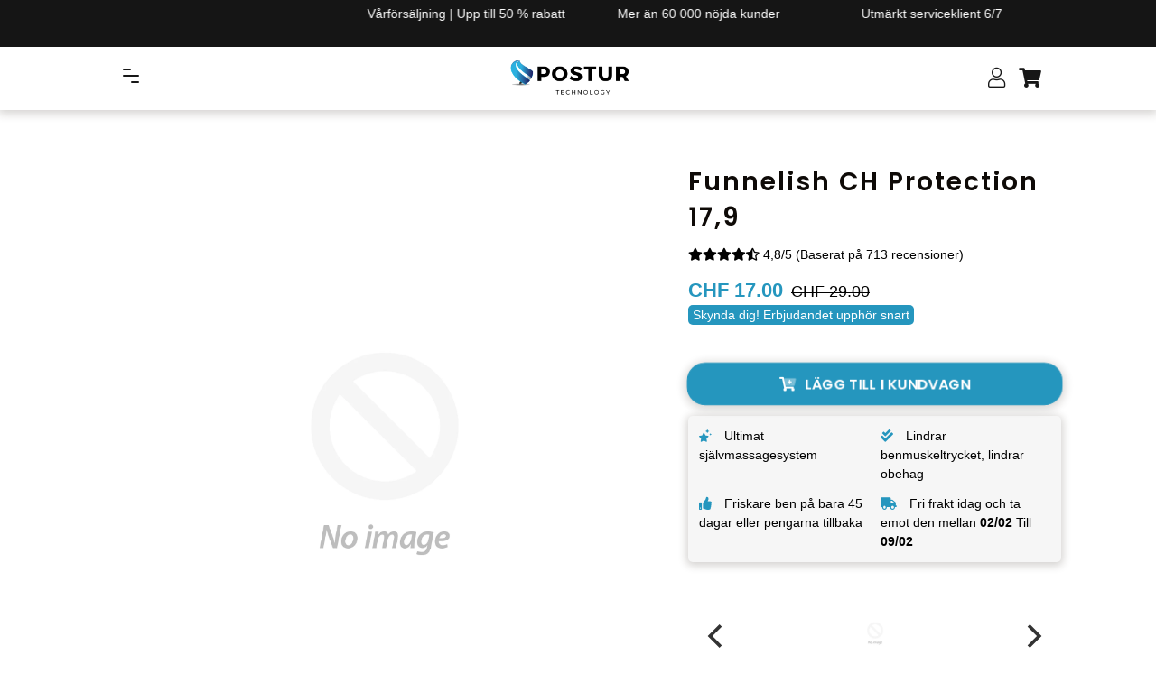

--- FILE ---
content_type: text/html; charset=utf-8
request_url: https://postur-tech.co/sv-ch/products/funnelish-ch-protection-17-9
body_size: 50473
content:


<!doctype html>
<html class="no-js" lang="sv">
  <head>
    <!-- Google Tag Manager -->
<script>(function(w,d,s,l,i){w[l]=w[l]||[];w[l].push({'gtm.start':
new Date().getTime(),event:'gtm.js'});var f=d.getElementsByTagName(s)[0],
j=d.createElement(s),dl=l!='dataLayer'?'&l='+l:'';j.async=true;j.src=
'https://www.googletagmanager.com/gtm.js?id='+i+dl;f.parentNode.insertBefore(j,f);
})(window,document,'script','dataLayer','GTM-WL5PDXW7');</script>
<!-- End Google Tag Manager -->

  <meta name="google-site-verification" content="AXeQikwAemzT0s4x09uRs3IwG2GgVyKW7bYn4RNeMS0" />
    <!-- Google tag (gtag.js) -->
<script async src="https://www.googletagmanager.com/gtag/js?id=AW-10817631941"></script>
<script>
  window.dataLayer = window.dataLayer || [];
  function gtag(){dataLayer.push(arguments);}
  gtag('js', new Date());

  gtag('config', 'AW-10817631941');
</script>
<!-- begin Convert Experiences code--><script type="text/javascript" src="//cdn-4.convertexperiments.com/js/10043584-10045310.js"></script><!-- end Convert Experiences code -->
    <script src="https://pixel.wetracked.io/9d079d.myshopify.com/events.js"></script>
<script type="text/javascript">
    (function(c,l,a,r,i,t,y){
        c[a]=c[a]||function(){(c[a].q=c[a].q||[]).push(arguments)};
        t=l.createElement(r);t.async=1;t.src="https://www.clarity.ms/tag/"+i;
        y=l.getElementsByTagName(r)[0];y.parentNode.insertBefore(t,y);
    })(window, document, "clarity", "script", "hcgb7yguw4");
</script>
 <script src="https://www.googleoptimize.com/optimize.js?id=OPT-TBHDFNB"></script>
<!--     cozy redirect -->
  <script src="https://cozycountryredirectiii.addons.business/js/eggbox/12969/script_75f65ff4ec4606576a2670e61dcabb7c.js?v=1&sign=75f65ff4ec4606576a2670e61dcabb7c&shop=9d079d.myshopify.com" type='text/javascript'></script> 
  
  


    
<!-- Google tag (gtag.js) -->
<script async src="https://www.googletagmanager.com/gtag/js?id=UA-246317150-1"></script>
<script>
  window.dataLayer = window.dataLayer || [];
  function gtag(){dataLayer.push(arguments);}
  gtag('js', new Date());

  gtag('config', 'UA-246317150-1');
</script>

</script>

<script src="https://www.googleoptimize.com/optimize.js?id=OPT-P3JZHZ9"></script>
<!-- Snap Pixel Code -->
<script type='text/javascript'>
(function(e,t,n){if(e.snaptr)return;var a=e.snaptr=function()
{a.handleRequest?a.handleRequest.apply(a,arguments):a.queue.push(arguments)};
a.queue=[];var s='script';r=t.createElement(s);r.async=!0;
r.src=n;var u=t.getElementsByTagName(s)[0];
u.parentNode.insertBefore(r,u);})(window,document,
'https://sc-static.net/scevent.min.js');

snaptr('init', '46af00e2-5c08-4f75-833e-345b4d33428e', {
'user_email': '__INSERT_USER_EMAIL__'
}); 

snaptr('track', 'PAGE_VIEW');

</script>
<!-- End Snap Pixel Code -->



<!-- Google Tag Manager -->
<script>(function(w,d,s,l,i){w[l]=w[l]||[];w[l].push({'gtm.start':
new Date().getTime(),event:'gtm.js'});var f=d.getElementsByTagName(s)[0],
j=d.createElement(s),dl=l!='dataLayer'?'&l='+l:'';j.async=true;j.src=
'https://www.googletagmanager.com/gtm.js?id='+i+dl;f.parentNode.insertBefore(j,f);
})(window,document,'script','dataLayer','GTM-MG794VJ');</script>
<!-- End Google Tag Manager -->



    <!-- Basic page needs ================================================== -->
 
    <meta charset="utf-8">
    <meta http-equiv="X-UA-Compatible" content="IE=edge,chrome=1"><link rel="shortcut icon" href="//postur-tech.co/cdn/shop/files/Logo_1500-300px_18_400x_d0e10960-26ae-4115-ab74-98a5c83ce27f_32x32.png?v=1686078157" type="image/png"><meta name="viewport" content="width=device-width,initial-scale=1">
    <meta name="theme-color" content="#000000"><link rel="canonical" href="https://postur-tech.co/sv-ch/products/funnelish-ch-protection-17-9"><title>Funnelish CH Protection 17,9
&ndash; Postur®</title><!-- Helpers ================================================== -->
    <!-- /snippets/social-meta-tags.liquid -->


<meta property="og:site_name" content="Postur®">
<meta property="og:url" content="https://postur-tech.co/sv-ch/products/funnelish-ch-protection-17-9">
<meta property="og:title" content="Funnelish CH Protection 17,9">
<meta property="og:type" content="product">
<meta property="og:description" content="Postur®"><meta property="og:image" content="http://postur-tech.co/cdn/shop/files/Logo_1500-300px_47.png?v=1686165093">
  <meta property="og:image:secure_url" content="https://postur-tech.co/cdn/shop/files/Logo_1500-300px_47.png?v=1686165093">
  <meta property="og:image:width" content="1200">
  <meta property="og:image:height" content="628">
  <meta property="og:price:amount" content="17.00">
  <meta property="og:price:currency" content="CHF">



<meta name="twitter:card" content="summary_large_image">
<meta name="twitter:title" content="Funnelish CH Protection 17,9">
<meta name="twitter:description" content="Postur®">


    <style data-shopify>



:root {
--spacing-big: 60px;
--spacing-big-sm: 40px;
--spacing-sm: 25px;
--spacing-sm-sm: 10px;

--site-width: 1100px;
--site-width-menu: 1100px;

--font-h1: Poppins, sans-serif;
--fonts-h1: normal;
--fontw-h1: 600;
--spacing-h1: 2px;
--font-h2: Poppins, sans-serif;
--fonts-h2: normal;
--fontw-h2: 500;
--spacing-h2: 0px;
--font-h3: Poppins, sans-serif;
--fonts-h3: normal;
--fontw-h3: 400;
--spacing-h3: 0px;
--font-h4: Poppins, sans-serif;
--fonts-h4: normal;
--fontw-h4: 400;
--font-h5: Poppins, sans-serif;
--fonts-h5: normal;
--fontw-h5: 400;

--font-stack-body: "system_ui", -apple-system, 'Segoe UI', Roboto, 'Helvetica Neue', 'Noto Sans', 'Liberation Sans', Arial, sans-serif, 'Apple Color Emoji', 'Segoe UI Emoji', 'Segoe UI Symbol', 'Noto Color Emoji';
--font-style-body: normal;
--font-weight-body: 400;
--spacing-body: 0px;

--font-size-body: 14px;
--font-size-body-plus: 18px;
--font-size-body-plus-plus: 22px;
--font-size-body-small: 11px;
--font-size-body-small-small: 8px;

--font-btn: Poppins, sans-serif;
--fonts-btn: normal;
--fontw-btn: 500;
--spacing-btn: 0px;

--font-btn1: Poppins, sans-serif;
--fonts-btn1: normal;
--fontw-btn1: 400;
--spacing-btn1: 0px;


--font-btn2: Poppins, sans-serif;
--fonts-btn2: normal;
--fontw-btn2: 600;
--spacing-btn2: 1px;


--font-btn3: Poppins, sans-serif;
--fonts-btn3: normal;
--fontw-btn3: 600;
--spacing-btn3: 0px;


--font-announcement: "system_ui", -apple-system, 'Segoe UI', Roboto, 'Helvetica Neue', 'Noto Sans', 'Liberation Sans', Arial, sans-serif, 'Apple Color Emoji', 'Segoe UI Emoji', 'Segoe UI Symbol', 'Noto Color Emoji';
--fonts-announcement: normal;
--fontw-announcement: 400;
--font-menu: Poppins, sans-serif;
--fonts-menu: normal;
--fontw-menu: 400;

--font-reviews: Poppins, sans-serif;
--fonts-reviews: normal;
--fontw-reviews: 400;

--color-primary: #000000;
--color-secondary: #ffffff;
--color-sale-tag: #000000;
--color-link: #000000;
--color-link-hover: #2596be;
--underline-link: underline;
--bg-color-input: #ffffff;
--bg-color-input-dark: #e6e6e6;
--swiper-theme-color: #000000!important;
--color-effect-menu: #000000;--color-sale-tag-text: #000000;--color-fade: #F6F6F6;--color-shade: linear-gradient(90deg, rgba(249, 249, 249, 1) 3%, rgba(247, 247, 247, 1) 77.34%, rgba(223, 223, 223, 1) 94%);
--color-shade-text: #000608;

--color-bg-drawer: #f7f7f7;
--color-text-drawer: #151515;
--color-bg-drawer-dark: #eaeaea;
--color-text-drawer-dark: #080808;
--color-border-drawer: #f6f6f6;

--color-bg-footer: #1e1e1e;
--color-text-footer: #d3d3d3;
--color-text-footer-secondary: #f7f7f7;

--border-radius-pills: 5px;
--border-radius-image: 5px;
--border-radius: 5px;
--border-radius-span-variant: 3px;
--border-radius-little: 3px;
--border-radius-circle: 5px;
--border-radius-little-circle: 3px;
--atc-sticky-border-radius: 10px;

--btn-1-color: #ffffff;
--btn-1-bg-color: #71bb9f;
--btn-1-border: 1px solid #71bb9f;
--btn-1-shadow: none;
--btn-1-hover-size: scale(1.05);
--btn-1-hover-color: #ffffff;
--btn-1-hover-bg-color: #71bb9f;
--btn-1-hover-border-color: #71bb9f;

--btn-2-color: #ffffff;
--btn-2-bg-color: #2596be;
--btn-2-border: 0px solid #2596be;
--btn-2-shadow: none;
--btn-2-hover-size: scale(1);
--btn-2-hover-color: #ffffff;
--btn-2-hover-bg-color: #77afc2;
--btn-2-hover-border-color: #000000;

--btn-3-color: #ffffff;
--btn-3-bg-color: #2596be;
--btn-3-border: 1px solid #2596be;
--btn-3-shadow: none;
--btn-3-hover-size: scale(1);
--btn-3-hover-color: #ffffff;
--btn-3-hover-bg-color: #000000;
--btn-3-hover-border-color: #000000;

--title-1-font-size: 28px;
--title-1-font-size-sm: 22px;
--title-1-fl-font-size: 40px;
--title-1-fl-color: #000000;
--title-1-thickness-after: 3px;
--title-1-width-under: 100px;
--title-1-color-line: #000000;

--title-2-font-size: 28px;
--title-2-font-size-sm: 22px;
--title-2-fl-font-size: 36px;
--title-2-fl-color: #ffffff;
--title-2-thickness-after: 3px;
--title-2-width-under: 100px;
--title-2-color-line: #77afc2;

--title-3-font-size: 30px;
--title-3-font-size-sm: 26px;
--title-3-fl-font-size: 30px;
--title-3-fl-color: #2596be;
--title-3-thickness-after: 2px;
--title-3-width-under: 100px;
--title-3-color-line: #71bb9f;

--bg-text-password: #FFFFFF;
--text-color-password: #000000;
--text-color-password-alpha: #000000;

}
</style>

    <!-- CSS ================================================== -->
    <link href="//postur-tech.co/cdn/shop/t/3/assets/story-timber.css?v=150663792624062321471685533382" rel="stylesheet" type="text/css" media="all" />
    <link href="//postur-tech.co/cdn/shop/t/3/assets/story-theme.css?v=131176965092232024461685533382" rel="stylesheet" type="text/css" media="all" />
    <link href="//postur-tech.co/cdn/shop/t/3/assets/cocoen.css?v=159972074828738845591685533381" rel="stylesheet" type="text/css" media="all" />
    <link href="//postur-tech.co/cdn/shop/t/3/assets/DevStyles.css?v=126480410506687013661685533382" rel="stylesheet" type="text/css" media="all" />
    
  <link rel="stylesheet" href="https://cdnjs.cloudflare.com/ajax/libs/Swiper/7.0.1/swiper-bundle.min.css" integrity="sha512-EXVJEovrGhyARtQsxFq7uBxydTPPAwPaXJk+jol5Y59MXaWTcTrs3ISiy4LVuTFeSQf/Eijxrl6Y7siaoxhB6Q==" crossorigin="anonymous" referrerpolicy="no-referrer" />
    <link rel="stylesheet" href="https://pro.fontawesome.com/releases/v5.10.0/css/all.css" integrity="sha384-AYmEC3Yw5cVb3ZcuHtOA93w35dYTsvhLPVnYs9eStHfGJvOvKxVfELGroGkvsg+p" crossorigin="anonymous"/>

<link rel="stylesheet" href="https://unpkg.com/flickity@2/dist/flickity.min.css">
<script src="https://unpkg.com/flickity@2/dist/flickity.pkgd.min.js"></script>
  
    <style>
      @font-face {
  font-family: Poppins;
  font-weight: 600;
  font-style: normal;
  font-display: swap;
  src: url("//postur-tech.co/cdn/fonts/poppins/poppins_n6.aa29d4918bc243723d56b59572e18228ed0786f6.woff2") format("woff2"),
       url("//postur-tech.co/cdn/fonts/poppins/poppins_n6.5f815d845fe073750885d5b7e619ee00e8111208.woff") format("woff");
}

      @font-face {
  font-family: Poppins;
  font-weight: 500;
  font-style: normal;
  font-display: swap;
  src: url("//postur-tech.co/cdn/fonts/poppins/poppins_n5.ad5b4b72b59a00358afc706450c864c3c8323842.woff2") format("woff2"),
       url("//postur-tech.co/cdn/fonts/poppins/poppins_n5.33757fdf985af2d24b32fcd84c9a09224d4b2c39.woff") format("woff");
}

      @font-face {
  font-family: Poppins;
  font-weight: 400;
  font-style: normal;
  font-display: swap;
  src: url("//postur-tech.co/cdn/fonts/poppins/poppins_n4.0ba78fa5af9b0e1a374041b3ceaadf0a43b41362.woff2") format("woff2"),
       url("//postur-tech.co/cdn/fonts/poppins/poppins_n4.214741a72ff2596839fc9760ee7a770386cf16ca.woff") format("woff");
}

      @font-face {
  font-family: Poppins;
  font-weight: 400;
  font-style: normal;
  font-display: swap;
  src: url("//postur-tech.co/cdn/fonts/poppins/poppins_n4.0ba78fa5af9b0e1a374041b3ceaadf0a43b41362.woff2") format("woff2"),
       url("//postur-tech.co/cdn/fonts/poppins/poppins_n4.214741a72ff2596839fc9760ee7a770386cf16ca.woff") format("woff");
}

      @font-face {
  font-family: Poppins;
  font-weight: 400;
  font-style: normal;
  font-display: swap;
  src: url("//postur-tech.co/cdn/fonts/poppins/poppins_n4.0ba78fa5af9b0e1a374041b3ceaadf0a43b41362.woff2") format("woff2"),
       url("//postur-tech.co/cdn/fonts/poppins/poppins_n4.214741a72ff2596839fc9760ee7a770386cf16ca.woff") format("woff");
}

      
      @font-face {
  font-family: Poppins;
  font-weight: 500;
  font-style: normal;
  font-display: swap;
  src: url("//postur-tech.co/cdn/fonts/poppins/poppins_n5.ad5b4b72b59a00358afc706450c864c3c8323842.woff2") format("woff2"),
       url("//postur-tech.co/cdn/fonts/poppins/poppins_n5.33757fdf985af2d24b32fcd84c9a09224d4b2c39.woff") format("woff");
}

      @font-face {
  font-family: Poppins;
  font-weight: 400;
  font-style: normal;
  font-display: swap;
  src: url("//postur-tech.co/cdn/fonts/poppins/poppins_n4.0ba78fa5af9b0e1a374041b3ceaadf0a43b41362.woff2") format("woff2"),
       url("//postur-tech.co/cdn/fonts/poppins/poppins_n4.214741a72ff2596839fc9760ee7a770386cf16ca.woff") format("woff");
}

      @font-face {
  font-family: Poppins;
  font-weight: 600;
  font-style: normal;
  font-display: swap;
  src: url("//postur-tech.co/cdn/fonts/poppins/poppins_n6.aa29d4918bc243723d56b59572e18228ed0786f6.woff2") format("woff2"),
       url("//postur-tech.co/cdn/fonts/poppins/poppins_n6.5f815d845fe073750885d5b7e619ee00e8111208.woff") format("woff");
}

      @font-face {
  font-family: Poppins;
  font-weight: 600;
  font-style: normal;
  font-display: swap;
  src: url("//postur-tech.co/cdn/fonts/poppins/poppins_n6.aa29d4918bc243723d56b59572e18228ed0786f6.woff2") format("woff2"),
       url("//postur-tech.co/cdn/fonts/poppins/poppins_n6.5f815d845fe073750885d5b7e619ee00e8111208.woff") format("woff");
}

      
      @font-face {
  font-family: Poppins;
  font-weight: 400;
  font-style: normal;
  font-display: swap;
  src: url("//postur-tech.co/cdn/fonts/poppins/poppins_n4.0ba78fa5af9b0e1a374041b3ceaadf0a43b41362.woff2") format("woff2"),
       url("//postur-tech.co/cdn/fonts/poppins/poppins_n4.214741a72ff2596839fc9760ee7a770386cf16ca.woff") format("woff");
}

      @font-face {
  font-family: Poppins;
  font-weight: 400;
  font-style: normal;
  font-display: swap;
  src: url("//postur-tech.co/cdn/fonts/poppins/poppins_n4.0ba78fa5af9b0e1a374041b3ceaadf0a43b41362.woff2") format("woff2"),
       url("//postur-tech.co/cdn/fonts/poppins/poppins_n4.214741a72ff2596839fc9760ee7a770386cf16ca.woff") format("woff");
}

      
      @font-face {
  font-family: Montserrat;
  font-weight: 700;
  font-style: normal;
  font-display: swap;
  src: url("//postur-tech.co/cdn/fonts/montserrat/montserrat_n7.3c434e22befd5c18a6b4afadb1e3d77c128c7939.woff2") format("woff2"),
       url("//postur-tech.co/cdn/fonts/montserrat/montserrat_n7.5d9fa6e2cae713c8fb539a9876489d86207fe957.woff") format("woff");
}

      @font-face {
  font-family: Poppins;
  font-weight: 500;
  font-style: normal;
  font-display: swap;
  src: url("//postur-tech.co/cdn/fonts/poppins/poppins_n5.ad5b4b72b59a00358afc706450c864c3c8323842.woff2") format("woff2"),
       url("//postur-tech.co/cdn/fonts/poppins/poppins_n5.33757fdf985af2d24b32fcd84c9a09224d4b2c39.woff") format("woff");
}

    </style>

    <style>
  .burger-icon--top {
    top: 17px;
    width: 9px;
    
    left: 8.5px!important;
    
  }
  .burger-icon--mid {
    top: 24px;
    width: 18px;
    
    left: calc(((35px - 18px) / 2))!important;
    
  }
  .burger-icon--bottom {
    top: 31px;
    width: 9px;
    
    left: calc((35px - 9px) - 8.5px)!important;
    
  }
  @media screen and (min-width: 591px) {
    .burger-icon--top {
      
      left: 16px!important;
      
    }
    .burger-icon--mid {
      
      left: calc(((50px - 18px) / 2))!important;
      
    }
    .burger-icon--bottom {
      
      left: calc((50px - 9px) - 16px)!important;
      
    }
  }
  .disclosure__toggle {
    background-image: url('//postur-tech.co/cdn/shop/t/3/assets/ico-select.svg?v=145142949295650484321685533417');
      }
  .password-page__wrapper {
    
  }

  .h2--1 {
    
    
      
      font-size: var(--title-1-font-size) !important;
        position: relative;
        
        
        }
  @media screen and (max-width: 590px) {
    .h2--1 {
      font-size: var(--title-1-font-size-sm) !important;
        }
  }
  
  

  .h2--2 {
    
    font-family: Montserrat, sans-serif;
    font-style: normal;
    font-weight: 700;
    letter-spacing: 0!important;
    
    
      
      font-size: var(--title-2-font-size) !important;
        position: relative;
        
        
        }
  @media screen and (max-width: 590px) {
    .h2--2 {
      font-size: var(--title-2-font-size-sm) !important;
        }
  }
  
  

  .h2--3 {
    
    font-family: Poppins, sans-serif;
    font-style: normal;
    font-weight: 500;
    letter-spacing: 1;
    
    
      
      font-size: var(--title-3-font-size) !important;
        position: relative;
        
        
        }
  @media screen and (max-width: 590px) {
    .h2--3 {
      font-size: var(--title-3-font-size-sm) !important;
        }
  }
  
  

  
  .drawer__inner {
    position: absolute;
    outline: none !important;
    bottom: 0;
    left: 0;
    right: 0;
    padding: 15px 15px 0;
    overflow: auto;
    -webkit-overflow-scrolling: touch;
  }

  .drawer__fixed-header {
    overflow: visible;
  }

  .ajaxcart__inner--has-fixed-footer {
    position: absolute;
    top: 0;
    left: 0;
    right: 0;
    margin: 0;
    overflow: auto;
    -webkit-overflow-scrolling: touch;
  }
  .ajaxcart__qty-num[type="text"] { border-radius: var(--border-radius-pills); }

  .dyn-hero {
    max-width: var(--site-width);
      margin: 45px auto;
      border-radius: var(--border-radius-image);
        overflow: hidden;
        }

  .btn--1, .btn--secondary, .rte .btn--secondary, .btn--2, .btn--3, .shopify-payment-button__button--unbranded {
    display: inline-block;
    padding: 9px 14px!important;
    margin: 0;
    width: auto;
    border-radius: 5px;
    text-decoration: none;
    text-align: center;
    vertical-align: middle;
    white-space: normal;
    cursor: pointer;
    -webkit-user-select: none;
    -moz-user-select: none;
    -ms-user-select: none;
    -o-user-select: none;
    user-select: none;
    -webkit-appearance: none;
    -moz-appearance: none;
    transition: all 0.25s ease;
  }
  .btn--1[disabled], .btn--secondary[disabled], .rte .btn--secondary[disabled], .btn--2[disabled], .btn--3[disabled], .btn--1.disabled, .btn--secondary.disabled, .rte .btn--secondary.disabled, .btn--2.disabled, .btn--3.disabled {
    cursor: default;
    color: #1a1a1a;
    background-color: #e6e6e6;
  }
  .shopify-payment-button .shopify-payment-button__button--unbranded {
    transition: all 0.25s ease;
    border-radius: var(--border-radius-pills);
      }
  .btn--1 {
    border: 1px solid #71bb9f;
    color: #ffffff!important;
    font-size: 22px!important;
    padding: 8px 10.4px!important;

    
    background-color: #71bb9f!important;
    
    
    letter-spacing: var(--spacing-btn1);
      font-family: var(--font-btn1);
        font-style: var(--fonts-btn1);
          font-weight: var(--fontw-btn1);
            
            -webkit-box-shadow: 0px 2px 10px 2px rgba(42,29,20,0.2); box-shadow: 0px 2px 10px 2px rgba(42,29,20,0.2);
            }

  .btn--1:hover {
    border-color: #71bb9f;
    color: #ffffff!important;

    
    transform: scale(1.05);
    

    
    background-color: #71bb9f!important;
    
    
  }

  .btn--2 {
    border: 0px solid #2596be;
    color: #ffffff!important;
    font-size: 18px!important;
    padding: 4px 5.2px!important;

    
    background-color: #2596be!important;
    
    
    letter-spacing: var(--spacing-btn2);
      font-family: var(--font-btn2);
        font-style: var(--fonts-btn2);
          font-weight: var(--fontw-btn2);
            
            
            }

  .btn--2:hover {
    border-color: #000000;
    color: #ffffff!important;

    

    
    background-color: #77afc2!important;
    
    -webkit-box-shadow: 0px 2px 10px 2px rgba(42,29,20,0.2); box-shadow: 0px 2px 10px 2px rgba(42,29,20,0.2);
  }

  .btn--3, .shopify-payment-button .shopify-payment-button__button--unbranded {
    border: 1px solid #2596be;
    color: #ffffff!important;
    font-size: 16px!important;
    padding: 10px 13.0px!important;
    
    background-color: #2596be!important;
    
    
    letter-spacing: var(--spacing-btn3);
      font-family: var(--font-btn3);
        font-style: var(--fonts-btn3);
          font-weight: var(--fontw-btn3);
            
            -webkit-box-shadow: 0px 2px 10px 2px rgba(42,29,20,0.2); box-shadow: 0px 2px 10px 2px rgba(42,29,20,0.2);
            }

  .btn--3:hover {
    border-color: #000000;
    color: #ffffff!important;

    

    
    background-color: #000000!important;
    
    
  }
  @media screen and (max-width: 590px) {
    .btn--1 { font-size: 16px!important; }
    .btn--2 { font-size: 14px!important; }
    .btn--3 { font-size: 16px!important; }
  }

  
  .product-single__media-group {
    border-radius: 5px;
    overflow: hidden;
  }

  .product-single__thumbnail {
    display: block;
    border: 2px solid transparent;
    border-radius: 5px;
    overflow: hidden;
  }

  /*================ Before/After Comparaison ================*/
  .cocoen-drag::before {
    width: 60px !important;
    height: 60px !important;
    content: '';
    background-image: url("data:image/svg+xml,%3Csvg xmlns='http://www.w3.org/2000/svg' id='Calque_1' data-name='Calque 1' viewBox='0 0 60 60'%3E%3Cdefs%3E%3Cstyle%3E.cls-1%7Bfill:%23000000;%7D.cls-2%7Bfill:%23ffffff;stroke:%23ffffff;stroke-miterlimit:10;stroke-width:2px;%7D%3C/style%3E%3C/defs%3E%3Cg id='Group_260' data-name='Group 260'%3E%3Ccircle id='Ellipse_1' data-name='Ellipse 1' class='cls-1' cx='30' cy='30' r='30'/%3E%3Cg id='Group_261' data-name='Group 261'%3E%3Cpath id='down-chevron' class='cls-2' d='M20.3,37l-5.7-5.7,5.7-5.7-.7-.7-6.3,6.4,6.3,6.4Z'/%3E%3Cpath id='down-chevron-2' class='cls-2' d='M40.3,25.6,46,31.3,40.3,37l.7.7,6.3-6.4L41,24.9Z'/%3E%3C/g%3E%3C/g%3E%3C/svg%3E");
      background-size: 100%;
      background-repeat: none;
      background-position: center;
      position: absolute;
      -ms-transform: translate(-50%, -50%);
      -webkit-transform: translate(-50%, -50%);
      transform: translate(-50%, -50%);
      border: none !important;
      margin: 0 !important;
      }
  @media screen and (max-width: 590px) {
    .cocoen-drag::before {
      width: 40px !important;
      height: 40px !important;
    }
  }

  

  .toggle-title.btn--1 { border-bottom: 1px solid #71bb9f; }
  .toggle-title.btn--2 { border-bottom: 0px solid #2596be; }
  .toggle-title.btn--3 { border-bottom: 1px solid #2596be; }

  .toggle-title.btn--1::after { color: #ffffff; }
  .toggle-title.btn--2::after { color: #ffffff; }
  .toggle-title.btn--3::after { color: #ffffff; }

  .toggle-title.btn--1:hover { border-color: #71bb9f; }
  .toggle-title.btn--2:hover { border-color: #000000; }
  .toggle-title.btn--3:hover { border-color: #000000; }

  .toggle-title.btn--1:hover::after { color: #ffffff; }
  .toggle-title.btn--2:hover::after { color: #ffffff; }
  .toggle-title.btn--3:hover::after { color: #ffffff; }

  

  select {
    padding-right: 28px;
    text-indent: 0.01px;
    text-overflow: "";
    cursor: pointer;
    outline: none;
    -webkit-appearance: none;
    -moz-appearance: none;
    appearance: none;
    cursor: pointer;
    position: relative;
    background-image: url("//postur-tech.co/cdn/shop/t/3/assets/ico-select.svg?v=145142949295650484321685533417");
      background-size: 12px;
      background-repeat: no-repeat;
      background-position: right 5px center;
      transform-origin: right;
      background-color: var(--bg-color-input);
        border-radius: var(--border-radius-pills);
          }
  @media screen and (max-width: 590px) {
    .atc_sticky-wrapper-color select {
      color: var(--color-shade-text) !important;
        background-color: transparent!important;
        background-image: url("//postur-tech.co/cdn/shop/t/3/assets/ico-select-shade-text.svg?v=30392255193040753401685533417");
          }
  }

  /*================ Partials | Icons ================*/
  @font-face {
    font-family: 'icons';
    src: url('//postur-tech.co/cdn/shop/t/3/assets/icons.eot?v=112981532348062652561685533382');
      src: url('//postur-tech.co/cdn/shop/t/3/assets/icons.eot?v=112981532348062652561685533382#iefix') format("embedded-opentype"),
        url('//postur-tech.co/cdn/shop/t/3/assets/icons.woff?v=24089382976848351381685533382') format("woff"),
          url('//postur-tech.co/cdn/shop/t/3/assets/icons.ttf?v=177851439206450752971685533382') format("truetype"),
            url('//postur-tech.co/cdn/shop/t/3/assets/icons.svg?v=182753167674510223691685533382#timber-icons') format("svg");
              font-weight: normal;
              font-style: normal;
              };

  #timber-icons') format('svg');
  font-weight: normal;
  font-style: normal;
  }
  .icon-fallback-text .icon {
    display: none;
  }
  .supports-fontface .icon-fallback-text .icon {
    display: inline-block;
  }

  .drawer--left {
    
    width: 500px;
    left: -500px;
    
  }
  .js-drawer-open-left .drawer--left {
    display: block;
    
    -webkit-transform: translateX(500px);
    -moz-transform: translateX(500px);
    -ms-transform: translateX(500px);
    -o-transform: translateX(500px);
    transform: translateX(500px);
    
  }
  .drawer--right {
    
    width: 500px;
    right: -500px;
    
  }
  @media screen and (min-width: 591px) {
    .drawer--right {
      width: 500px;
      right: -500px;
    }
  }
  .js-drawer-open-right .drawer--right {
    display: block;
    
    -webkit-transform: translateX(-500px);
    -moz-transform: translateX(-500px);
    -ms-transform: translateX(-500px);
    -o-transform: translateX(-500px);
    transform: translateX(-500px);
    
  }
  @media screen and (min-width: 591px) {
    .js-drawer-open-right .drawer--right {
      -webkit-transform: translateX(-500px);
      -moz-transform: translateX(-500px);
      -ms-transform: translateX(-500px);
      -o-transform: translateX(-500px);
      transform: translateX(-500px);
    }
  }
  .page-container, .drawer__header-container {
    -webkit-transition: all 500ms cubic-bezier(0.46, 0.01 , 0.32, 1);
    -moz-transition: all 500ms cubic-bezier(0.46, 0.01 , 0.32, 1);
    -ms-transition: all 500ms cubic-bezier(0.46, 0.01 , 0.32, 1);
    -o-transition: all 500ms cubic-bezier(0.46, 0.01 , 0.32, 1);
    transition: all 500ms cubic-bezier(0.46, 0.01 , 0.32, 1);
  }
  .js-drawer-open-left .page-container, .js-drawer-open-left .drawer__header-container {
    
    -webkit-transform: translateX(500px);
    -moz-transform: translateX(500px);
    -ms-transform: translateX(500px);
    -o-transform: translateX(500px);
    transform: translateX(500px);
    
  }
  .js-drawer-open-right .page-container, .js-drawer-open-right .drawer__header-container {
    
    -webkit-transform: translateX(-500px);
    -moz-transform: translateX(-500px);
    -ms-transform: translateX(-500px);
    -o-transform: translateX(-500px);
    transform: translateX(-500px);
    
  }

  
  .blur_open_drawer {
    position: fixed;
    top: 0; bottom: 0; left: 0; right: 0;
    
    background: linear-gradient(180deg, rgba(248,248,248,0.3) 0%, rgba(217,217,217,0.3) 100%);
    -webkit-backdrop-filter: blur(15px);
    backdrop-filter: blur(15px);
    
    z-index: 999;
    opacity: 0;
    visibility: hidden;
    transition: ease 0.25s;
  }
  .js-drawer-open .blur_open_drawer {
    opacity: 1;
    visibility: visible;
  }
  .blur_open_drawer button {
    position: fixed;
    top: 0; bottom: 0; left: 0; right: 0;
    
    background: linear-gradient(180deg, rgba(248,248,248,0.3) 0%, rgba(217,217,217,0.3) 100%);
    -webkit-backdrop-filter: blur(15px);
    backdrop-filter: blur(15px);
    
    z-index: 9999;
    opacity: 0;
    visibility: hidden;
    transition: ease 0.25s;
  }
  .js-drawer-open .blur_open_drawer button {
    opacity: 1;
    visibility: visible;
  }
  
  .drawer {
    display: none;
    position: fixed;
    overflow-y: auto;
    overflow-x: hidden;
    -webkit-overflow-scrolling: touch;
    top: 0;
    bottom: 0;
    padding: 0 15px 15px;
    font-family: var(--font-menu); font-weight: var(--fontw-menu); font-style: var(--fonts-menu);
      max-width: 100%;
      z-index: 999999999;
      color: var(--color-text-drawer);
        background-color: var(--color-bg-drawer);
          -webkit-transition: all 500ms cubic-bezier(0.46, 0.01 , 0.32, 1);
          -moz-transition: all 500ms cubic-bezier(0.46, 0.01 , 0.32, 1);
          -ms-transition: all 500ms cubic-bezier(0.46, 0.01 , 0.32, 1);
          -o-transition: all 500ms cubic-bezier(0.46, 0.01 , 0.32, 1);
          transition: all 500ms cubic-bezier(0.46, 0.01 , 0.32, 1);
          }

  
  .drawer_cart_timer {
    margin: 0 -15px;
    display: flex;
    align-items: center;
    justify-content: center;
    background-color: #f7f7f7;
    padding: 8px 0;
    color: #151515;
  }
  .drawer_cart_timer p {
    text-align: center;
    margin-bottom: 0px;
  }
  
  
  

  .ajaxcart__inner {
    background: #f7f7f7;
    
  }

  .ajaxcart__inner.pcolor { padding: 15px 15px 0; }

  
  
  .nav-is-stuck .main-header {
    position: fixed;
    top: 0;
    left: 0;
    right: 0;
    animation: stickAnim .5s;
    z-index: 100;
  }
  
  

  

  .popup-featured-product {
    position: fixed;
    width: 100%;
    height: 100%;
    top: 0;
    left: 0;
    
    background: linear-gradient(180deg, rgba(248,248,248,0.3) 0%, rgba(217,217,217,0.3) 100%);
    -webkit-backdrop-filter: blur(15px);
    backdrop-filter: blur(15px);
    
    z-index: 1000;
    padding: 10px;
  }
  .popup-feature-inner {
    max-width: 680px;
    margin: 0 auto;
    max-height: 100%;
    top: 50%;
    transform: translateY(-50%);
    display: flex;
    align-items: flex-start;
    
    -webkit-box-shadow: 0px 0px 16px 0px rgba(0,0,0,0.17); 
    box-shadow: 0px 0px 16px 0px rgba(0,0,0,0.17);
    
    overflow-y: scroll;
    overflow-x: hidden;
    background: var(--color-secondary);
      position: relative;
      flex-direction: column;
      padding: 30px 20px;
      border-radius: var(--border-radius);
        }

  
  @keyframes lazyBlur { 0% { -webkit-filter: blur(10px); } 100% { -webkit-filter: blur(0px); } }
  @-webkit-keyframes lazyBlur { 0% { -webkit-filter: blur(10px); } 100% { -webkit-filter: blur(0px); } }
  .lazyBlur { filter: blur(10px); -webkit-filter: blur(10px); }
  .lazyLoaded.lazyBlur { filter: blur(0px); -webkit-filter: blur(0px); animation: lazyBlur 500ms; -webkit-animation: lazyBlur 500ms; }
  

  .hotspot-wrapper .toggle .toggle-title::after {
    transition: all 200ms ease;
    border-radius: 50%;
    line-height: 0.5rem;
    height: 30px;
    width: 30px;
    display: flex;
    align-items: center;
    -webkit-align-items: center;
    justify-content: center;
    -webkit-justify-content: center;
    content: '+';
  }
  .hotspot-wrapper .toggle .toggle-title.active::after {
    transform: translateY(-50%) rotate(45deg);
    transform-origin: 50% 50%;
  }

  .toggle1 { border-radius: var(--border-radius);  }
  
   .toggle1:not(:last-child) { margin-bottom: 15px; } 
  .toggle1 .toggle-title {
    background-color: #ffffff;
    color: #171717;
    
    border-left-color: transparent!important;border-right-color: transparent!important;border-top-color: transparent!important;
    
    border: 0px solid #2596be;
    
    
    border-radius: var(--border-radius);
      
      }
  .toggle1 .toggle-inner { margin-top: 15px; }
  .toggle1 .toggle-title::after {
    transition: all 200ms ease;
    color: #000000;
    background-color: #f7f7f7;
    border-radius: 50%;
    line-height: 0.5rem;
    height: 30px;
    width: 30px;
    display: flex;
    align-items: center;
    -webkit-align-items: center;
    justify-content: center;
    -webkit-justify-content: center;
    
    content: '+';
    
  }
  .toggle1 .toggle-title.active::after {
    
    transform: translateY(-50%) rotate(45deg);
    transform-origin: 50% 50%;
    
  }
  .toggle1 .toggle-inner {
    background-color: rgba(0,0,0,0);
    color: #171717;
    border: 0px solid #fef6f0;
    
    padding: 0 5px;
    
    
    border-radius: var(--border-radius);
      
      }
  
  .toggle1 .toggle-inner p:last-child { padding-bottom: 0; }
  


  .toggle2 {  border-radius: var(--border-radius); }
  
   .toggle2:not(:last-child) { margin-bottom: 15px; } 
  .toggle2 .toggle-title {
    background-color: #f9f3f0;
    color: #171717;
    
    border: 0px solid #2596be;
    
    
    border-radius: var(--border-radius);
      
      }
  .toggle2 .toggle-inner { margin-top: 15px; }
  .toggle2 .toggle-title::after {
    transition: all 200ms ease;
    color: #2596be;
    background-color: #ffffff;
    border-radius: 50%;
    line-height: 0.5rem;
    height: 30px;
    width: 30px;
    display: flex;
    align-items: center;
    -webkit-align-items: center;
    justify-content: center;
    -webkit-justify-content: center;
    
    content: '+';
    
  }
  .toggle2 .toggle-title.active::after {
    
    transform: translateY(-50%) rotate(45deg);
    transform-origin: 50% 50%;
    
  }
  .toggle2 .toggle-inner {
    background-color: rgba(0,0,0,0);
    color: #171717;
    border: 0px solid #EBEBEB;
    
    padding: 0 5px;
    
    
    border-radius: var(--border-radius);
      
      }
  
  .toggle2 .toggle-inner p:last-child { padding-bottom: 0; }
  


  .toggle3 {  border-radius: var(--border-radius); }
  
   .toggle3:not(:last-child) { margin-bottom: 15px; } 
  .toggle3 .toggle-title {
    background-color: rgba(0,0,0,0);
    color: #fbf4ef;
    
    border-left-color: transparent!important;border-right-color: transparent!important;border-top-color: transparent!important;
    
    border: 1px solid #EBEBEB;
    
    font-weight: bolder;
    
    
    border-radius: var(--border-radius);
      
      }
  
  .toggle3 .toggle-title { border-radius: 0!important; }
  .toggle3 .toggle-title span { padding: 8px 40px 8px 0!important; }
  .toggle3 .toggle-title::after { margin-right: 0!important; }
    
  .toggle3 .toggle-inner { margin-top: 15px; }
  .toggle3 .toggle-title::after {
    transition: all 200ms ease;
    color: #fbf4ef;
    background-color: rgba(0,0,0,0);
    border-radius: 50%;
    line-height: 0.5rem;
    height: 30px;
    width: 30px;
    display: flex;
    align-items: center;
    -webkit-align-items: center;
    justify-content: center;
    -webkit-justify-content: center;
    
    content: '+';
    
  }
  .toggle3 .toggle-title.active::after {
    
    content: '-';
    
  }
  .toggle3 .toggle-inner {
    background-color: rgba(0,0,0,0);
    color: #f9f3f0;
    border: 0px solid #EBEBEB;
    
    padding: 0;
    
    
    border-radius: var(--border-radius);
      
      }
  
  .toggle3 .toggle-inner p:last-child { padding-bottom: 0; }
  

  @media screen and (min-width: 769px) {
    .site-nav--open {
      display: inline-block;
    }
  }

  .sh--1 { -webkit-box-shadow: 0px 2px 10px 2px rgba(42,29,20,0.2); box-shadow: 0px 2px 10px 2px rgba(42,29,20,0.2); transition: 500ms ease box-shadow; }
  .sh--1:hover { -webkit-box-shadow: 0px 2px 10px 2px rgba(42,29,20,0.1); box-shadow: 0px 2px 10px 2px rgba(42,29,20,0.1); }

  .sh--2 {  transition: 500ms ease box-shadow; }
  

  .sh--3 { -webkit-box-shadow: 2px 2px 4px 1px rgba(42,29,20,0.59); box-shadow: 2px 2px 4px 1px rgba(42,29,20,0.59); transition: 500ms ease box-shadow; }
  

  @media screen and (max-width: 590px) {
    .sh--1 { -webkit-box-shadow: 0px 2px 10px 2px rgba(42,29,20,0.2); box-shadow: 0px 2px 10px 2px rgba(42,29,20,0.2); }
    .sh--1:hover { -webkit-box-shadow: 0px 2px 10px 2px rgba(42,29,20,0.1); box-shadow: 0px 2px 10px 2px rgba(42,29,20,0.1); }

    
    

    .sh--3 { -webkit-box-shadow: 2px 2px 4px 1px rgba(42,29,20,0.59); box-shadow: 2px 2px 4px 1px rgba(42,29,20,0.59); }
    
  }

  html:not(.nav-is-stuck) .site-header-transparent.sh--1,
  html:not(.nav-is-stuck) .site-header-transparent.sh--2,
  html:not(.nav-is-stuck) .site-header-transparent.sh--3 { box-shadow: none!important; -webkit-box-shadow: none!important; }
  
  .b1 {
    border: 1px solid #EBEBEB;
     }
  .b2 {
    border: 1px solid #EBEBEB;
     }
  .b3 {
    border: 1px solid #EBEBEB;
     }

  .sw-p--1 {
    outline: none!important;
    width: 50px!important;
    height: 50px!important;
    
    background: #F6F6F6!important;
    
    
    border-radius: var(--border-radius);
      }
  .sw-p--1::after { font-size: 30px!important; color: #000000!important; }

  .sw-p--2 {
    outline: none!important;
    width: 35px!important;
    height: 35px!important;
    
    background: #fbf4ef!important;
    
    
    border-radius: var(--border-radius);
      }
  .sw-p--2::after { font-size: 20px!important; color: #71bb9f!important; }

  .sw-p--3 {
    outline: none!important;
    width: 50px!important;
    height: 50px!important;
    
    background: #F6F6F6!important;
    
    
    border-radius: var(--border-radius);
      }
  .sw-p--3::after { font-size: 30px!important; color: #000000!important; }

  
  .reveal .hidden { visibility: visible !important;}
  .product:hover .reveal img { opacity: 1; }
  .reveal { position: relative; }
  .reveal .hidden { 
    position: absolute; 
    z-index: -1;
    top: 0; 
    left: 50%;
    transform: translateX(-50%);
    height: 100%;  
    opacity: 0;
    -webkit-transition: opacity 0.3s ease-in-out;
    -moz-transition: opacity 0.3s ease-in-out;
    -o-transition: opacity 0.3s ease-in-out;
    transition: opacity 0.3s ease-in-out;  
  }
  .reveal:hover .hidden { 
    z-index: 100000;
    opacity: 1;    
  }
  

  

  .fili {
    position: absolute;
    display: block;
    
    bottom: 5px; right: 5px;
    
    
    width: 25%;
    
    opacity: .3;
  }
  .fili img { width: 100%; height: 100%; filter: grayscale(100%); }

  
  .grid-product__title {
    word-break: break-word;
    overflow: hidden;
    text-overflow: ellipsis;
    display: -webkit-box;
    -webkit-line-clamp: 1;
    -webkit-box-orient: vertical;
  }
  

  
  @media screen and (max-width: 590px) {
    .shopify-payment-button { margin: 10px 0 0 0!important; }
  }
  

  

  
</style>

    <!-- Sections ================================================== -->

    <script>
      window.theme = window.theme || {};
      theme.strings = {
        zoomClose: "Farmer (Esc)",
        zoomPrev: "Föregående (vänsterpil)",
        zoomNext: "Nästa (högerpil)",
        moneyFormat: "CHF {{amount}}",
        addressError: "Hittar inte den här adressen",
        addressNoResults: "Inga resultat för den här adressen",
        addressQueryLimit: "Du har överskridit Googles API-användningsgräns. Överväg att uppgradera till en \u003ca href=\"https:\/\/developers.google.com\/maps\/premium\/usage-limits\"\u003especialdiet\u003c\/a\u003e.",
        authError: "Det gick inte att autentisera ditt Google Maps-konto.",
        cartEmpty: "Din varukorg är tom.",
        cartCookie: "Aktivera cookies för att använda kundvagnen",
        cartSavings: "Du sparar [savings]",
        productSlideLabel: "Skjut [slide_number] på [slide_max]."
      };
      theme.settings = {
        cartType: "drawer",
        gridType: "collage"
      };
    </script>

    <script src="https://code.jquery.com/jquery-3.6.0.min.js" integrity="sha256-/xUj+3OJU5yExlq6GSYGSHk7tPXikynS7ogEvDej/m4=" crossorigin="anonymous"></script>
    <script src="//postur-tech.co/cdn/shop/t/3/assets/theme.js?v=115522120412377586211702640161" defer="defer"></script>
    <script src="https://unpkg.com/scrollreveal"></script>
    <script src="https://cdnjs.cloudflare.com/ajax/libs/Swiper/7.0.1/swiper-bundle.min.js" integrity="sha512-sRIpMolH1mH84KE0MOk2DGR+EcopqZBacqrVyxOFrVF2tOncVvahXLx5odSF75Hhhhfsn9HOmXTjOteD9Bjs6g==" crossorigin="anonymous" referrerpolicy="no-referrer"></script>
    <script src="//postur-tech.co/cdn/shop/t/3/assets/cocoen.js?v=40060253699187094241685533381" type="text/javascript"></script>
    <script>$(document).ready(function(){$("a").on('click', function(event){if (this.hash !==""){event.preventDefault(); var hash=this.hash; $('html, body').animate({scrollTop: $(hash).offset().top}, 800, function(){window.location.hash=hash;});}});});</script>
    

    <!-- Header hook for plugins ================================================== -->
   
    <script>window.performance && window.performance.mark && window.performance.mark('shopify.content_for_header.start');</script><meta name="google-site-verification" content="2MJxVifbMr9irj1zAgAperaSODBq2NRUGBBwR-wmb9E">
<meta id="shopify-digital-wallet" name="shopify-digital-wallet" content="/76233605439/digital_wallets/dialog">
<meta name="shopify-checkout-api-token" content="72d7b391479763a666faf4586288fb26">
<meta id="in-context-paypal-metadata" data-shop-id="76233605439" data-venmo-supported="false" data-environment="production" data-locale="en_US" data-paypal-v4="true" data-currency="CHF">
<link rel="alternate" hreflang="x-default" href="https://postur-tech.co/products/funnelish-ch-protection-17-9">
<link rel="alternate" hreflang="fr-AT" href="https://postur-tech.co/fr-de/products/funnelish-ch-protection-17-9">
<link rel="alternate" hreflang="pt-AT" href="https://postur-tech.co/pt-de/products/funnelish-ch-protection-17-9">
<link rel="alternate" hreflang="ar-AT" href="https://postur-tech.co/ar-de/products/funnelish-ch-protection-17-9">
<link rel="alternate" hreflang="es-AT" href="https://postur-tech.co/es-de/products/funnelish-ch-protection-17-9">
<link rel="alternate" hreflang="da-AT" href="https://postur-tech.co/da-de/products/funnelish-ch-protection-17-9">
<link rel="alternate" hreflang="pl-AT" href="https://postur-tech.co/pl-de/products/funnelish-ch-protection-17-9">
<link rel="alternate" hreflang="fi-AT" href="https://postur-tech.co/fi-de/products/funnelish-ch-protection-17-9">
<link rel="alternate" hreflang="el-AT" href="https://postur-tech.co/el-de/products/funnelish-ch-protection-17-9">
<link rel="alternate" hreflang="hu-AT" href="https://postur-tech.co/hu-de/products/funnelish-ch-protection-17-9">
<link rel="alternate" hreflang="he-AT" href="https://postur-tech.co/he-de/products/funnelish-ch-protection-17-9">
<link rel="alternate" hreflang="sv-AT" href="https://postur-tech.co/sv-de/products/funnelish-ch-protection-17-9">
<link rel="alternate" hreflang="mt-AT" href="https://postur-tech.co/mt-de/products/funnelish-ch-protection-17-9">
<link rel="alternate" hreflang="sk-AT" href="https://postur-tech.co/sk-de/products/funnelish-ch-protection-17-9">
<link rel="alternate" hreflang="en-AT" href="https://postur-tech.co/en-de/products/funnelish-ch-protection-17-9">
<link rel="alternate" hreflang="fr-CH" href="https://postur-tech.co/fr-ch/products/funnelish-ch-protection-17-9">
<link rel="alternate" hreflang="nl-CH" href="https://postur-tech.co/nl-ch/products/funnelish-ch-protection-17-9">
<link rel="alternate" hreflang="cs-CH" href="https://postur-tech.co/cs-ch/products/funnelish-ch-protection-17-9">
<link rel="alternate" hreflang="pt-CH" href="https://postur-tech.co/pt-ch/products/funnelish-ch-protection-17-9">
<link rel="alternate" hreflang="ar-CH" href="https://postur-tech.co/ar-ch/products/funnelish-ch-protection-17-9">
<link rel="alternate" hreflang="es-CH" href="https://postur-tech.co/es-ch/products/funnelish-ch-protection-17-9">
<link rel="alternate" hreflang="da-CH" href="https://postur-tech.co/da-ch/products/funnelish-ch-protection-17-9">
<link rel="alternate" hreflang="pl-CH" href="https://postur-tech.co/pl-ch/products/funnelish-ch-protection-17-9">
<link rel="alternate" hreflang="fi-CH" href="https://postur-tech.co/fi-ch/products/funnelish-ch-protection-17-9">
<link rel="alternate" hreflang="el-CH" href="https://postur-tech.co/el-ch/products/funnelish-ch-protection-17-9">
<link rel="alternate" hreflang="hu-CH" href="https://postur-tech.co/hu-ch/products/funnelish-ch-protection-17-9">
<link rel="alternate" hreflang="he-CH" href="https://postur-tech.co/he-ch/products/funnelish-ch-protection-17-9">
<link rel="alternate" hreflang="no-CH" href="https://postur-tech.co/no-ch/products/funnelish-ch-protection-17-9">
<link rel="alternate" hreflang="ro-CH" href="https://postur-tech.co/ro-ch/products/funnelish-ch-protection-17-9">
<link rel="alternate" hreflang="sv-CH" href="https://postur-tech.co/sv-ch/products/funnelish-ch-protection-17-9">
<link rel="alternate" hreflang="mt-CH" href="https://postur-tech.co/mt-ch/products/funnelish-ch-protection-17-9">
<link rel="alternate" hreflang="sk-CH" href="https://postur-tech.co/sk-ch/products/funnelish-ch-protection-17-9">
<link rel="alternate" hreflang="en-CH" href="https://postur-tech.co/en-ch/products/funnelish-ch-protection-17-9">
<link rel="alternate" hreflang="it-IT" href="https://postur-tech.co/it-it/products/funnelish-ch-protection-17-9">
<link rel="alternate" hreflang="nl-IT" href="https://postur-tech.co/nl-it/products/funnelish-ch-protection-17-9">
<link rel="alternate" hreflang="cs-IT" href="https://postur-tech.co/cs-it/products/funnelish-ch-protection-17-9">
<link rel="alternate" hreflang="pt-IT" href="https://postur-tech.co/pt-it/products/funnelish-ch-protection-17-9">
<link rel="alternate" hreflang="ar-IT" href="https://postur-tech.co/ar-it/products/funnelish-ch-protection-17-9">
<link rel="alternate" hreflang="es-IT" href="https://postur-tech.co/es-it/products/funnelish-ch-protection-17-9">
<link rel="alternate" hreflang="da-IT" href="https://postur-tech.co/da-it/products/funnelish-ch-protection-17-9">
<link rel="alternate" hreflang="pl-IT" href="https://postur-tech.co/pl-it/products/funnelish-ch-protection-17-9">
<link rel="alternate" hreflang="fi-IT" href="https://postur-tech.co/fi-it/products/funnelish-ch-protection-17-9">
<link rel="alternate" hreflang="el-IT" href="https://postur-tech.co/el-it/products/funnelish-ch-protection-17-9">
<link rel="alternate" hreflang="hu-IT" href="https://postur-tech.co/hu-it/products/funnelish-ch-protection-17-9">
<link rel="alternate" hreflang="he-IT" href="https://postur-tech.co/he-it/products/funnelish-ch-protection-17-9">
<link rel="alternate" hreflang="no-IT" href="https://postur-tech.co/no-it/products/funnelish-ch-protection-17-9">
<link rel="alternate" hreflang="ro-IT" href="https://postur-tech.co/ro-it/products/funnelish-ch-protection-17-9">
<link rel="alternate" hreflang="sv-IT" href="https://postur-tech.co/sv-it/products/funnelish-ch-protection-17-9">
<link rel="alternate" hreflang="mt-IT" href="https://postur-tech.co/mt-it/products/funnelish-ch-protection-17-9">
<link rel="alternate" hreflang="sk-IT" href="https://postur-tech.co/sk-it/products/funnelish-ch-protection-17-9">
<link rel="alternate" hreflang="en-IT" href="https://postur-tech.co/en-it/products/funnelish-ch-protection-17-9">
<link rel="alternate" hreflang="fr-FR" href="https://postur-tech.co/products/funnelish-ch-protection-17-9">
<link rel="alternate" type="application/json+oembed" href="https://postur-tech.co/sv-ch/products/funnelish-ch-protection-17-9.oembed">
<script async="async" src="/checkouts/internal/preloads.js?locale=sv-CH"></script>
<link rel="preconnect" href="https://shop.app" crossorigin="anonymous">
<script async="async" src="https://shop.app/checkouts/internal/preloads.js?locale=sv-CH&shop_id=76233605439" crossorigin="anonymous"></script>
<script id="apple-pay-shop-capabilities" type="application/json">{"shopId":76233605439,"countryCode":"CH","currencyCode":"CHF","merchantCapabilities":["supports3DS"],"merchantId":"gid:\/\/shopify\/Shop\/76233605439","merchantName":"Postur®","requiredBillingContactFields":["postalAddress","email"],"requiredShippingContactFields":["postalAddress","email"],"shippingType":"shipping","supportedNetworks":["visa","masterCard","amex"],"total":{"type":"pending","label":"Postur®","amount":"1.00"},"shopifyPaymentsEnabled":true,"supportsSubscriptions":true}</script>
<script id="shopify-features" type="application/json">{"accessToken":"72d7b391479763a666faf4586288fb26","betas":["rich-media-storefront-analytics"],"domain":"postur-tech.co","predictiveSearch":true,"shopId":76233605439,"locale":"sv"}</script>
<script>var Shopify = Shopify || {};
Shopify.shop = "9d079d.myshopify.com";
Shopify.locale = "sv";
Shopify.currency = {"active":"CHF","rate":"0.93656808"};
Shopify.country = "CH";
Shopify.theme = {"name":"Theme export  postur-tech-com-theme-export-post...","id":150943367487,"schema_name":"Story Thème","schema_version":"α (alpha) 1.3","theme_store_id":null,"role":"main"};
Shopify.theme.handle = "null";
Shopify.theme.style = {"id":null,"handle":null};
Shopify.cdnHost = "postur-tech.co/cdn";
Shopify.routes = Shopify.routes || {};
Shopify.routes.root = "/sv-ch/";</script>
<script type="module">!function(o){(o.Shopify=o.Shopify||{}).modules=!0}(window);</script>
<script>!function(o){function n(){var o=[];function n(){o.push(Array.prototype.slice.apply(arguments))}return n.q=o,n}var t=o.Shopify=o.Shopify||{};t.loadFeatures=n(),t.autoloadFeatures=n()}(window);</script>
<script>
  window.ShopifyPay = window.ShopifyPay || {};
  window.ShopifyPay.apiHost = "shop.app\/pay";
  window.ShopifyPay.redirectState = null;
</script>
<script id="shop-js-analytics" type="application/json">{"pageType":"product"}</script>
<script defer="defer" async type="module" src="//postur-tech.co/cdn/shopifycloud/shop-js/modules/v2/client.init-shop-cart-sync_CXYyZ4fL.sv.esm.js"></script>
<script defer="defer" async type="module" src="//postur-tech.co/cdn/shopifycloud/shop-js/modules/v2/chunk.common_g4tyYgt9.esm.js"></script>
<script defer="defer" async type="module" src="//postur-tech.co/cdn/shopifycloud/shop-js/modules/v2/chunk.modal_Cvo1pF9R.esm.js"></script>
<script type="module">
  await import("//postur-tech.co/cdn/shopifycloud/shop-js/modules/v2/client.init-shop-cart-sync_CXYyZ4fL.sv.esm.js");
await import("//postur-tech.co/cdn/shopifycloud/shop-js/modules/v2/chunk.common_g4tyYgt9.esm.js");
await import("//postur-tech.co/cdn/shopifycloud/shop-js/modules/v2/chunk.modal_Cvo1pF9R.esm.js");

  window.Shopify.SignInWithShop?.initShopCartSync?.({"fedCMEnabled":true,"windoidEnabled":true});

</script>
<script>
  window.Shopify = window.Shopify || {};
  if (!window.Shopify.featureAssets) window.Shopify.featureAssets = {};
  window.Shopify.featureAssets['shop-js'] = {"shop-cart-sync":["modules/v2/client.shop-cart-sync_DlT1LF5C.sv.esm.js","modules/v2/chunk.common_g4tyYgt9.esm.js","modules/v2/chunk.modal_Cvo1pF9R.esm.js"],"init-fed-cm":["modules/v2/client.init-fed-cm_CO9DJMS2.sv.esm.js","modules/v2/chunk.common_g4tyYgt9.esm.js","modules/v2/chunk.modal_Cvo1pF9R.esm.js"],"shop-toast-manager":["modules/v2/client.shop-toast-manager_CrtUvkbJ.sv.esm.js","modules/v2/chunk.common_g4tyYgt9.esm.js","modules/v2/chunk.modal_Cvo1pF9R.esm.js"],"init-shop-cart-sync":["modules/v2/client.init-shop-cart-sync_CXYyZ4fL.sv.esm.js","modules/v2/chunk.common_g4tyYgt9.esm.js","modules/v2/chunk.modal_Cvo1pF9R.esm.js"],"shop-button":["modules/v2/client.shop-button_BSjNLSPN.sv.esm.js","modules/v2/chunk.common_g4tyYgt9.esm.js","modules/v2/chunk.modal_Cvo1pF9R.esm.js"],"init-windoid":["modules/v2/client.init-windoid_C6CqXwIX.sv.esm.js","modules/v2/chunk.common_g4tyYgt9.esm.js","modules/v2/chunk.modal_Cvo1pF9R.esm.js"],"shop-cash-offers":["modules/v2/client.shop-cash-offers_DmdTZC3L.sv.esm.js","modules/v2/chunk.common_g4tyYgt9.esm.js","modules/v2/chunk.modal_Cvo1pF9R.esm.js"],"pay-button":["modules/v2/client.pay-button_DEg4o9V9.sv.esm.js","modules/v2/chunk.common_g4tyYgt9.esm.js","modules/v2/chunk.modal_Cvo1pF9R.esm.js"],"init-customer-accounts":["modules/v2/client.init-customer-accounts_amJHjwXc.sv.esm.js","modules/v2/client.shop-login-button_CSaxwAgm.sv.esm.js","modules/v2/chunk.common_g4tyYgt9.esm.js","modules/v2/chunk.modal_Cvo1pF9R.esm.js"],"avatar":["modules/v2/client.avatar_BTnouDA3.sv.esm.js"],"checkout-modal":["modules/v2/client.checkout-modal_DVSx42Ld.sv.esm.js","modules/v2/chunk.common_g4tyYgt9.esm.js","modules/v2/chunk.modal_Cvo1pF9R.esm.js"],"init-shop-for-new-customer-accounts":["modules/v2/client.init-shop-for-new-customer-accounts_DbG6igsh.sv.esm.js","modules/v2/client.shop-login-button_CSaxwAgm.sv.esm.js","modules/v2/chunk.common_g4tyYgt9.esm.js","modules/v2/chunk.modal_Cvo1pF9R.esm.js"],"init-customer-accounts-sign-up":["modules/v2/client.init-customer-accounts-sign-up_BnrDmfyG.sv.esm.js","modules/v2/client.shop-login-button_CSaxwAgm.sv.esm.js","modules/v2/chunk.common_g4tyYgt9.esm.js","modules/v2/chunk.modal_Cvo1pF9R.esm.js"],"init-shop-email-lookup-coordinator":["modules/v2/client.init-shop-email-lookup-coordinator_XhfqeSoB.sv.esm.js","modules/v2/chunk.common_g4tyYgt9.esm.js","modules/v2/chunk.modal_Cvo1pF9R.esm.js"],"shop-follow-button":["modules/v2/client.shop-follow-button_BOgF2C4r.sv.esm.js","modules/v2/chunk.common_g4tyYgt9.esm.js","modules/v2/chunk.modal_Cvo1pF9R.esm.js"],"shop-login-button":["modules/v2/client.shop-login-button_CSaxwAgm.sv.esm.js","modules/v2/chunk.common_g4tyYgt9.esm.js","modules/v2/chunk.modal_Cvo1pF9R.esm.js"],"shop-login":["modules/v2/client.shop-login_ITjBu4az.sv.esm.js","modules/v2/chunk.common_g4tyYgt9.esm.js","modules/v2/chunk.modal_Cvo1pF9R.esm.js"],"lead-capture":["modules/v2/client.lead-capture_BmZAy6jW.sv.esm.js","modules/v2/chunk.common_g4tyYgt9.esm.js","modules/v2/chunk.modal_Cvo1pF9R.esm.js"],"payment-terms":["modules/v2/client.payment-terms_BLhV18X8.sv.esm.js","modules/v2/chunk.common_g4tyYgt9.esm.js","modules/v2/chunk.modal_Cvo1pF9R.esm.js"]};
</script>
<script>(function() {
  var isLoaded = false;
  function asyncLoad() {
    if (isLoaded) return;
    isLoaded = true;
    var urls = ["https:\/\/app.zipchat.ai\/widget\/zipchat.js?id=vYDiJnDzIIt2Xldr1Aez\u0026shop=9d079d.myshopify.com","https:\/\/pixel.wetracked.io\/9d079d.myshopify.com\/events.js?shop=9d079d.myshopify.com"];
    for (var i = 0; i < urls.length; i++) {
      var s = document.createElement('script');
      s.type = 'text/javascript';
      s.async = true;
      s.src = urls[i];
      var x = document.getElementsByTagName('script')[0];
      x.parentNode.insertBefore(s, x);
    }
  };
  if(window.attachEvent) {
    window.attachEvent('onload', asyncLoad);
  } else {
    window.addEventListener('load', asyncLoad, false);
  }
})();</script>
<script id="__st">var __st={"a":76233605439,"offset":3600,"reqid":"be0d6911-0bd1-476c-afb0-2f4aacd1f6e5-1769538121","pageurl":"postur-tech.co\/sv-ch\/products\/funnelish-ch-protection-17-9","u":"4561b9ed35ad","p":"product","rtyp":"product","rid":9027805184319};</script>
<script>window.ShopifyPaypalV4VisibilityTracking = true;</script>
<script id="captcha-bootstrap">!function(){'use strict';const t='contact',e='account',n='new_comment',o=[[t,t],['blogs',n],['comments',n],[t,'customer']],c=[[e,'customer_login'],[e,'guest_login'],[e,'recover_customer_password'],[e,'create_customer']],r=t=>t.map((([t,e])=>`form[action*='/${t}']:not([data-nocaptcha='true']) input[name='form_type'][value='${e}']`)).join(','),a=t=>()=>t?[...document.querySelectorAll(t)].map((t=>t.form)):[];function s(){const t=[...o],e=r(t);return a(e)}const i='password',u='form_key',d=['recaptcha-v3-token','g-recaptcha-response','h-captcha-response',i],f=()=>{try{return window.sessionStorage}catch{return}},m='__shopify_v',_=t=>t.elements[u];function p(t,e,n=!1){try{const o=window.sessionStorage,c=JSON.parse(o.getItem(e)),{data:r}=function(t){const{data:e,action:n}=t;return t[m]||n?{data:e,action:n}:{data:t,action:n}}(c);for(const[e,n]of Object.entries(r))t.elements[e]&&(t.elements[e].value=n);n&&o.removeItem(e)}catch(o){console.error('form repopulation failed',{error:o})}}const l='form_type',E='cptcha';function T(t){t.dataset[E]=!0}const w=window,h=w.document,L='Shopify',v='ce_forms',y='captcha';let A=!1;((t,e)=>{const n=(g='f06e6c50-85a8-45c8-87d0-21a2b65856fe',I='https://cdn.shopify.com/shopifycloud/storefront-forms-hcaptcha/ce_storefront_forms_captcha_hcaptcha.v1.5.2.iife.js',D={infoText:'Skyddas av hCaptcha',privacyText:'Integritet',termsText:'Villkor'},(t,e,n)=>{const o=w[L][v],c=o.bindForm;if(c)return c(t,g,e,D).then(n);var r;o.q.push([[t,g,e,D],n]),r=I,A||(h.body.append(Object.assign(h.createElement('script'),{id:'captcha-provider',async:!0,src:r})),A=!0)});var g,I,D;w[L]=w[L]||{},w[L][v]=w[L][v]||{},w[L][v].q=[],w[L][y]=w[L][y]||{},w[L][y].protect=function(t,e){n(t,void 0,e),T(t)},Object.freeze(w[L][y]),function(t,e,n,w,h,L){const[v,y,A,g]=function(t,e,n){const i=e?o:[],u=t?c:[],d=[...i,...u],f=r(d),m=r(i),_=r(d.filter((([t,e])=>n.includes(e))));return[a(f),a(m),a(_),s()]}(w,h,L),I=t=>{const e=t.target;return e instanceof HTMLFormElement?e:e&&e.form},D=t=>v().includes(t);t.addEventListener('submit',(t=>{const e=I(t);if(!e)return;const n=D(e)&&!e.dataset.hcaptchaBound&&!e.dataset.recaptchaBound,o=_(e),c=g().includes(e)&&(!o||!o.value);(n||c)&&t.preventDefault(),c&&!n&&(function(t){try{if(!f())return;!function(t){const e=f();if(!e)return;const n=_(t);if(!n)return;const o=n.value;o&&e.removeItem(o)}(t);const e=Array.from(Array(32),(()=>Math.random().toString(36)[2])).join('');!function(t,e){_(t)||t.append(Object.assign(document.createElement('input'),{type:'hidden',name:u})),t.elements[u].value=e}(t,e),function(t,e){const n=f();if(!n)return;const o=[...t.querySelectorAll(`input[type='${i}']`)].map((({name:t})=>t)),c=[...d,...o],r={};for(const[a,s]of new FormData(t).entries())c.includes(a)||(r[a]=s);n.setItem(e,JSON.stringify({[m]:1,action:t.action,data:r}))}(t,e)}catch(e){console.error('failed to persist form',e)}}(e),e.submit())}));const S=(t,e)=>{t&&!t.dataset[E]&&(n(t,e.some((e=>e===t))),T(t))};for(const o of['focusin','change'])t.addEventListener(o,(t=>{const e=I(t);D(e)&&S(e,y())}));const B=e.get('form_key'),M=e.get(l),P=B&&M;t.addEventListener('DOMContentLoaded',(()=>{const t=y();if(P)for(const e of t)e.elements[l].value===M&&p(e,B);[...new Set([...A(),...v().filter((t=>'true'===t.dataset.shopifyCaptcha))])].forEach((e=>S(e,t)))}))}(h,new URLSearchParams(w.location.search),n,t,e,['guest_login'])})(!0,!0)}();</script>
<script integrity="sha256-4kQ18oKyAcykRKYeNunJcIwy7WH5gtpwJnB7kiuLZ1E=" data-source-attribution="shopify.loadfeatures" defer="defer" src="//postur-tech.co/cdn/shopifycloud/storefront/assets/storefront/load_feature-a0a9edcb.js" crossorigin="anonymous"></script>
<script crossorigin="anonymous" defer="defer" src="//postur-tech.co/cdn/shopifycloud/storefront/assets/shopify_pay/storefront-65b4c6d7.js?v=20250812"></script>
<script data-source-attribution="shopify.dynamic_checkout.dynamic.init">var Shopify=Shopify||{};Shopify.PaymentButton=Shopify.PaymentButton||{isStorefrontPortableWallets:!0,init:function(){window.Shopify.PaymentButton.init=function(){};var t=document.createElement("script");t.src="https://postur-tech.co/cdn/shopifycloud/portable-wallets/latest/portable-wallets.sv.js",t.type="module",document.head.appendChild(t)}};
</script>
<script data-source-attribution="shopify.dynamic_checkout.buyer_consent">
  function portableWalletsHideBuyerConsent(e){var t=document.getElementById("shopify-buyer-consent"),n=document.getElementById("shopify-subscription-policy-button");t&&n&&(t.classList.add("hidden"),t.setAttribute("aria-hidden","true"),n.removeEventListener("click",e))}function portableWalletsShowBuyerConsent(e){var t=document.getElementById("shopify-buyer-consent"),n=document.getElementById("shopify-subscription-policy-button");t&&n&&(t.classList.remove("hidden"),t.removeAttribute("aria-hidden"),n.addEventListener("click",e))}window.Shopify?.PaymentButton&&(window.Shopify.PaymentButton.hideBuyerConsent=portableWalletsHideBuyerConsent,window.Shopify.PaymentButton.showBuyerConsent=portableWalletsShowBuyerConsent);
</script>
<script data-source-attribution="shopify.dynamic_checkout.cart.bootstrap">document.addEventListener("DOMContentLoaded",(function(){function t(){return document.querySelector("shopify-accelerated-checkout-cart, shopify-accelerated-checkout")}if(t())Shopify.PaymentButton.init();else{new MutationObserver((function(e,n){t()&&(Shopify.PaymentButton.init(),n.disconnect())})).observe(document.body,{childList:!0,subtree:!0})}}));
</script>
<link id="shopify-accelerated-checkout-styles" rel="stylesheet" media="screen" href="https://postur-tech.co/cdn/shopifycloud/portable-wallets/latest/accelerated-checkout-backwards-compat.css" crossorigin="anonymous">
<style id="shopify-accelerated-checkout-cart">
        #shopify-buyer-consent {
  margin-top: 1em;
  display: inline-block;
  width: 100%;
}

#shopify-buyer-consent.hidden {
  display: none;
}

#shopify-subscription-policy-button {
  background: none;
  border: none;
  padding: 0;
  text-decoration: underline;
  font-size: inherit;
  cursor: pointer;
}

#shopify-subscription-policy-button::before {
  box-shadow: none;
}

      </style>

<script>window.performance && window.performance.mark && window.performance.mark('shopify.content_for_header.end');</script>
<script src="//postur-tech.co/cdn/shop/t/3/assets/slikreview.js?v=18954189043754230261685533417" defer="defer"></script>
    <script src="//postur-tech.co/cdn/shop/t/3/assets/modernizr.min.js?v=21391054748206432451685533382" type="text/javascript"></script>

    
    
    <script>var variantStock = {};</script>
  
	
<!--Gem_Page_Header_Script-->
<!-- "snippets/gem-app-header-scripts.liquid" was not rendered, the associated app was uninstalled -->
<!--End_Gem_Page_Header_Script-->

  











  <script type="text/javascript">
    (function(c,l,a,r,i,t,y){
        c[a]=c[a]||function(){(c[a].q=c[a].q||[]).push(arguments)};
        t=l.createElement(r);t.async=1;t.src="https://www.clarity.ms/tag/"+i;
        y=l.getElementsByTagName(r)[0];y.parentNode.insertBefore(t,y);
    })(window, document, "clarity", "script", "j1pl93badk");
</script>
  
<!-- BEGIN app block: shopify://apps/klaviyo-email-marketing-sms/blocks/klaviyo-onsite-embed/2632fe16-c075-4321-a88b-50b567f42507 -->












  <script async src="https://static.klaviyo.com/onsite/js/Sxue7b/klaviyo.js?company_id=Sxue7b"></script>
  <script>!function(){if(!window.klaviyo){window._klOnsite=window._klOnsite||[];try{window.klaviyo=new Proxy({},{get:function(n,i){return"push"===i?function(){var n;(n=window._klOnsite).push.apply(n,arguments)}:function(){for(var n=arguments.length,o=new Array(n),w=0;w<n;w++)o[w]=arguments[w];var t="function"==typeof o[o.length-1]?o.pop():void 0,e=new Promise((function(n){window._klOnsite.push([i].concat(o,[function(i){t&&t(i),n(i)}]))}));return e}}})}catch(n){window.klaviyo=window.klaviyo||[],window.klaviyo.push=function(){var n;(n=window._klOnsite).push.apply(n,arguments)}}}}();</script>

  
    <script id="viewed_product">
      if (item == null) {
        var _learnq = _learnq || [];

        var MetafieldReviews = null
        var MetafieldYotpoRating = null
        var MetafieldYotpoCount = null
        var MetafieldLooxRating = null
        var MetafieldLooxCount = null
        var okendoProduct = null
        var okendoProductReviewCount = null
        var okendoProductReviewAverageValue = null
        try {
          // The following fields are used for Customer Hub recently viewed in order to add reviews.
          // This information is not part of __kla_viewed. Instead, it is part of __kla_viewed_reviewed_items
          MetafieldReviews = {};
          MetafieldYotpoRating = null
          MetafieldYotpoCount = null
          MetafieldLooxRating = null
          MetafieldLooxCount = null

          okendoProduct = null
          // If the okendo metafield is not legacy, it will error, which then requires the new json formatted data
          if (okendoProduct && 'error' in okendoProduct) {
            okendoProduct = null
          }
          okendoProductReviewCount = okendoProduct ? okendoProduct.reviewCount : null
          okendoProductReviewAverageValue = okendoProduct ? okendoProduct.reviewAverageValue : null
        } catch (error) {
          console.error('Error in Klaviyo onsite reviews tracking:', error);
        }

        var item = {
          Name: "Funnelish CH Protection 17,9",
          ProductID: 9027805184319,
          Categories: [],
          ImageURL: "https://postur-tech.co/cdn/shopifycloud/storefront/assets/no-image-2048-a2addb12_grande.gif",
          URL: "https://postur-tech.co/sv-ch/products/funnelish-ch-protection-17-9",
          Brand: "Postur®",
          Price: "CHF 17.00",
          Value: "17.00",
          CompareAtPrice: "CHF 29.00"
        };
        _learnq.push(['track', 'Viewed Product', item]);
        _learnq.push(['trackViewedItem', {
          Title: item.Name,
          ItemId: item.ProductID,
          Categories: item.Categories,
          ImageUrl: item.ImageURL,
          Url: item.URL,
          Metadata: {
            Brand: item.Brand,
            Price: item.Price,
            Value: item.Value,
            CompareAtPrice: item.CompareAtPrice
          },
          metafields:{
            reviews: MetafieldReviews,
            yotpo:{
              rating: MetafieldYotpoRating,
              count: MetafieldYotpoCount,
            },
            loox:{
              rating: MetafieldLooxRating,
              count: MetafieldLooxCount,
            },
            okendo: {
              rating: okendoProductReviewAverageValue,
              count: okendoProductReviewCount,
            }
          }
        }]);
      }
    </script>
  




  <script>
    window.klaviyoReviewsProductDesignMode = false
  </script>







<!-- END app block --><link href="https://monorail-edge.shopifysvc.com" rel="dns-prefetch">
<script>(function(){if ("sendBeacon" in navigator && "performance" in window) {try {var session_token_from_headers = performance.getEntriesByType('navigation')[0].serverTiming.find(x => x.name == '_s').description;} catch {var session_token_from_headers = undefined;}var session_cookie_matches = document.cookie.match(/_shopify_s=([^;]*)/);var session_token_from_cookie = session_cookie_matches && session_cookie_matches.length === 2 ? session_cookie_matches[1] : "";var session_token = session_token_from_headers || session_token_from_cookie || "";function handle_abandonment_event(e) {var entries = performance.getEntries().filter(function(entry) {return /monorail-edge.shopifysvc.com/.test(entry.name);});if (!window.abandonment_tracked && entries.length === 0) {window.abandonment_tracked = true;var currentMs = Date.now();var navigation_start = performance.timing.navigationStart;var payload = {shop_id: 76233605439,url: window.location.href,navigation_start,duration: currentMs - navigation_start,session_token,page_type: "product"};window.navigator.sendBeacon("https://monorail-edge.shopifysvc.com/v1/produce", JSON.stringify({schema_id: "online_store_buyer_site_abandonment/1.1",payload: payload,metadata: {event_created_at_ms: currentMs,event_sent_at_ms: currentMs}}));}}window.addEventListener('pagehide', handle_abandonment_event);}}());</script>
<script id="web-pixels-manager-setup">(function e(e,d,r,n,o){if(void 0===o&&(o={}),!Boolean(null===(a=null===(i=window.Shopify)||void 0===i?void 0:i.analytics)||void 0===a?void 0:a.replayQueue)){var i,a;window.Shopify=window.Shopify||{};var t=window.Shopify;t.analytics=t.analytics||{};var s=t.analytics;s.replayQueue=[],s.publish=function(e,d,r){return s.replayQueue.push([e,d,r]),!0};try{self.performance.mark("wpm:start")}catch(e){}var l=function(){var e={modern:/Edge?\/(1{2}[4-9]|1[2-9]\d|[2-9]\d{2}|\d{4,})\.\d+(\.\d+|)|Firefox\/(1{2}[4-9]|1[2-9]\d|[2-9]\d{2}|\d{4,})\.\d+(\.\d+|)|Chrom(ium|e)\/(9{2}|\d{3,})\.\d+(\.\d+|)|(Maci|X1{2}).+ Version\/(15\.\d+|(1[6-9]|[2-9]\d|\d{3,})\.\d+)([,.]\d+|)( \(\w+\)|)( Mobile\/\w+|) Safari\/|Chrome.+OPR\/(9{2}|\d{3,})\.\d+\.\d+|(CPU[ +]OS|iPhone[ +]OS|CPU[ +]iPhone|CPU IPhone OS|CPU iPad OS)[ +]+(15[._]\d+|(1[6-9]|[2-9]\d|\d{3,})[._]\d+)([._]\d+|)|Android:?[ /-](13[3-9]|1[4-9]\d|[2-9]\d{2}|\d{4,})(\.\d+|)(\.\d+|)|Android.+Firefox\/(13[5-9]|1[4-9]\d|[2-9]\d{2}|\d{4,})\.\d+(\.\d+|)|Android.+Chrom(ium|e)\/(13[3-9]|1[4-9]\d|[2-9]\d{2}|\d{4,})\.\d+(\.\d+|)|SamsungBrowser\/([2-9]\d|\d{3,})\.\d+/,legacy:/Edge?\/(1[6-9]|[2-9]\d|\d{3,})\.\d+(\.\d+|)|Firefox\/(5[4-9]|[6-9]\d|\d{3,})\.\d+(\.\d+|)|Chrom(ium|e)\/(5[1-9]|[6-9]\d|\d{3,})\.\d+(\.\d+|)([\d.]+$|.*Safari\/(?![\d.]+ Edge\/[\d.]+$))|(Maci|X1{2}).+ Version\/(10\.\d+|(1[1-9]|[2-9]\d|\d{3,})\.\d+)([,.]\d+|)( \(\w+\)|)( Mobile\/\w+|) Safari\/|Chrome.+OPR\/(3[89]|[4-9]\d|\d{3,})\.\d+\.\d+|(CPU[ +]OS|iPhone[ +]OS|CPU[ +]iPhone|CPU IPhone OS|CPU iPad OS)[ +]+(10[._]\d+|(1[1-9]|[2-9]\d|\d{3,})[._]\d+)([._]\d+|)|Android:?[ /-](13[3-9]|1[4-9]\d|[2-9]\d{2}|\d{4,})(\.\d+|)(\.\d+|)|Mobile Safari.+OPR\/([89]\d|\d{3,})\.\d+\.\d+|Android.+Firefox\/(13[5-9]|1[4-9]\d|[2-9]\d{2}|\d{4,})\.\d+(\.\d+|)|Android.+Chrom(ium|e)\/(13[3-9]|1[4-9]\d|[2-9]\d{2}|\d{4,})\.\d+(\.\d+|)|Android.+(UC? ?Browser|UCWEB|U3)[ /]?(15\.([5-9]|\d{2,})|(1[6-9]|[2-9]\d|\d{3,})\.\d+)\.\d+|SamsungBrowser\/(5\.\d+|([6-9]|\d{2,})\.\d+)|Android.+MQ{2}Browser\/(14(\.(9|\d{2,})|)|(1[5-9]|[2-9]\d|\d{3,})(\.\d+|))(\.\d+|)|K[Aa][Ii]OS\/(3\.\d+|([4-9]|\d{2,})\.\d+)(\.\d+|)/},d=e.modern,r=e.legacy,n=navigator.userAgent;return n.match(d)?"modern":n.match(r)?"legacy":"unknown"}(),u="modern"===l?"modern":"legacy",c=(null!=n?n:{modern:"",legacy:""})[u],f=function(e){return[e.baseUrl,"/wpm","/b",e.hashVersion,"modern"===e.buildTarget?"m":"l",".js"].join("")}({baseUrl:d,hashVersion:r,buildTarget:u}),m=function(e){var d=e.version,r=e.bundleTarget,n=e.surface,o=e.pageUrl,i=e.monorailEndpoint;return{emit:function(e){var a=e.status,t=e.errorMsg,s=(new Date).getTime(),l=JSON.stringify({metadata:{event_sent_at_ms:s},events:[{schema_id:"web_pixels_manager_load/3.1",payload:{version:d,bundle_target:r,page_url:o,status:a,surface:n,error_msg:t},metadata:{event_created_at_ms:s}}]});if(!i)return console&&console.warn&&console.warn("[Web Pixels Manager] No Monorail endpoint provided, skipping logging."),!1;try{return self.navigator.sendBeacon.bind(self.navigator)(i,l)}catch(e){}var u=new XMLHttpRequest;try{return u.open("POST",i,!0),u.setRequestHeader("Content-Type","text/plain"),u.send(l),!0}catch(e){return console&&console.warn&&console.warn("[Web Pixels Manager] Got an unhandled error while logging to Monorail."),!1}}}}({version:r,bundleTarget:l,surface:e.surface,pageUrl:self.location.href,monorailEndpoint:e.monorailEndpoint});try{o.browserTarget=l,function(e){var d=e.src,r=e.async,n=void 0===r||r,o=e.onload,i=e.onerror,a=e.sri,t=e.scriptDataAttributes,s=void 0===t?{}:t,l=document.createElement("script"),u=document.querySelector("head"),c=document.querySelector("body");if(l.async=n,l.src=d,a&&(l.integrity=a,l.crossOrigin="anonymous"),s)for(var f in s)if(Object.prototype.hasOwnProperty.call(s,f))try{l.dataset[f]=s[f]}catch(e){}if(o&&l.addEventListener("load",o),i&&l.addEventListener("error",i),u)u.appendChild(l);else{if(!c)throw new Error("Did not find a head or body element to append the script");c.appendChild(l)}}({src:f,async:!0,onload:function(){if(!function(){var e,d;return Boolean(null===(d=null===(e=window.Shopify)||void 0===e?void 0:e.analytics)||void 0===d?void 0:d.initialized)}()){var d=window.webPixelsManager.init(e)||void 0;if(d){var r=window.Shopify.analytics;r.replayQueue.forEach((function(e){var r=e[0],n=e[1],o=e[2];d.publishCustomEvent(r,n,o)})),r.replayQueue=[],r.publish=d.publishCustomEvent,r.visitor=d.visitor,r.initialized=!0}}},onerror:function(){return m.emit({status:"failed",errorMsg:"".concat(f," has failed to load")})},sri:function(e){var d=/^sha384-[A-Za-z0-9+/=]+$/;return"string"==typeof e&&d.test(e)}(c)?c:"",scriptDataAttributes:o}),m.emit({status:"loading"})}catch(e){m.emit({status:"failed",errorMsg:(null==e?void 0:e.message)||"Unknown error"})}}})({shopId: 76233605439,storefrontBaseUrl: "https://postur-tech.co",extensionsBaseUrl: "https://extensions.shopifycdn.com/cdn/shopifycloud/web-pixels-manager",monorailEndpoint: "https://monorail-edge.shopifysvc.com/unstable/produce_batch",surface: "storefront-renderer",enabledBetaFlags: ["2dca8a86"],webPixelsConfigList: [{"id":"1369801023","configuration":"{\"shopId\":\"9d079d.myshopify.com\"}","eventPayloadVersion":"v1","runtimeContext":"STRICT","scriptVersion":"674c31de9c131805829c42a983792da6","type":"APP","apiClientId":2753413,"privacyPurposes":["ANALYTICS","MARKETING","SALE_OF_DATA"],"dataSharingAdjustments":{"protectedCustomerApprovalScopes":["read_customer_address","read_customer_email","read_customer_name","read_customer_personal_data","read_customer_phone"]}},{"id":"753140031","configuration":"{\"config\":\"{\\\"pixel_id\\\":\\\"G-2EZS4676DY\\\",\\\"target_country\\\":\\\"FR\\\",\\\"gtag_events\\\":[{\\\"type\\\":\\\"purchase\\\",\\\"action_label\\\":\\\"G-2EZS4676DY\\\"},{\\\"type\\\":\\\"page_view\\\",\\\"action_label\\\":\\\"G-2EZS4676DY\\\"},{\\\"type\\\":\\\"view_item\\\",\\\"action_label\\\":\\\"G-2EZS4676DY\\\"},{\\\"type\\\":\\\"search\\\",\\\"action_label\\\":\\\"G-2EZS4676DY\\\"},{\\\"type\\\":\\\"add_to_cart\\\",\\\"action_label\\\":\\\"G-2EZS4676DY\\\"},{\\\"type\\\":\\\"begin_checkout\\\",\\\"action_label\\\":\\\"G-2EZS4676DY\\\"},{\\\"type\\\":\\\"add_payment_info\\\",\\\"action_label\\\":\\\"G-2EZS4676DY\\\"}],\\\"enable_monitoring_mode\\\":false}\"}","eventPayloadVersion":"v1","runtimeContext":"OPEN","scriptVersion":"b2a88bafab3e21179ed38636efcd8a93","type":"APP","apiClientId":1780363,"privacyPurposes":[],"dataSharingAdjustments":{"protectedCustomerApprovalScopes":["read_customer_address","read_customer_email","read_customer_name","read_customer_personal_data","read_customer_phone"]}},{"id":"177963327","configuration":"{\"tagID\":\"2614252268380\"}","eventPayloadVersion":"v1","runtimeContext":"STRICT","scriptVersion":"18031546ee651571ed29edbe71a3550b","type":"APP","apiClientId":3009811,"privacyPurposes":["ANALYTICS","MARKETING","SALE_OF_DATA"],"dataSharingAdjustments":{"protectedCustomerApprovalScopes":["read_customer_address","read_customer_email","read_customer_name","read_customer_personal_data","read_customer_phone"]}},{"id":"149487935","eventPayloadVersion":"v1","runtimeContext":"LAX","scriptVersion":"1","type":"CUSTOM","privacyPurposes":["ANALYTICS"],"name":"Google Analytics tag (migrated)"},{"id":"shopify-app-pixel","configuration":"{}","eventPayloadVersion":"v1","runtimeContext":"STRICT","scriptVersion":"0450","apiClientId":"shopify-pixel","type":"APP","privacyPurposes":["ANALYTICS","MARKETING"]},{"id":"shopify-custom-pixel","eventPayloadVersion":"v1","runtimeContext":"LAX","scriptVersion":"0450","apiClientId":"shopify-pixel","type":"CUSTOM","privacyPurposes":["ANALYTICS","MARKETING"]}],isMerchantRequest: false,initData: {"shop":{"name":"Postur®","paymentSettings":{"currencyCode":"EUR"},"myshopifyDomain":"9d079d.myshopify.com","countryCode":"CH","storefrontUrl":"https:\/\/postur-tech.co\/sv-ch"},"customer":null,"cart":null,"checkout":null,"productVariants":[{"price":{"amount":17.0,"currencyCode":"CHF"},"product":{"title":"Funnelish CH Protection 17,9","vendor":"Postur®","id":"9027805184319","untranslatedTitle":"Funnelish CH Protection 17,9","url":"\/sv-ch\/products\/funnelish-ch-protection-17-9","type":""},"id":"47325791781183","image":null,"sku":"","title":"Default Title","untranslatedTitle":"Default Title"}],"purchasingCompany":null},},"https://postur-tech.co/cdn","fcfee988w5aeb613cpc8e4bc33m6693e112",{"modern":"","legacy":""},{"shopId":"76233605439","storefrontBaseUrl":"https:\/\/postur-tech.co","extensionBaseUrl":"https:\/\/extensions.shopifycdn.com\/cdn\/shopifycloud\/web-pixels-manager","surface":"storefront-renderer","enabledBetaFlags":"[\"2dca8a86\"]","isMerchantRequest":"false","hashVersion":"fcfee988w5aeb613cpc8e4bc33m6693e112","publish":"custom","events":"[[\"page_viewed\",{}],[\"product_viewed\",{\"productVariant\":{\"price\":{\"amount\":17.0,\"currencyCode\":\"CHF\"},\"product\":{\"title\":\"Funnelish CH Protection 17,9\",\"vendor\":\"Postur®\",\"id\":\"9027805184319\",\"untranslatedTitle\":\"Funnelish CH Protection 17,9\",\"url\":\"\/sv-ch\/products\/funnelish-ch-protection-17-9\",\"type\":\"\"},\"id\":\"47325791781183\",\"image\":null,\"sku\":\"\",\"title\":\"Default Title\",\"untranslatedTitle\":\"Default Title\"}}]]"});</script><script>
  window.ShopifyAnalytics = window.ShopifyAnalytics || {};
  window.ShopifyAnalytics.meta = window.ShopifyAnalytics.meta || {};
  window.ShopifyAnalytics.meta.currency = 'CHF';
  var meta = {"product":{"id":9027805184319,"gid":"gid:\/\/shopify\/Product\/9027805184319","vendor":"Postur®","type":"","handle":"funnelish-ch-protection-17-9","variants":[{"id":47325791781183,"price":1700,"name":"Funnelish CH Protection 17,9","public_title":null,"sku":""}],"remote":false},"page":{"pageType":"product","resourceType":"product","resourceId":9027805184319,"requestId":"be0d6911-0bd1-476c-afb0-2f4aacd1f6e5-1769538121"}};
  for (var attr in meta) {
    window.ShopifyAnalytics.meta[attr] = meta[attr];
  }
</script>
<script class="analytics">
  (function () {
    var customDocumentWrite = function(content) {
      var jquery = null;

      if (window.jQuery) {
        jquery = window.jQuery;
      } else if (window.Checkout && window.Checkout.$) {
        jquery = window.Checkout.$;
      }

      if (jquery) {
        jquery('body').append(content);
      }
    };

    var hasLoggedConversion = function(token) {
      if (token) {
        return document.cookie.indexOf('loggedConversion=' + token) !== -1;
      }
      return false;
    }

    var setCookieIfConversion = function(token) {
      if (token) {
        var twoMonthsFromNow = new Date(Date.now());
        twoMonthsFromNow.setMonth(twoMonthsFromNow.getMonth() + 2);

        document.cookie = 'loggedConversion=' + token + '; expires=' + twoMonthsFromNow;
      }
    }

    var trekkie = window.ShopifyAnalytics.lib = window.trekkie = window.trekkie || [];
    if (trekkie.integrations) {
      return;
    }
    trekkie.methods = [
      'identify',
      'page',
      'ready',
      'track',
      'trackForm',
      'trackLink'
    ];
    trekkie.factory = function(method) {
      return function() {
        var args = Array.prototype.slice.call(arguments);
        args.unshift(method);
        trekkie.push(args);
        return trekkie;
      };
    };
    for (var i = 0; i < trekkie.methods.length; i++) {
      var key = trekkie.methods[i];
      trekkie[key] = trekkie.factory(key);
    }
    trekkie.load = function(config) {
      trekkie.config = config || {};
      trekkie.config.initialDocumentCookie = document.cookie;
      var first = document.getElementsByTagName('script')[0];
      var script = document.createElement('script');
      script.type = 'text/javascript';
      script.onerror = function(e) {
        var scriptFallback = document.createElement('script');
        scriptFallback.type = 'text/javascript';
        scriptFallback.onerror = function(error) {
                var Monorail = {
      produce: function produce(monorailDomain, schemaId, payload) {
        var currentMs = new Date().getTime();
        var event = {
          schema_id: schemaId,
          payload: payload,
          metadata: {
            event_created_at_ms: currentMs,
            event_sent_at_ms: currentMs
          }
        };
        return Monorail.sendRequest("https://" + monorailDomain + "/v1/produce", JSON.stringify(event));
      },
      sendRequest: function sendRequest(endpointUrl, payload) {
        // Try the sendBeacon API
        if (window && window.navigator && typeof window.navigator.sendBeacon === 'function' && typeof window.Blob === 'function' && !Monorail.isIos12()) {
          var blobData = new window.Blob([payload], {
            type: 'text/plain'
          });

          if (window.navigator.sendBeacon(endpointUrl, blobData)) {
            return true;
          } // sendBeacon was not successful

        } // XHR beacon

        var xhr = new XMLHttpRequest();

        try {
          xhr.open('POST', endpointUrl);
          xhr.setRequestHeader('Content-Type', 'text/plain');
          xhr.send(payload);
        } catch (e) {
          console.log(e);
        }

        return false;
      },
      isIos12: function isIos12() {
        return window.navigator.userAgent.lastIndexOf('iPhone; CPU iPhone OS 12_') !== -1 || window.navigator.userAgent.lastIndexOf('iPad; CPU OS 12_') !== -1;
      }
    };
    Monorail.produce('monorail-edge.shopifysvc.com',
      'trekkie_storefront_load_errors/1.1',
      {shop_id: 76233605439,
      theme_id: 150943367487,
      app_name: "storefront",
      context_url: window.location.href,
      source_url: "//postur-tech.co/cdn/s/trekkie.storefront.a804e9514e4efded663580eddd6991fcc12b5451.min.js"});

        };
        scriptFallback.async = true;
        scriptFallback.src = '//postur-tech.co/cdn/s/trekkie.storefront.a804e9514e4efded663580eddd6991fcc12b5451.min.js';
        first.parentNode.insertBefore(scriptFallback, first);
      };
      script.async = true;
      script.src = '//postur-tech.co/cdn/s/trekkie.storefront.a804e9514e4efded663580eddd6991fcc12b5451.min.js';
      first.parentNode.insertBefore(script, first);
    };
    trekkie.load(
      {"Trekkie":{"appName":"storefront","development":false,"defaultAttributes":{"shopId":76233605439,"isMerchantRequest":null,"themeId":150943367487,"themeCityHash":"16173425057762098966","contentLanguage":"sv","currency":"CHF"},"isServerSideCookieWritingEnabled":true,"monorailRegion":"shop_domain","enabledBetaFlags":["65f19447"]},"Session Attribution":{},"S2S":{"facebookCapiEnabled":false,"source":"trekkie-storefront-renderer","apiClientId":580111}}
    );

    var loaded = false;
    trekkie.ready(function() {
      if (loaded) return;
      loaded = true;

      window.ShopifyAnalytics.lib = window.trekkie;

      var originalDocumentWrite = document.write;
      document.write = customDocumentWrite;
      try { window.ShopifyAnalytics.merchantGoogleAnalytics.call(this); } catch(error) {};
      document.write = originalDocumentWrite;

      window.ShopifyAnalytics.lib.page(null,{"pageType":"product","resourceType":"product","resourceId":9027805184319,"requestId":"be0d6911-0bd1-476c-afb0-2f4aacd1f6e5-1769538121","shopifyEmitted":true});

      var match = window.location.pathname.match(/checkouts\/(.+)\/(thank_you|post_purchase)/)
      var token = match? match[1]: undefined;
      if (!hasLoggedConversion(token)) {
        setCookieIfConversion(token);
        window.ShopifyAnalytics.lib.track("Viewed Product",{"currency":"CHF","variantId":47325791781183,"productId":9027805184319,"productGid":"gid:\/\/shopify\/Product\/9027805184319","name":"Funnelish CH Protection 17,9","price":"17.00","sku":"","brand":"Postur®","variant":null,"category":"","nonInteraction":true,"remote":false},undefined,undefined,{"shopifyEmitted":true});
      window.ShopifyAnalytics.lib.track("monorail:\/\/trekkie_storefront_viewed_product\/1.1",{"currency":"CHF","variantId":47325791781183,"productId":9027805184319,"productGid":"gid:\/\/shopify\/Product\/9027805184319","name":"Funnelish CH Protection 17,9","price":"17.00","sku":"","brand":"Postur®","variant":null,"category":"","nonInteraction":true,"remote":false,"referer":"https:\/\/postur-tech.co\/sv-ch\/products\/funnelish-ch-protection-17-9"});
      }
    });


        var eventsListenerScript = document.createElement('script');
        eventsListenerScript.async = true;
        eventsListenerScript.src = "//postur-tech.co/cdn/shopifycloud/storefront/assets/shop_events_listener-3da45d37.js";
        document.getElementsByTagName('head')[0].appendChild(eventsListenerScript);

})();</script>
  <script>
  if (!window.ga || (window.ga && typeof window.ga !== 'function')) {
    window.ga = function ga() {
      (window.ga.q = window.ga.q || []).push(arguments);
      if (window.Shopify && window.Shopify.analytics && typeof window.Shopify.analytics.publish === 'function') {
        window.Shopify.analytics.publish("ga_stub_called", {}, {sendTo: "google_osp_migration"});
      }
      console.error("Shopify's Google Analytics stub called with:", Array.from(arguments), "\nSee https://help.shopify.com/manual/promoting-marketing/pixels/pixel-migration#google for more information.");
    };
    if (window.Shopify && window.Shopify.analytics && typeof window.Shopify.analytics.publish === 'function') {
      window.Shopify.analytics.publish("ga_stub_initialized", {}, {sendTo: "google_osp_migration"});
    }
  }
</script>
<script
  defer
  src="https://postur-tech.co/cdn/shopifycloud/perf-kit/shopify-perf-kit-3.0.4.min.js"
  data-application="storefront-renderer"
  data-shop-id="76233605439"
  data-render-region="gcp-us-east1"
  data-page-type="product"
  data-theme-instance-id="150943367487"
  data-theme-name="Story Thème"
  data-theme-version="α (alpha) 1.3"
  data-monorail-region="shop_domain"
  data-resource-timing-sampling-rate="10"
  data-shs="true"
  data-shs-beacon="true"
  data-shs-export-with-fetch="true"
  data-shs-logs-sample-rate="1"
  data-shs-beacon-endpoint="https://postur-tech.co/api/collect"
></script>
</head>
  
  
  <body id="funnelish-ch-protection-17-9" class="template-product"
        >
    <div style="display: none" class="shopify-domain">9d079d.myshopify.com</div>
    <div class="cart-drawer-right"></div>
    <div class="blur_open_drawer"></div>
    
    

    <div id="shopify-section-header" class="shopify-section"><style data-shopify>.site-nav__item-collection .link_collection_dropdown { border-color: var(--color-fade); }.site-header,
.site-nav__dropdown,
.header-wrapper .site-nav__link,
.header-wrapper .site-header__logo a,
.header-wrapper .site-nav__dropdown-link,
.header-wrapper .site-nav--has-dropdown > a.nav-focus,
.header-wrapper .site-nav--has-dropdown.nav-hover > a,
.header-wrapper .site-nav--has-dropdown:hover > a,
.site-nav__item-collection .link_collection_dropdown,
.site-nav__item-collection .link_collection_dropdown a {
color: #171717;
background-color: #ffffff;
}
.site-nav__item-collection .link_collection_dropdown .btn-grid { background: transparent!important; color: #171717!important; border-color: #171717!important; }
.site-header,
.header-wrapper .site-header__logo a:hover,
.header-wrapper .site-header__logo a:focus,
.header-wrapper .site-nav__link:hover,
.header-wrapper .site-nav__link:focus,
.header-wrapper .site-nav--has-dropdown a:hover,
.header-wrapper .site-nav--has-dropdown > a.nav-focus:hover,
.header-wrapper .site-nav--has-dropdown > a.nav-focus:focus,
.header-wrapper .site-nav--has-dropdown .site-nav__link:hover,
.header-wrapper .site-nav--has-dropdown .site-nav__link:focus,
.header-wrapper .site-nav--has-dropdown.nav-hover > a:hover,
.header-wrapper .site-nav__dropdown a:focus {
color: rgba(23, 23, 23, 0.7);
background-color: #ffffff;
}

.header-wrapper .burger-icon,
.header-wrapper .site-nav--has-dropdown:hover > a:before,
.header-wrapper .site-nav--has-dropdown > a.nav-focus:before,
.header-wrapper .site-nav--has-dropdown.nav-hover > a:before {
background: #171717;
}.header-wrapper .snd { background-color: #ffffff; color: #171717; }
.header-wrapper .site-nav__link:hover .burger-icon {
background: rgba(23, 23, 23, 0.7);
}

.site-header__logo img, logo-transparent-desktop img {
width: 215px;
max-width: 100%;
}

@media screen and (max-width: 768px) {
.site-header__logo img, logo-transparent-mobile img {
width: 205px;
max-width: 100%;
}
}
.site-nav__link:not(.mobile_icons_menu),
.sni { height: 70px; }
.snl { line-height: 70px; }</style><script>
  $(document).ready(function() {
    var menuHeight = $('.site-header').outerHeight();
    $(".snd").css({"top": menuHeight + "px" });
  })
</script>

<div data-section-id="header" data-section-type="header-section" data-template="product">
  <div id="NavDrawer" class="drawer drawer--left">
    <div class="drawer__inner drawer-left__inner">

  

  
  <div class="menu_drawer__fixed-header">
    <div class="menu_drawer__header">
      <div class="menu_drawer__title fadeMenuHeader">Menu</div>
      <div class="menu_drawer__close fadeMenuHeader">
        <button type="button" class="icon-fallback-text menu_drawer__close-button js-drawer-close">
          <span class="icon icon-x" aria-hidden="true"></span>
          <span class="fallback-text">stäng menyn</span>
        </button>
      </div>
    </div>
  </div>
  
  
  

  <ul class="mobile-nav">
    
    

    <li class="mobile-nav__item fadeMenuLinks">
      <a href="/sv-ch" class="mobile-nav__link"
         >
        Hem
      </a>
    </li>

    
    
    

    <li class="mobile-nav__item fadeMenuLinks">
      <a href="/sv-ch/collections/catalogue" class="mobile-nav__link"
         >
        Katalog
      </a>
    </li>

    
    
    

    <li class="mobile-nav__item fadeMenuLinks">
      <a href="/sv-ch/pages/contact-us" class="mobile-nav__link"
         >
        KONTAKTA OSS
      </a>
    </li>

    
    
    

    <li class="mobile-nav__item fadeMenuLinks">
      <a href="/sv-ch/pages/tracking-genie" class="mobile-nav__link"
         >
        spåra min beställning
      </a>
    </li>

    
    
    
    <li class="mobile-nav__spacer"></li>

    
    
    
    <li class="mobile-nav__item mobile-nav__item--secondary fadeMenuSub">
      <a href="https://postur-tech.co/customer_authentication/redirect?locale=sv&amp;region_country=CH" id="customer_login_link">Att logga in</a>
    </li>
    <li class="mobile-nav__item mobile-nav__item--secondary fadeMenuSub">
      <a href="https://shopify.com/76233605439/account?locale=sv" id="customer_register_link">Skapa ett konto</a>
    </li>
    
    
    
  </ul>
  <!-- //mobile-nav -->
  
  <ul class="no-bullets social-icons social-icons-menu">
  








</ul>
  
  
</div>
  </div>
  <div id="header" 
       class="header-container drawer__header-container main-header">
    <div class="header-wrapper" data-header-wrapper>
      

<style>
  #header .announcement-bar {
    background: #151515;
      }
  #header .announcement-bar__message,
  #header .announcement-bar__timer,
  #header .announcement-bar__message ul a {
    color: #ffffff;
  }
</style>


<div id="announcementBar" class="announcement-bar">
  
    <div class="announcement">
      
      
      <div class="announcement-bar__message small--one-whole one-quarter">
        <p></p>
      </div>
      
      
      
      <div class="announcement-bar__message small--one-whole three-quarters">
        <div class="swiper header_announce">
  <div class="swiper-wrapper">
    
    
    <div class="swiper-slide"><p>Vårförsäljning | Upp till 50 % rabatt</p></div>
    
    
    
    <div class="swiper-slide"><p>Mer än 60 000 nöjda kunder</p></div>
    
    
    
    <div class="swiper-slide"><p>Utmärkt serviceklient 6/7</p></div>
    
    
    
    <div class="swiper-slide"><p>45 dagars pengarna-tillbaka-garanti</p></div>
    
    
    
    <div class="swiper-slide"><p>Rekommenderas av Top Kiropraktorer</p></div>
    
    
  </div>
</div>
<script>
  var headerAnnounce = new Swiper('.header_announce', {
    slidesPerView: 1,
    spaceBetween: 30,
    slidesPerGroup: 1,
    loop: true,
    speed: 1000,
    
    autoplay: {
      delay: 2000,
    },
    
    breakpoints: { 680: { slidesPerView: 2, slidesPerGroup: 2 }, 1000: { slidesPerView: 3, slidesPerGroup: 3 }},
  });
</script>
      </div>
      
      
      
      
      
    </div>
    
    </div>
  



      
      <header class="site-header sh--1" role="banner">
        <div class="wrapper__header">
          <div class="grid--full grid--table">

            
            <div class="large--hide site-nav-mobile-brooklyn">
  <div class="one-quarter menu_mobile_brooklyn_style">
    <div class="site-nav--open site-nav--mobile">
      <button type="button" class="icon-fallback-text site-nav__link mobile_icons_menu site-nav__link--burger js-drawer-open-button-left" aria-controls="NavDrawer">
        <span class="burger-icon burger-icon--top"></span>
        <span class="burger-icon burger-icon--mid"></span>
        <span class="burger-icon burger-icon--bottom"></span>
        <span class="fallback-text">Navigering</span>
      </button>
    </div>
    
  </div>

  <div class="logo-header large--hide medium-down--one-half">

  <div class="h1 site-header__logo large--left" itemscope itemtype="http://schema.org/Organization">
    

    <a href="/sv-ch" itemprop="url" class="site-header__logo-link desktop_only">
      
      <img class="site-header__logo-image" src="//postur-tech.co/cdn/shop/files/Logo_1500-300px_16_x300_4301e514-0294-40b8-8558-262e5e0981b2_x300.png?v=1685949081" alt="Postur®" itemprop="logo">
      
    </a>

    <a href="/sv-ch" itemprop="url" class="site-header__logo-link mobile_only">
      
      <img class="site-header__logo-image" src="//postur-tech.co/cdn/shop/files/Logo_1500-300px_16_x300_4301e514-0294-40b8-8558-262e5e0981b2_x300.png?v=1685949081" alt="Postur®" itemprop="logo">
      
    </a>
    
    

    
  </div>
</div>

  <div class="one-quarter cart_mobile_brooklyn_style">
    
    <a class="site-nav__link mobile_icons_menu site-nav__link--icon" href="/sv-ch/account">
      <p class="icon_cart_header"><i class='fal fa-user'></i></p>
    </a>
    
    <a  class="site-nav__link site-nav__link--icon mobile_icons_menu cart-link js-drawer-open-button-right" aria-controls="CartDrawer">
      <span class="icon_cart_header"><i class='fas fa-shopping-cart'></i></span>
      <span class="cart-link__bubble"></span>
    </a>
  </div>
</div>
            

            
            <div class="grid__item large--one-fifth medium-down--hide"><div class="menu_burger_desktop">
  <div class="site-nav--open">
    <button type="button" class="icon-fallback-text site-nav__link mobile_icons_menu site-nav__link--burger js-drawer-open-button-left" aria-controls="NavDrawer">
      <span class="burger-icon burger-icon--top"></span>
      <span class="burger-icon burger-icon--mid"></span>
      <span class="burger-icon burger-icon--bottom"></span>
      <span class="fallback-text">Navigering</span>
    </button>
  </div>
</div></div>
            <nav class="logo-header grid__item large--three-fifths text-center medium-down--hide" role="navigation">

  <div class="h1 site-header__logo" itemscope itemtype="http://schema.org/Organization">
    

    <a href="/sv-ch" itemprop="url" class="site-header__logo-link desktop_only">
      
      <img class="site-header__logo-image" src="//postur-tech.co/cdn/shop/files/Logo_1500-300px_16_x300_4301e514-0294-40b8-8558-262e5e0981b2_x300.png?v=1685949081" alt="Postur®" itemprop="logo">
      
    </a>

    <a href="/sv-ch" itemprop="url" class="site-header__logo-link mobile_only">
      
      <img class="site-header__logo-image" src="//postur-tech.co/cdn/shop/files/Logo_1500-300px_16_x300_4301e514-0294-40b8-8558-262e5e0981b2_x300.png?v=1685949081" alt="Postur®" itemprop="logo">
      
    </a>
    
    

    
  </div>
</nav>
            <div class="grid__item large--one-fifth text-right medium-down--hide">
              <ul class="site-nav classic_menu_icon_ul">
                
                <li class="site-nav__item site-nav__expanded-item site-nav__item--compressed">
                  <a class="site-nav__link site-nav__link--icon" href="/sv-ch/account">
                    <p class="icon_cart_header"><i class='fal fa-user'></i></p>
                  </a>
                </li>
                

                

                <li class="site-nav__item site-nav__item--compressed">
                  <a class="site-nav__link site-nav__link--icon cart-link js-drawer-open-button-right" aria-controls="CartDrawer">
                    <p class="icon_cart_header"><i class='fas fa-shopping-cart'></i></p>
                    <span class="cart-link__bubble"></span>
                  </a>
                </li>
              </ul>
            </div>

            

          </div>

        </div>
      </header>
    </div>
  </div>
</div>




</div>
    <div id="shopify-section-atc-sticky" class="shopify-section">
<style>
  .atc_sticky-wrapper {
    
    color: #000000!important;
    background: #f6f6f6!important;
    
  }
  .atc_sticky-wrapper select {
    background-color: var(--bg-color-input)!important;
    color: var(--color-primary)!important;
  }
  @media screen and (max-width: 590px) {
    .atc-sticky-style-1 { border-radius: 0; }
    .atc-sticky-style-2 { overflow: hidden; }
    .atc_sticky-wrapper select,
    .atc_sticky-wrapper button {
      border-radius: 0!important;
    }
  }
  
  
  
</style>










<div id="atcsticky" class="atc_sticky-wrapper atc-sticky-style-1 sh--3 b1
                           atcBottom1">
  <div class="atc_sticky-container">
    <div class="atc_sticky-image small--one-half one-half">
      <div class="testi-review small--one-whole three-quarters">
        
        <div class="testi-header">
          <p class="testi-title">
            
            Funnelish CH Protection 17,9
            
          </p>
          
        </div>
      </div>
    </div>
    <div class="atc_sticky-form small--one-half one-half">
      
        <form class="product-form atc_sticky-form-style add-to-cart__form" 
              action="/cart/add" 
              data-productid="9027805184319" 
              id="AddToCartForm--atc-sticky" 
              method="post" 
              data-product-form=""> 
          
          
          <input type="hidden" name="id" data-productid="9027805184319" class="product-select" value="47325791781183" data-variant-title="Default Title" />
          
          <div class="add-to-cart cart-without-variants">
            
            <button type="submit" name="add" id="AddToCart--atc-sticky"  class="btn--3 effect_pulse add-to-cart atc_sticky-btn-atc atc_sticky_atc">
              <i class='fad fa-cart-plus'></i><span class="btn__text">
              
              LÄGG TILL I KUNDVAGN
              
              </span>
            </button>
            
            
          </div>
          
        </form>
      
    </div>
  </div>
</div>







<script>
  $(document).scroll(function() {
    var yScrollATCBottom = $(this).scrollTop();
    if (yScrollATCBottom > 800) {
      $('.atc_sticky-wrapper').css({ "bottom": 0 + "px", "opacity": "1", "visibility": "visible" });
    }
    if (yScrollATCBottom < 100) {
      $('.atc_sticky-wrapper').css({ "bottom": -100 + "px", "opacity": "0", "visibility": "hidden" });
    }
  });
</script>













</div>
    <div id="shopify-section-orders-notifications" class="shopify-section">



<script>
  $(document).ready(function () {
    var $todo = $(".notif");
    var interval = setInterval(function () {
      var $el = $todo.eq(Math.floor(Math.random() * $todo.length)).addClass('flip');
      setTimeout(function () {
        $el.removeClass('flip');
      }, 7000)
      if ($todo.length == 1) {
        clearInterval(interval);
      }
      $todo =$todo.not($el);
  }, Math.floor((Math.random() * 17000) + 9000));
  });
</script>









</div>
    <div id="shopify-section-sign-in-popup" class="shopify-section">









</div>

    <div id="CartDrawer" class="drawer drawer--right drawer--has-fixed-footer">
      <div id="cartHeader" 
           class="drawer__fixed-header h">
        <div class="drawer__header ht">
          <div class="drawer__title fadeCart">Korg</div>
          <div class="drawer__close fadeCart">
            <button type="button" class="icon-fallback-text drawer__close-button js-drawer-close">
              <span class="icon icon-x" aria-hidden="true"></span>
              <span class="fallback-text">Stäng varukorg</span>
            </button>
          </div>
        </div>
        


<div class="drawer_cart_timer fadeCart ti bti">
  <p id="timer">
</div>

        
      </div>
      <div id="cartDesc" 
           class="drawer__inner fpf
                   hwti
                  
                  ">
        <div id="CartContainer" class="drawer__cart"></div>
      </div>
    </div>

    <div id="PageContainer" class="page-container">
      <main class="main-content" role="main">
        <div id="shopify-section-template--19235047473471__main" class="shopify-section">
<!-- /templates/product.liquid --><div itemscope itemtype="http://schema.org/Product" id="ProductSection--template--19235047473471__main"
     data-section-id="template--19235047473471__main"
     data-section-type="product-template"
     data-image-zoom-type="true"
     data-enable-history-state="true"
     >

  <meta itemprop="url" content="https://postur-tech.co/sv-ch/products/funnelish-ch-protection-17-9">
  <meta itemprop="image" content="//postur-tech.co/cdn/shopifycloud/storefront/assets/no-image-2048-a2addb12_grande.gif">

  

  <div id="Produkt" class="spacing-big-top no-spacing-bottom no-spacing-top_sm no-spacing-bottom_sm wrapper-product">
    <div id="atc_text"></div>
    <div id="template--19235047473471__main-top" class="product_container text-left">
      

<div class="product_images_part three-fifths small--one-whole">
  
  <div class="product-single__media" id="lazyContainer-template--19235047473471__main">
    <img class="lazy lazyBlur  none"
         data-src="//postur-tech.co/cdn/shopifycloud/storefront/assets/no-image-2048-a2addb12.gif"
         src="//postur-tech.co/cdn/shopifycloud/storefront/assets/no-image-100-2a702f30_100x.gif"
         alt=""
         >
  </div>
  
</div>


      <div class="product_text_part two-fifths small--one-whole">
        <div class="product-single__meta">
          
          

          

          

          <h1 style="color: #0e0a07;" class="h2--1 product-single__title " itemprop="name">Funnelish CH Protection 17,9</h1>
<div data-tag="widereview-rate" data-widereview-rule="4" data-widereview-rate="" data-widereview-amount="" widereview-rate-product-id="9027805184319" class="widereview-rate" style="display: none"></div>

          
          <div class="product-single__stars "><span class="star-font"><i class="fas fa-star"></i><i class="fas fa-star"></i><i class="fas fa-star"></i><i class="fas fa-star"></i><i class="fas fa-star-half-alt"></i></span> 4,8/5 (Baserat på 713 recensioner)</div>
          
          <div itemprop="offers" itemscope itemtype="http://schema.org/Offer">
            
            <div class="price-container " data-price-container>
  <span id="ProductPrice" style="color: #2596be" class="product-single__price price_on_sale" itemprop="price" content="17.0">
    CHF 17.00
  </span><span id="PriceA11y" class="visually-hidden">Vanligt pris</span>
  <span class="product-single__price--wrapper" aria-hidden="false">
    <span id="ComparePrice" class="product-single__price--compare-at">
      CHF 29.00
    </span>
  </span>
  <span id="ComparePriceA11y" class="visually-hidden" aria-hidden="false">Rabatterat pris</span>
  <span id="textOffer" class="text--offer  none" style="background: #2596be;">
    Skynda dig! Erbjudandet upphör snart
  </span>
  
  
  

  <div class="product-single__unit"><span class="product-unit-price">
      <span class="visually-hidden">Enhetspris</span>
      <span data-unit-price></span><span aria-hidden="true">/</span><span class="visually-hidden">&nbsp;par&nbsp;</span><span data-unit-price-base-unit></span></span>
  </div>
</div>


            
            
            
            

            

            












            













            <style>
              .product-single__desc p i,
              .product-single__desc_under p i,
              .cart_subtext i {
                color: #2596be;
              }
              
              .timer_wrapper .timer .timer-block:first-child { padding-left: 0px!important; }
              
              
            </style>

            <meta itemprop="priceCurrency" content="CHF">
            <link itemprop="availability" href="http://schema.org/InStock">

            

            

            <form method="post" action="/sv-ch/cart/add" id="AddToCartForm--template--19235047473471__main" accept-charset="UTF-8" class="
            product-single__form product-single__form--no-variants
            
" enctype="multipart/form-data" data-product-form=""><input type="hidden" name="form_type" value="product" /><input type="hidden" name="utf8" value="✓" />
            
                

                <select name="id" id="ProductSelect--template--19235047473471__main" class=" product-single__variants no-js">
                  
                  
                  <option 
                          selected="selected" 
                          data-sku=""
                          value="47325791781183">
                    Default Title - CHF 17.00
                  </option>
                  
                  
                </select>

                
                
                
                
                
                
                
                
                
                
                
                
                

                

                

                

            <div class="product-single__add-to-cart  product-single__add-to-cart--full-width">

              
              <input type="hidden" name="return_to" value="/checkout/" />
              

              <button type="submit" name="add" id="AddToCart-template--19235047473471__main"
                      class=" btn--3 btn--add-to-cart effect_pulse small--one-whole medium--one-half">
                <i class='fad fa-cart-plus'></i><span class="btn__text">Lägg till i kundvagn</span>
              </button>

              

              <div class="under_cta_atc text-center ">
                
                
              </div>

            </div>


      
            
<div data-tag="widereview-mini" class="widereview-mini" product-id="9027805184319" style="display: none"></div><input type="hidden" name="product-id" value="9027805184319" /><input type="hidden" name="section-id" value="template--19235047473471__main" /></form>

            

            











 

            
            
            <div class=" product-single__desc usp_with_bg text-left sh--1 none"
                 style="background-color: #f6f6f6;">
              
  <div class="usp_on_desktop">
    
    
    
    <div class=" usp_container one-half small--one-whole">
      <p class="text_usp">
        
        <i class='fas fa-stars'></i>
        
        Ultimat självmassagesystem
      </p>
    </div>
    
    
    
    
    
    <div class=" usp_container one-half small--one-whole">
      <p class="text_usp">
        
        <i class='fas fa-check-double'></i>
        
        Lindrar benmuskeltrycket, lindrar obehag
      </p>
    </div>
    
    
    
    
    
    <div class=" usp_container one-half small--one-whole">
      <p class="text_usp">
        
        <i class='fas fa-thumbs-up'></i>
        
        Friskare ben på bara 45 dagar eller pengarna tillbaka
      </p>
    </div>
    
    
    
    
    
    <script src="https://cdnjs.cloudflare.com/ajax/libs/datejs/1.0/date.min.js" integrity="sha512-/n/dTQBO8lHzqqgAQvy0ukBQ0qLmGzxKhn8xKrz4cn7XJkZzy+fAtzjnOQd5w55h4k1kUC+8oIe6WmrGUYwODA==" crossorigin="anonymous" referrerpolicy="no-referrer"></script>
    <script>
      $(document).ready(function() {
        var minDate = 5;
        var maxDate = 12;
        var startDate = Date.today().addDays(minDate);
        
        if (startDate.is().saturday() || startDate.is().sunday()) { 
          startDate = startDate.next().monday();
        }
        
        var endDate = Date.today().addDays(maxDate);
        
        if (endDate.is().saturday() || endDate.is().sunday()) { 
          endDate = endDate.next().monday(); 
        }
        
        document.getElementById('startDate').innerHTML = startDate.toString('dd/MM');
        document.getElementById('endDate').innerHTML = endDate.toString('dd/MM');
      });
    </script>
    <style>
      #startDate, #endDate { font-weight: bolder; color: #000000; }
    </style>
    <div class=" usp_container one-half small--one-whole">
      <p class="text_usp">
        
        <i class='fas fa-truck'></i>
        
        Fri frakt idag och ta emot den mellan <span id="startDate"></span> Till <span id="endDate"></span> 
      </p>
    </div>
    
    
    
    
    
    
    
  </div>
  
            </div>
            
            
            
            

            
            
            
            
            
            
            

            
            
            
            
            
            
            
            
            
            
            
            
            

            <div class="testimonial-main"  id="testimonial--template--19235047473471__main">
              
                
              
                
              
                
              
                
              
                
                    <div class="testimonial" id="testimonial--a4735329-b97c-4375-9338-19f7bc7f0991">
                      <img class="user-image" src="//postur-tech.co/cdn/shopifycloud/storefront/assets/no-image-2048-a2addb12_200x.gif" alt="">
                  <div class="Stars--Ratings">
                        
                            
                           <svg xmlns="http://www.w3.org/2000/svg" width="18px" height="18px" viewBox="0 0 1409.1 1340.13"><defs><style>#testimonial--a4735329-b97c-4375-9338-19f7bc7f0991 .cls-1{fill:#ffcd3c;}</style></defs><title>dAsset 1</title><g id="Layer_2" data-name="Layer 2"><g id="Layer_1-2" data-name="Layer 1"><polygon class="cls-1" points="704.55 0 922.27 441.14 1409.1 511.89 1056.83 855.27 1139.99 1340.13 704.55 1111.21 269.11 1340.13 352.27 855.27 0 511.89 486.83 441.14 704.55 0"/></g></g></svg>
                            
                          
                            
                           <svg xmlns="http://www.w3.org/2000/svg" width="18px" height="18px" viewBox="0 0 1409.1 1340.13"><defs><style>#testimonial--a4735329-b97c-4375-9338-19f7bc7f0991 .cls-1{fill:#ffcd3c;}</style></defs><title>dAsset 1</title><g id="Layer_2" data-name="Layer 2"><g id="Layer_1-2" data-name="Layer 1"><polygon class="cls-1" points="704.55 0 922.27 441.14 1409.1 511.89 1056.83 855.27 1139.99 1340.13 704.55 1111.21 269.11 1340.13 352.27 855.27 0 511.89 486.83 441.14 704.55 0"/></g></g></svg>
                            
                          
                            
                           <svg xmlns="http://www.w3.org/2000/svg" width="18px" height="18px" viewBox="0 0 1409.1 1340.13"><defs><style>#testimonial--a4735329-b97c-4375-9338-19f7bc7f0991 .cls-1{fill:#ffcd3c;}</style></defs><title>dAsset 1</title><g id="Layer_2" data-name="Layer 2"><g id="Layer_1-2" data-name="Layer 1"><polygon class="cls-1" points="704.55 0 922.27 441.14 1409.1 511.89 1056.83 855.27 1139.99 1340.13 704.55 1111.21 269.11 1340.13 352.27 855.27 0 511.89 486.83 441.14 704.55 0"/></g></g></svg>
                            
                          
                            
                           <svg xmlns="http://www.w3.org/2000/svg" width="18px" height="18px" viewBox="0 0 1409.1 1340.13"><defs><style>#testimonial--a4735329-b97c-4375-9338-19f7bc7f0991 .cls-1{fill:#ffcd3c;}</style></defs><title>dAsset 1</title><g id="Layer_2" data-name="Layer 2"><g id="Layer_1-2" data-name="Layer 1"><polygon class="cls-1" points="704.55 0 922.27 441.14 1409.1 511.89 1056.83 855.27 1139.99 1340.13 704.55 1111.21 269.11 1340.13 352.27 855.27 0 511.89 486.83 441.14 704.55 0"/></g></g></svg>
                            
                          
                            
                           <svg xmlns="http://www.w3.org/2000/svg" width="18px" height="18px" viewBox="0 0 1409.1 1340.13"><defs><style>#testimonial--a4735329-b97c-4375-9338-19f7bc7f0991 .cls-1{fill:#ffcd3c;}</style></defs><title>dAsset 1</title><g id="Layer_2" data-name="Layer 2"><g id="Layer_1-2" data-name="Layer 1"><polygon class="cls-1" points="704.55 0 922.27 441.14 1409.1 511.89 1056.83 855.27 1139.99 1340.13 704.55 1111.21 269.11 1340.13 352.27 855.27 0 511.89 486.83 441.14 704.55 0"/></g></g></svg>
                            
                          
                     </div>
                      <div class="review-testimonial">
                        <p>Jag blev förvånad när den kom eftersom den är mycket tunnare än jag förväntade mig och dessutom väldigt lätt. Men wow!</p><p>Det är så avkopplande, och det kittlar inte dina fötter som andra massageapparater. Det är skonsamt och behandlar varje punkt precis rätt. Lätt att använda och du kan bekvämt ta den med dig överallt.</p>
                      </div>
                      <div class="details-testimonial">
                        <span class="testimonial-name">Mary</span>
                        
                        <span class="testimonial-verified">
                          <svg xmlns="http://www.w3.org/2000/svg" xmlns:xlink="http://www.w3.org/1999/xlink" width="24px" height="24px" viewBox="0 0 120 120" id="Layer_1" style="enable-background:new 0 0 120 120;" version="1.1" xml:space="preserve"><style type="text/css">.st0{fill:#328f60;}.st1{opacity:0.15;}	.st2{fill:#FFFFFF;}</style><g><path class="st0" d="M99.5,52.8l-1.9,4.7c-0.6,1.6-0.6,3.3,0,4.9l1.9,4.7c1.1,2.8,0.2,6-2.3,7.8L93,77.8c-1.4,1-2.3,2.5-2.7,4.1   l-0.9,5c-0.6,3-3.1,5.2-6.1,5.3l-5.1,0.2c-1.7,0.1-3.3,0.8-4.5,2l-3.5,3.7c-2.1,2.2-5.4,2.7-8,1.2l-4.4-2.6   c-1.5-0.9-3.2-1.1-4.9-0.7l-5,1.2c-2.9,0.7-6-0.7-7.4-3.4l-2.3-4.6c-0.8-1.5-2.1-2.7-3.7-3.2l-4.8-1.6c-2.9-1-4.7-3.8-4.4-6.8   l0.5-5.1c0.2-1.7-0.3-3.4-1.4-4.7l-3.2-4c-1.9-2.4-1.9-5.7,0-8.1l3.2-4c1.1-1.3,1.6-3,1.4-4.7l-0.5-5.1c-0.3-3,1.5-5.8,4.4-6.8   l4.8-1.6c1.6-0.5,2.9-1.7,3.7-3.2l2.3-4.6c1.4-2.7,4.4-4.1,7.4-3.4l5,1.2c1.6,0.4,3.4,0.2,4.9-0.7l4.4-2.6c2.6-1.5,5.9-1.1,8,1.2   l3.5,3.7c1.2,1.2,2.8,2,4.5,2l5.1,0.2c3,0.1,5.6,2.3,6.1,5.3l0.9,5c0.3,1.7,1.3,3.2,2.7,4.1l4.2,2.9C99.7,46.8,100.7,50,99.5,52.8z   "/><g class="st1"><path d="M43.4,93.5l-2.3-4.6c-0.8-1.5-2.1-2.7-3.7-3.2l-4.8-1.6c-2.9-1-4.7-3.8-4.4-6.8l0.5-5.1c0.2-1.7-0.3-3.4-1.4-4.7l-3.2-4    c-1.9-2.4-1.9-5.7,0-8.1l3.2-4c1.1-1.3,1.6-3,1.4-4.7l-0.5-5.1c-0.3-3,1.5-5.8,4.4-6.8l4.8-1.6c1.6-0.5,2.9-1.7,3.7-3.2l2.3-4.6    c0.8-1.6,2.2-2.7,3.7-3.2c-2.7-0.4-5.4,1-6.6,3.5l-2.3,4.6c-0.8,1.5-2.1,2.7-3.7,3.2l-4.8,1.6c-2.9,1-4.7,3.8-4.4,6.8l0.5,5.1    c0.2,1.7-0.3,3.4-1.4,4.7l-3.2,4c-1.9,2.4-1.9,5.7,0,8.1l3.2,4c1.1,1.3,1.6,3,1.4,4.7l-0.5,5.1c-0.3,3,1.5,5.8,4.4,6.8l4.8,1.6    c1.6,0.5,2.9,1.7,3.7,3.2l2.3,4.6c1.4,2.7,4.4,4.1,7.4,3.4l0.6-0.1C46.3,96.7,44.4,95.5,43.4,93.5z"/><path d="M60.6,22.5l4.4-2.6c0.4-0.2,0.8-0.4,1.2-0.5c-1.4-0.2-2.9,0.1-4.1,0.8l-4.4,2.6c-0.4,0.2-0.8,0.4-1.2,0.5    C57.9,23.5,59.3,23.3,60.6,22.5z"/><path d="M81,92c-0.5,0-1,0.1-1.4,0.2l3.6-0.2c0.5,0,0.9-0.1,1.4-0.2L81,92z"/><path d="M65,98.9l-4.4-2.6c-1.5-0.9-3.2-1.1-4.9-0.7l-0.6,0.1c0.9,0.1,1.7,0.4,2.5,0.8l4.4,2.6c1.7,1,3.6,1.1,5.4,0.5    C66.6,99.6,65.8,99.4,65,98.9z"/></g><polyline class="st0" points="44,53.6 56.5,67.9 82.1,47.3  "/><path class="st2" d="M53.5,75.3c-1.4,0-2.8-0.6-3.8-1.7L37.2,59.3c-1.8-2.1-1.6-5.2,0.4-7.1c2.1-1.8,5.2-1.6,7.1,0.4l9.4,10.7   l21.9-17.6c2.1-1.7,5.3-1.4,7,0.8c1.7,2.2,1.4,5.3-0.8,7L56.6,74.2C55.7,74.9,54.6,75.3,53.5,75.3z"/></g></svg>
                          <span>Verifierad köpare</span>
                        </span>
                        
                      </div>
                    </div>
                
              
                
                    <div class="testimonial" id="testimonial--a56c03c3-1ddc-4356-b872-684e4482b555">
                      <img class="user-image" src="//postur-tech.co/cdn/shopifycloud/storefront/assets/no-image-2048-a2addb12_200x.gif" alt="">
                  <div class="Stars--Ratings">
                        
                            
                           <svg xmlns="http://www.w3.org/2000/svg" width="18px" height="18px" viewBox="0 0 1409.1 1340.13"><defs><style>#testimonial--a56c03c3-1ddc-4356-b872-684e4482b555 .cls-1{fill:#ffcd3c;}</style></defs><title>dAsset 1</title><g id="Layer_2" data-name="Layer 2"><g id="Layer_1-2" data-name="Layer 1"><polygon class="cls-1" points="704.55 0 922.27 441.14 1409.1 511.89 1056.83 855.27 1139.99 1340.13 704.55 1111.21 269.11 1340.13 352.27 855.27 0 511.89 486.83 441.14 704.55 0"/></g></g></svg>
                            
                          
                            
                           <svg xmlns="http://www.w3.org/2000/svg" width="18px" height="18px" viewBox="0 0 1409.1 1340.13"><defs><style>#testimonial--a56c03c3-1ddc-4356-b872-684e4482b555 .cls-1{fill:#ffcd3c;}</style></defs><title>dAsset 1</title><g id="Layer_2" data-name="Layer 2"><g id="Layer_1-2" data-name="Layer 1"><polygon class="cls-1" points="704.55 0 922.27 441.14 1409.1 511.89 1056.83 855.27 1139.99 1340.13 704.55 1111.21 269.11 1340.13 352.27 855.27 0 511.89 486.83 441.14 704.55 0"/></g></g></svg>
                            
                          
                            
                           <svg xmlns="http://www.w3.org/2000/svg" width="18px" height="18px" viewBox="0 0 1409.1 1340.13"><defs><style>#testimonial--a56c03c3-1ddc-4356-b872-684e4482b555 .cls-1{fill:#ffcd3c;}</style></defs><title>dAsset 1</title><g id="Layer_2" data-name="Layer 2"><g id="Layer_1-2" data-name="Layer 1"><polygon class="cls-1" points="704.55 0 922.27 441.14 1409.1 511.89 1056.83 855.27 1139.99 1340.13 704.55 1111.21 269.11 1340.13 352.27 855.27 0 511.89 486.83 441.14 704.55 0"/></g></g></svg>
                            
                          
                            
                           <svg xmlns="http://www.w3.org/2000/svg" width="18px" height="18px" viewBox="0 0 1409.1 1340.13"><defs><style>#testimonial--a56c03c3-1ddc-4356-b872-684e4482b555 .cls-1{fill:#ffcd3c;}</style></defs><title>dAsset 1</title><g id="Layer_2" data-name="Layer 2"><g id="Layer_1-2" data-name="Layer 1"><polygon class="cls-1" points="704.55 0 922.27 441.14 1409.1 511.89 1056.83 855.27 1139.99 1340.13 704.55 1111.21 269.11 1340.13 352.27 855.27 0 511.89 486.83 441.14 704.55 0"/></g></g></svg>
                            
                          
                            
                           <svg xmlns="http://www.w3.org/2000/svg" width="18px" height="18px" viewBox="0 0 1409.1 1340.13"><defs><style>#testimonial--a56c03c3-1ddc-4356-b872-684e4482b555 .cls-1{fill:#ffcd3c;}</style></defs><title>dAsset 1</title><g id="Layer_2" data-name="Layer 2"><g id="Layer_1-2" data-name="Layer 1"><polygon class="cls-1" points="704.55 0 922.27 441.14 1409.1 511.89 1056.83 855.27 1139.99 1340.13 704.55 1111.21 269.11 1340.13 352.27 855.27 0 511.89 486.83 441.14 704.55 0"/></g></g></svg>
                            
                          
                     </div>
                      <div class="review-testimonial">
                        <p>Vilken bra idé! Jag sitter vid mitt skrivbord långa stunder varje dag, och mina ben domnar ofta bort. Mina fötter är ofta kalla och jag har svårt att somna. Fotmassagern hjälper mig; känslan liknar en kiropraktors behandling och mycket avslappnande.</p>
                      </div>
                      <div class="details-testimonial">
                        <span class="testimonial-name">Anna</span>
                        
                        <span class="testimonial-verified">
                          <svg xmlns="http://www.w3.org/2000/svg" xmlns:xlink="http://www.w3.org/1999/xlink" width="24px" height="24px" viewBox="0 0 120 120" id="Layer_1" style="enable-background:new 0 0 120 120;" version="1.1" xml:space="preserve"><style type="text/css">.st0{fill:#328f60;}.st1{opacity:0.15;}	.st2{fill:#FFFFFF;}</style><g><path class="st0" d="M99.5,52.8l-1.9,4.7c-0.6,1.6-0.6,3.3,0,4.9l1.9,4.7c1.1,2.8,0.2,6-2.3,7.8L93,77.8c-1.4,1-2.3,2.5-2.7,4.1   l-0.9,5c-0.6,3-3.1,5.2-6.1,5.3l-5.1,0.2c-1.7,0.1-3.3,0.8-4.5,2l-3.5,3.7c-2.1,2.2-5.4,2.7-8,1.2l-4.4-2.6   c-1.5-0.9-3.2-1.1-4.9-0.7l-5,1.2c-2.9,0.7-6-0.7-7.4-3.4l-2.3-4.6c-0.8-1.5-2.1-2.7-3.7-3.2l-4.8-1.6c-2.9-1-4.7-3.8-4.4-6.8   l0.5-5.1c0.2-1.7-0.3-3.4-1.4-4.7l-3.2-4c-1.9-2.4-1.9-5.7,0-8.1l3.2-4c1.1-1.3,1.6-3,1.4-4.7l-0.5-5.1c-0.3-3,1.5-5.8,4.4-6.8   l4.8-1.6c1.6-0.5,2.9-1.7,3.7-3.2l2.3-4.6c1.4-2.7,4.4-4.1,7.4-3.4l5,1.2c1.6,0.4,3.4,0.2,4.9-0.7l4.4-2.6c2.6-1.5,5.9-1.1,8,1.2   l3.5,3.7c1.2,1.2,2.8,2,4.5,2l5.1,0.2c3,0.1,5.6,2.3,6.1,5.3l0.9,5c0.3,1.7,1.3,3.2,2.7,4.1l4.2,2.9C99.7,46.8,100.7,50,99.5,52.8z   "/><g class="st1"><path d="M43.4,93.5l-2.3-4.6c-0.8-1.5-2.1-2.7-3.7-3.2l-4.8-1.6c-2.9-1-4.7-3.8-4.4-6.8l0.5-5.1c0.2-1.7-0.3-3.4-1.4-4.7l-3.2-4    c-1.9-2.4-1.9-5.7,0-8.1l3.2-4c1.1-1.3,1.6-3,1.4-4.7l-0.5-5.1c-0.3-3,1.5-5.8,4.4-6.8l4.8-1.6c1.6-0.5,2.9-1.7,3.7-3.2l2.3-4.6    c0.8-1.6,2.2-2.7,3.7-3.2c-2.7-0.4-5.4,1-6.6,3.5l-2.3,4.6c-0.8,1.5-2.1,2.7-3.7,3.2l-4.8,1.6c-2.9,1-4.7,3.8-4.4,6.8l0.5,5.1    c0.2,1.7-0.3,3.4-1.4,4.7l-3.2,4c-1.9,2.4-1.9,5.7,0,8.1l3.2,4c1.1,1.3,1.6,3,1.4,4.7l-0.5,5.1c-0.3,3,1.5,5.8,4.4,6.8l4.8,1.6    c1.6,0.5,2.9,1.7,3.7,3.2l2.3,4.6c1.4,2.7,4.4,4.1,7.4,3.4l0.6-0.1C46.3,96.7,44.4,95.5,43.4,93.5z"/><path d="M60.6,22.5l4.4-2.6c0.4-0.2,0.8-0.4,1.2-0.5c-1.4-0.2-2.9,0.1-4.1,0.8l-4.4,2.6c-0.4,0.2-0.8,0.4-1.2,0.5    C57.9,23.5,59.3,23.3,60.6,22.5z"/><path d="M81,92c-0.5,0-1,0.1-1.4,0.2l3.6-0.2c0.5,0,0.9-0.1,1.4-0.2L81,92z"/><path d="M65,98.9l-4.4-2.6c-1.5-0.9-3.2-1.1-4.9-0.7l-0.6,0.1c0.9,0.1,1.7,0.4,2.5,0.8l4.4,2.6c1.7,1,3.6,1.1,5.4,0.5    C66.6,99.6,65.8,99.4,65,98.9z"/></g><polyline class="st0" points="44,53.6 56.5,67.9 82.1,47.3  "/><path class="st2" d="M53.5,75.3c-1.4,0-2.8-0.6-3.8-1.7L37.2,59.3c-1.8-2.1-1.6-5.2,0.4-7.1c2.1-1.8,5.2-1.6,7.1,0.4l9.4,10.7   l21.9-17.6c2.1-1.7,5.3-1.4,7,0.8c1.7,2.2,1.4,5.3-0.8,7L56.6,74.2C55.7,74.9,54.6,75.3,53.5,75.3z"/></g></svg>
                          <span>Verifierad köpare</span>
                        </span>
                        
                      </div>
                    </div>
                
              
            </div>
            
            

            

            
            
            <div class="product_faq-accordion">
              <div class="container">
  
  

  
  
  

  
  
  

  
  
  

  
  
  

  
  
  

  
  
</div>
            </div>
            
            

            

            
            
            

            

          </div>

          
        </div>
      </div>
    </div>

    
    
    
    
    
    
    
  </div>

</div>


<script type="application/json" id="ProductJson-template--19235047473471__main">
    {"id":9027805184319,"title":"Funnelish CH Protection 17,9","handle":"funnelish-ch-protection-17-9","description":"","published_at":"2023-11-22T09:14:03+01:00","created_at":"2023-11-22T09:14:03+01:00","vendor":"Postur®","type":"","tags":[],"price":1700,"price_min":1700,"price_max":1700,"available":true,"price_varies":false,"compare_at_price":2900,"compare_at_price_min":2900,"compare_at_price_max":2900,"compare_at_price_varies":false,"variants":[{"id":47325791781183,"title":"Default Title","option1":"Default Title","option2":null,"option3":null,"sku":"","requires_shipping":false,"taxable":false,"featured_image":null,"available":true,"name":"Funnelish CH Protection 17,9","public_title":null,"options":["Default Title"],"price":1700,"weight":0,"compare_at_price":2900,"inventory_management":null,"barcode":"","requires_selling_plan":false,"selling_plan_allocations":[],"quantity_rule":{"min":1,"max":null,"increment":1}}],"images":[],"featured_image":null,"options":["Title"],"requires_selling_plan":false,"selling_plan_groups":[],"content":""}
</script>
<script type="application/json" id="ModelJson-template--19235047473471__main">
    []
</script>







<script>
 
var flky = new Flickity( '#testimonial--template--19235047473471__main', {
  accessibility: true,
  adaptiveHeight: true,
  cellAlign: 'center',
  draggable: '>1',
  dragThreshold: 3,
  freeScroll: false,
  friction: 0.3,
  groupCells: false,
  initialIndex: 0,
  lazyLoad: true,
  prevNextButtons: true,
  pageDots: false,
  resize: true,
  wrapAround: true
});



  if(document.querySelector('.testimonial-main .flickity-slider').innerHTML == ''){
    document.querySelector('.testimonial-main').style.display = 'none';
}else{}
</script>
</div><div id="shopify-section-template--19235047473471__recommendations" class="shopify-section">
<div data-base-url="/sv-ch/recommendations/products" data-product-id="9027805184319" data-section-id="template--19235047473471__recommendations" data-section-type="product-recommendations"></div>



</div><div id="shopify-section-template--19235047473471__1643194184a367ccc2" class="shopify-section">
<div id="reviews-branding--template--19235047473471__1643194184a367ccc2"
     style=""
     class="wrapper-color">

  <style>
    
    #reviews-branding--template--19235047473471__1643194184a367ccc2 div.text-reviews { background-color: #f7f7f7!important; }
    #reviews-branding--template--19235047473471__1643194184a367ccc2 div.text-reviews p:not(.span-title-reviews),
    #reviews-branding--template--19235047473471__1643194184a367ccc2 div.text-reviews b { color: #000000!important; }
    
    #reviews-branding--template--19235047473471__1643194184a367ccc2 .sc-rb { padding: 0 10%; }
    
    
    #reviews-branding--template--19235047473471__1643194184a367ccc2 .swiper-slide { align-self: flex-start; -webkit-align-self: flex-start; align-self: start; -webkit-align-self: start; }
    
    
    
    #reviews-branding--template--19235047473471__1643194184a367ccc2 .swiper::after {
      content: "";
      height: 100%;
      width: 20px;
      position: absolute;
      top: 0;
      z-index: 9;
      right: 0;
      background: linear-gradient(90deg, rgba(247, 247, 247, 0) 0%, #f7f7f7 70%);
    }
    #reviews-branding--template--19235047473471__1643194184a367ccc2 .swiper::before {
      content: "";
      height: 100%;
      width: 20px;
      position: absolute;
      top: 0;
      z-index: 9;
      left: 0;
      background: linear-gradient(90deg, #f7f7f7 30%, rgba(247, 247, 247, 0) 100%);
    }
    
  </style>

  <div id="Karusell Avis" class="
                                                reviews-branding spacing-little-top spacing-little-bottom spacing-little-top_sm spacing-little-bottom_sm site_width no_margin">
    
    <div class="section-header rb-headline text-center fade-down">
      <h2 style="color: #000000;" class="h2--2 h1 section-header__title">Vad säger våra kunder?</h2>
    </div>
    
    

    
    
<style>
  #reviews-branding--template--19235047473471__1643194184a367ccc2 .sc-rb .ss-rb-i-bg { height: 260px; }
  @media screen and (max-width: 590px) { #reviews-branding--template--19235047473471__1643194184a367ccc2 .sc-rb .ss-rb-i-bg { height: 160px; } }
</style>


<div class="swiper sc-rb fade-down">
  <div class="swiper-wrapper sw-rb align--top-right">
    
    
<div class="swiper-slide ss-rb-i  none">
  
  
  <div data-background="//postur-tech.co/cdn/shop/files/rev_1.jpg?v=1685950065" class="swiper-lazy ss-rb-i-bg">
    <div class="swiper-lazy-preloader"></div>
  </div>
  
  
</div>






    
    
<div class="swiper-slide ss-rb-t  none">
  
  <div class="text-reviews text-left">
    <div class="text-header" style="">
      <p class="text-name">Courtney</p>
      <p style="background: #2596be!important;" class="span-title-reviews">Kontrollerade</p>
    </div>
    
    <p class="title-reviews"><b>Jag är förvånad</b></p>
    <div class="rte desc-reviews">
      <p> Jag blev förvånad när den kom eftersom den är mycket tunnare än jag förväntade mig och dessutom väldigt lätt. Men wow! Det är så avkopplande, och det kittlar inte dina fötter som andra massageapparater. Det är skonsamt och behandlar varje punkt precis rätt. Lätt att använda och du kan bekvämt ta den överallt. </p>
    </div>
  </div>
  
</div>

    
    
<div class="swiper-slide ss-rb-i  none">
  
  
  <div data-background="//postur-tech.co/cdn/shop/files/rev_2.webp?v=1685950065" class="swiper-lazy ss-rb-i-bg">
    <div class="swiper-lazy-preloader"></div>
  </div>
  
  
</div>






    
    
<div class="swiper-slide ss-rb-t  none">
  
  <div class="text-reviews text-left">
    <div class="text-header" style="">
      <p class="text-name">Lacy</p>
      <p style="background: #2596be!important;" class="span-title-reviews">Kontrollerade</p>
    </div>
    
    <p class="title-reviews"><b>Perfekt</b></p>
    <div class="rte desc-reviews">
      <p>Perfekt för en snabb, avslappnande massage, särskilt på dagar då du knappt kan gå. Den har 18 olika intensitetsnivåer, 6 olika massageinställningar, och den stängs automatiskt av efter 25 minuter. Du kan använda den varje dag, och du kommer att känna skillnad varje gång. Det fungerar riktigt bra.</p>
    </div>
  </div>
  
</div>

    
    
<div class="swiper-slide ss-rb-i  none">
  
  
  <div data-background="//postur-tech.co/cdn/shop/files/rev_3.webp?v=1685950065" class="swiper-lazy ss-rb-i-bg">
    <div class="swiper-lazy-preloader"></div>
  </div>
  
  
</div>






    
    
<div class="swiper-slide ss-rb-t  none">
  
  <div class="text-reviews text-left">
    <div class="text-header" style="">
      <p class="text-name">Kathryn</p>
      <p style="background: #2596be!important;" class="span-title-reviews">Kontrollerade</p>
    </div>
    
    <p class="title-reviews"><b>Mer avslappnad än någonsin</b></p>
    <div class="rte desc-reviews">
      <p> Jag känner mig alltid riktigt avslappnad efter att ha använt den. Mattan är ganska liten, vilket är jättebra eftersom du kan ta med den överallt. Du behöver bara 2 AAA-batterier. Denna massageapparat är perfekt när du reser eller efter en lång dag.</p>
    </div>
  </div>
  
</div>

    
    
<div class="swiper-slide ss-rb-i  none">
  
  
  <div data-background="//postur-tech.co/cdn/shop/files/rev_4.jpg?v=1685950065" class="swiper-lazy ss-rb-i-bg">
    <div class="swiper-lazy-preloader"></div>
  </div>
  
  
</div>






    
    
<div class="swiper-slide ss-rb-t  none">
  
  <div class="text-reviews text-left">
    <div class="text-header" style="">
      <p class="text-name">Delores</p>
      <p style="background: #2596be!important;" class="span-title-reviews">Kontrollerade</p>
    </div>
    
    <p class="title-reviews"><b>Pålitlig för lång användning!</b></p>
    <div class="rte desc-reviews">
      <p>Jag har testat två liknande produkter tidigare. Jag köpte en i en butik, men den slutade fungera efter bara en månad. Dessutom var vibrationen för svag. Jag har använt den här varje dag i tre veckor nu, och den</p><p>fungerar fortfarande som den gjorde första dagen! </p>
    </div>
  </div>
  
</div>

    
    
<div class="swiper-slide ss-rb-i  none">
  
  
  <div data-background="//postur-tech.co/cdn/shop/files/rev_5.jpg?v=1685950065" class="swiper-lazy ss-rb-i-bg">
    <div class="swiper-lazy-preloader"></div>
  </div>
  
  
</div>






    
    
<div class="swiper-slide ss-rb-t  none">
  
  <div class="text-reviews text-left">
    <div class="text-header" style="">
      <p class="text-name">Bärnsten</p>
      <p style="background: #2596be!important;" class="span-title-reviews">Kontrollerade</p>
    </div>
    
    <p class="title-reviews"><b>bästa massageapparaten</b></p>
    <div class="rte desc-reviews">
      <p>Mattan är tunn och lätt. Jag har ofta kalla fötter, så jag kämpar för att somna. Fotmassagern hjälper. Känslan liknar behandling hos en kiropraktor och väldigt avslappnande. </p>
    </div>
  </div>
  
</div>

    
    
<div class="swiper-slide ss-rb-i  none">
  
  
  <div data-background="//postur-tech.co/cdn/shop/files/rev_6.webp?v=1685950065" class="swiper-lazy ss-rb-i-bg">
    <div class="swiper-lazy-preloader"></div>
  </div>
  
  
</div>






    
    
<div class="swiper-slide ss-rb-t  none">
  
  <div class="text-reviews text-left">
    <div class="text-header" style="">
      <p class="text-name">Ruth</p>
      <p style="background: #2596be!important;" class="span-title-reviews">Kontrollerade</p>
    </div>
    
    <p class="title-reviews"><b>Bra massageapparat</b></p>
    <div class="rte desc-reviews">
      <p>Jag är helt kär i den här EMS-mattan. Den är så lätt att du kan fälla ihop den och enkelt ta den överallt. Sätt bara i 2 AAA-batterier och välj läge och intensitet. Jag föredrar läge 3 med intensitetsnivå 4 och min man föredrar läge 6 med intensitetsnivå 7.</p>
    </div>
  </div>
  
</div>

    
    
<div class="swiper-slide ss-rb-i  none">
  
  
  <div data-background="//postur-tech.co/cdn/shop/files/rev_7.webp?v=1685950065" class="swiper-lazy ss-rb-i-bg">
    <div class="swiper-lazy-preloader"></div>
  </div>
  
  
</div>






    
    
<div class="swiper-slide ss-rb-t  none">
  
  <div class="text-reviews text-left">
    <div class="text-header" style="">
      <p class="text-name">Mary</p>
      <p style="background: #2596be!important;" class="span-title-reviews">Kontrollerade</p>
    </div>
    
    <p class="title-reviews"><b>Denna produkt är mycket bra!</b></p>
    <div class="rte desc-reviews">
      <p>Jag köpte den här fotmassagern för att koppla av efter en lång dag, och jag blev inte besviken. Det är enkelt och bekvämt att använda. Den har olika lägen som låter dig anpassa intensiteten och vibrationen. Applikationen är så avkopplande. Du kan verkligen känna blodet cirkulera och svullnaden försvinna.</p>
    </div>
  </div>
  
</div>

    
    
<div class="swiper-slide ss-rb-i  none">
  
  
  <div data-background="//postur-tech.co/cdn/shop/files/rev_8.webp?v=1685950065" class="swiper-lazy ss-rb-i-bg">
    <div class="swiper-lazy-preloader"></div>
  </div>
  
  
</div>






    
    
<div class="swiper-slide ss-rb-t  none">
  
  <div class="text-reviews text-left">
    <div class="text-header" style="">
      <p class="text-name">Tricia</p>
      <p style="background: #2596be!important;" class="span-title-reviews">Kontrollerade</p>
    </div>
    
    <p class="title-reviews"><b>Jag älskar det!</b></p>
    <div class="rte desc-reviews">
      <p> Jag har redan kunnat prova massageapparaten några gånger, och jag märker redan hur mycket mer avslappnade mina ben och fötter är. För den som aldrig har fått en elbehandling rekommenderar jag att börja på nivå 1.</p>
    </div>
  </div>
  
</div>

    
    
<div class="swiper-slide ss-rb-i  none">
  
  
  <div data-background="//postur-tech.co/cdn/shop/files/rev_9.webp?v=1685950065" class="swiper-lazy ss-rb-i-bg">
    <div class="swiper-lazy-preloader"></div>
  </div>
  
  
</div>






    
    
<div class="swiper-slide ss-rb-t  none">
  
  <div class="text-reviews text-left">
    <div class="text-header" style="">
      <p class="text-name">Betty</p>
      <p style="background: #2596be!important;" class="span-title-reviews">Kontrollerade</p>
    </div>
    
    <p class="title-reviews"><b>Mest praktiska enheten!</b></p>
    <div class="rte desc-reviews">
      <p>Betty K.När jag sitter för länge får jag oftast ont i akillessenan. Jag köpte den här enheten för kontoret och använder den när jag sitter vid mitt skrivbord. Det stimulerar blodcirkulationen och hjälper mig med smärtan.</p>
    </div>
  </div>
  
</div>

    
  </div>
  
  <div class="swiper-button-prev sw-p--1 sbp-rb"></div>
  <div class="swiper-button-next sw-p--1 sbn-rb"></div>
  
</div>

<script>
  const swiperReviewsBranding = new Swiper('#reviews-branding--template--19235047473471__1643194184a367ccc2 .sc-rb', {
    
    loop: true,
    
    slidesPerView: 2,
    spaceBetween: 10,
    breakpoints: {
      320: { slidesPerView: 2, spaceBetween: 15 },
      590: { slidesPerView: 2, spaceBetween: 15 },
      780: { slidesPerView: 3, spaceBetween: 20 },
      1100: { slidesPerView: 5, spaceBetween: 30 }
    },
    
    centeredSlides: true,
      
    
    freeMode: true,
    
    lazy: {
      loadPrevNext: true,
      loadPrevNextAmount: 2
    },
    preloadImages: false,
    mousewheel: {
      forceToAxis: true,
    },
    
    navigation: {
      nextEl: '.sbn-rb',
      prevEl: '.sbp-rb',
    },
    
    
    autoplay: {
      delay: 2000,
      pauseOnMouseEnter: true
    },
    
  });
</script>
    

  </div>
</div>









</div><div id="shopify-section-template--19235047473471__164623689494021b6f" class="shopify-section">



</div><div id="shopify-section-template--19235047473471__164799184695b3487a" class="shopify-section">
<div id="faq--template--19235047473471__164799184695b3487a"
     style=""
     >
  <style>
    #faq--template--19235047473471__164799184695b3487a h2 { color: #000000; }
    #faq--template--19235047473471__164799184695b3487a .featured-row__subtext p { color: #000000; }
    #faq--template--19235047473471__164799184695b3487a strong { color: #000000; }
  </style>
  <div id="Vanliga frågor!" class="spacing-big-top spacing-big-bottom spacing-big-top_sm spacing-big-bottom_sm site_width">
    <div class="page-width feature-row">
      

      <div class="feature-row fr-left">
        
        
      <div class="feature-row__item fade-down  none">
        
        <svg class="placeholder-svg" xmlns="http://www.w3.org/2000/svg" viewBox="0 0 525.5 525.5"><path d="M324.5 212.7H203c-1.6 0-2.8 1.3-2.8 2.8V308c0 1.6 1.3 2.8 2.8 2.8h121.6c1.6 0 2.8-1.3 2.8-2.8v-92.5c0-1.6-1.3-2.8-2.9-2.8zm1.1 95.3c0 .6-.5 1.1-1.1 1.1H203c-.6 0-1.1-.5-1.1-1.1v-92.5c0-.6.5-1.1 1.1-1.1h121.6c.6 0 1.1.5 1.1 1.1V308z"/><path d="M210.4 299.5H240v.1s.1 0 .2-.1h75.2v-76.2h-105v76.2zm1.8-7.2l20-20c1.6-1.6 3.8-2.5 6.1-2.5s4.5.9 6.1 2.5l1.5 1.5 16.8 16.8c-12.9 3.3-20.7 6.3-22.8 7.2h-27.7v-5.5zm101.5-10.1c-20.1 1.7-36.7 4.8-49.1 7.9l-16.9-16.9 26.3-26.3c1.6-1.6 3.8-2.5 6.1-2.5s4.5.9 6.1 2.5l27.5 27.5v7.8zm-68.9 15.5c9.7-3.5 33.9-10.9 68.9-13.8v13.8h-68.9zm68.9-72.7v46.8l-26.2-26.2c-1.9-1.9-4.5-3-7.3-3s-5.4 1.1-7.3 3l-26.3 26.3-.9-.9c-1.9-1.9-4.5-3-7.3-3s-5.4 1.1-7.3 3l-18.8 18.8V225h101.4z"/><path d="M232.8 254c4.6 0 8.3-3.7 8.3-8.3s-3.7-8.3-8.3-8.3-8.3 3.7-8.3 8.3 3.7 8.3 8.3 8.3zm0-14.9c3.6 0 6.6 2.9 6.6 6.6s-2.9 6.6-6.6 6.6-6.6-2.9-6.6-6.6 3-6.6 6.6-6.6z"/></svg>
        
      </div>
      
      
        

        <div class="feature-row__item feature-row__text">
          
          <h2 class="fade-down h2--1  h3">Vanliga frågor</h2>
          
          
          <div class="container">
  
  
  <div class="toggle toggle1 site_width fade-down">
    <div class="toggle-title ">
      <p><span class="title-name">Hur lång tid tar frakten?</span></p>
    </div>
    <div class="toggle-inner text-left">
      <p>Beställningar skickas vanligtvis inom 24–48 timmar, och leveransen kan ta mellan 9–14 dagar (beroende på var du är). Du kommer att få spårningsinformation via e-post efter att din beställning har skickats.</p>
      
    </div>
  </div>
  

  
  
  
  <div class="toggle toggle1 site_width fade-down">
    <div class="toggle-title ">
      <p><span class="title-name">Vilka fördelar kan jag förvänta mig?</span></p>
    </div>
    <div class="toggle-inner text-left">
      <p>Lättnad från smärta och obehag; värma upp det drabbade området före en intensiv dag; lugnande smärta för att främja sömn; och förbättrad återhämtning efter träning eller att vara på fötterna hela dagen.</p>
      
    </div>
  </div>
  

  
  
  
  <div class="toggle toggle1 site_width fade-down">
    <div class="toggle-title ">
      <p><span class="title-name">Vad behandlar enheten?</span></p>
    </div>
    <div class="toggle-inner text-left">
      <p>Din enhet har skapats för att lindra muskelsmärta, förbättra blodcirkulationen, stimulera lymfdränage och lindra bensvullnad.</p>
      
    </div>
  </div>
  

  
  
  
  <div class="toggle toggle1 site_width fade-down">
    <div class="toggle-title ">
      <p><span class="title-name">Kan jag använda detta för atletisk återhämtning?</span></p>
    </div>
    <div class="toggle-inner text-left">
      <p>Ja – massageapparaten designades ursprungligen med smärtlindring i åtanke och har varit en absolut hit bland löpare, basketspelare och andra idrottare för sin förmåga att främja atletisk återhämtning. </p>
      
    </div>
  </div>
  

  
  
  
  <div class="toggle toggle1 site_width fade-down">
    <div class="toggle-title ">
      <p><span class="title-name">Vad är din returpolicy?</span></p>
    </div>
    <div class="toggle-inner text-left">
      <p>45-dagars pengarna-tillbaka-garantin är vårt sätt att säkerställa att du är fullständigt nöjd med våra produkter. Om du inte är nöjd med produkten, låt oss veta inom 45 kalenderdagar efter att du mottagit din beställning, så ger vi dig en full återbetalning. Vi kan begära ytterligare information i händelse av att enheten rapporteras som defekt eller felaktig. Kostnaden för frakt för returnerade varor täcks av kunderna.</p>
      
    </div>
  </div>
  

  
  
</div>
          
        </div>

        
      </div>
    </div>
  </div>
</div>





</div><div id="shopify-section-template--19235047473471__widereview-product-section" class="shopify-section">





<div id="widereview-liquid" product-id="9027805184319" form-product-id="9027805184319" style="display: none"></div>




</div><div id="shopify-section-template--19235047473471__5fe7ff9d-fa96-4506-9e68-6da38452bea2" class="shopify-section"><div class="logo-marquee--main" id="logo-Marquee--template--19235047473471__5fe7ff9d-fa96-4506-9e68-6da38452bea2">
  <div class="site_width">
    <div class="logo-marquee-Inner">
      <div class="logo-marquee-text">
        <span>
          
        </span>
      </div>
      <div class="logo-marquee--blocks">
        
          
            <div class="logo-marquee--blocksLogo">
              <img src="//postur-tech.co/cdn/shopifycloud/storefront/assets/no-image-2048-a2addb12.gif">
            </div>
          
        
        
          
            <div class="logo-marquee--blocksLogo">
              <img src="//postur-tech.co/cdn/shopifycloud/storefront/assets/no-image-2048-a2addb12.gif">
            </div>
          
        
        
          
            <div class="logo-marquee--blocksLogo">
              <img src="//postur-tech.co/cdn/shopifycloud/storefront/assets/no-image-2048-a2addb12.gif">
            </div>
          
        
        
          
            <div class="logo-marquee--blocksLogo">
              <img src="//postur-tech.co/cdn/shopifycloud/storefront/assets/no-image-2048-a2addb12.gif">
            </div>
          
        
      </div>
    </div>
  </div>
</div>

<style>


    .logo-marquee--blocks {
      animation: HXmiig1e 10s linear infinite forwards;
      -webkit-box-pack: start;
      -ms-flex-pack: start;
      -webkit-box-align: center;
      -ms-flex-align: center;
      -webkit-align-items: center;
      align-items: center;
      -webkit-justify-content: flex-start;
      justify-content: flex-start;
      width: 100%;
      display: flex;
  }
  
    @keyframes HXmiig1e {
                  0% {
                      transform: translateX(0)
                  }

                  to {
                      transform: translateX(-100%)
                  }
              }


  .logo-marquee--blocksLogo {-webkit-box-pack: center;-ms-flex-pack: center;-webkit-box-align: center;-ms-flex-align: center;-webkit-align-items: center;align-items: center;display: -webkit-box;display: -webkit-flex;display: -ms-flexbox;display: flex;height: auto;-webkit-justify-content: center;justify-content: center;margin-left: 20px;margin-right: 20px;min-width: 100px;}

  .logo-marquee--blocksLogo img {
      height: auto;
      max-width: 100%;
  }

  .logo-marquee-text {
      position: absolute;
      z-index: 9;
      display: flex;
      justify-content: center;
      align-items: center;
      width: 100%;
      text-align: center;
      height: 100px;
  }

  .logo-marquee-text span {
      background-color: transparent;
      background-image: radial-gradient(circle farthest-corner at 50% 50%,#f7fcfd 10%,rgba(247,252,253,0));
      max-width: 400px;
      width: 100%;
      font-size: 20px!important;
      line-height: 1.4em!important;
      letter-spacing: 0px!important;
      color: #000!important;
      text-transform: none!important;
      font-weight: 600!important;
  }

  .logo-marquee--main {
      border: 1px solid;
      padding: 10px 0;
      margin: 1rem 0;
      border-right: 0;
      border-left: 0;
  }
  .logo-marquee-Inner {
    position: relative;
}
  
@media(max-width: 767px){
   .logo-marquee--blocks {
     animation: HXmiig1e 6s linear infinite forwards;
     }
}
  
</style>
</div>
      </main>

      
      <div id="shopify-section-trust" class="shopify-section">
<div id="logo-trust-trust"
     style=""
     >
  <style>
    
    .trust_title--trust {
      color: #292929!important;
    }
    #logo-trust-trust svg path {
      fill: #2b2b2b!important;
    }
    #logo-trust-trust .h4 {
      color: #282828!important;
    }
    #logo-trust-trust .title-logo_text {
      color: #2d2d2d!important;
    }
    #logo-trust-trust .logo--image { width: 60px; height: 60px; }
    @media screen and (max-width: 590px) {
      #logo-trust-trust .logo--image { width: 50px; height: 50px; }
    }
    
    #logo-trust-trust .sc-l { padding: 0 10%; }
    
    
  </style>
  <div id="Våra löften" class="spacing-little-top spacing-little-bottom spacing-little-top_sm spacing-little-bottom_sm site_width_full_width small--no_padding">
    
    <div class="section-header text-center">
      <h2 class="h2--2  h1 section-header__title trust_title--trust">Våra löften</h2>
    </div>
    
    <div class="logo-section desktop_only">
      <div class="logo-list" style="align-items: center; justify-content: center;">
        
        
        
        <div style="background-color: #f7f7f7;" class="logo_group sh--1  one-quarter small--one-half text-left small--text-left" >
          <div class="logo--image">
            
            <img src="https://cdn.shopify.com/s/files/1/0674/0970/7298/files/Funnelish_ICON_249afdd6-fafe-45c7-968c-f7b40d931f3d.svg?v=1689058415" class="logo--image">
            
          </div>
          <p class="title-logo_list bold_police h4">KUNDSERVICE</p>
          <p class="title-logo_text">Vårt team finns här för att svara på alla dina frågor, 24 timmar om dygnet, 7 dagar i veckan.</p>
        </div>
        
        
        
        <div style="background-color: #f7f7f7;" class="logo_group sh--1  one-quarter small--one-half text-left small--text-left" >
          <div class="logo--image">
            
            <img src="https://ucarecdn.com/3c82e2b3-95e8-4c2a-be37-6483eb39eea5/secure-payment.svg" class="logo--image">
            
          </div>
          <p class="title-logo_list bold_police h4">100 % SÄKER OCH SÄKER BETALNING</p>
          <p class="title-logo_text">Vi har valt att anförtro ditt köp till Stripe och PayPal tack vare deras 100% säkra tjänster.</p>
        </div>
        
        
        
        <div style="background-color: #f7f7f7;" class="logo_group sh--1  one-quarter small--one-half text-left small--text-left" >
          <div class="logo--image">
            
            <img src="https://ucarecdn.com/17935a5f-7834-41a4-9b97-34a644c994f7/free-shipping.svg" class="logo--image">
            
          </div>
          <p class="title-logo_list bold_police h4">SNABB INSÄTTNING</p>
          <p class="title-logo_text">Din beställning kommer att skickas inom 24-48 timmar och levereras till ditt hem inom 9-14 dagar!</p>
        </div>
        
        
        
        <div style="background-color: #f7f7f7;" class="logo_group sh--3  one-quarter small--one-half text-left small--text-left" >
          <div class="logo--image">
            
            <img src="https://ucarecdn.com/725b6768-fe26-406c-9a07-036813e7fbcb/Money-back.svg" class="logo--image">
            
          </div>
          <p class="title-logo_list bold_police h4">Nöjdhet GARANTERAD</p>
          <p class="title-logo_text">Våra höga kvalitetsstandarder garanterar att våra kunder är nöjda. Dessutom erbjuder vi en 45-dagars pengarna-tillbaka-garanti.</p>
        </div>
        
      </div>
    </div>
    
    <div class="logo-section logo-section-trust mobile_only">
  <div class="swiper sc-l logo-carousel logo-list ">
    <div class="swiper-wrapper sw-l align--top-right">
      
      <div style="background-color: #f7f7f7; flex-wrap: wrap;" class="logo_group swiper-slide align--top-middle" >
        <div class="logo--image">
          
          <img src="https://cdn.shopify.com/s/files/1/0674/0970/7298/files/Funnelish_ICON_249afdd6-fafe-45c7-968c-f7b40d931f3d.svg?v=1689058415" class="logo--image">
          
        </div>
        <p class="title-logo_list bold_police h4 one-whole">KUNDSERVICE</p>
        <p class="title-logo_text">Vårt team finns här för att svara på alla dina frågor, 24 timmar om dygnet, 7 dagar i veckan.</p>
      </div>
      
      <div style="background-color: #f7f7f7; flex-wrap: wrap;" class="logo_group swiper-slide align--top-middle" >
        <div class="logo--image">
          
          <img src="https://ucarecdn.com/3c82e2b3-95e8-4c2a-be37-6483eb39eea5/secure-payment.svg" class="logo--image">
          
        </div>
        <p class="title-logo_list bold_police h4 one-whole">100 % SÄKER OCH SÄKER BETALNING</p>
        <p class="title-logo_text">Vi har valt att anförtro ditt köp till Stripe och PayPal tack vare deras 100% säkra tjänster.</p>
      </div>
      
      <div style="background-color: #f7f7f7; flex-wrap: wrap;" class="logo_group swiper-slide align--top-middle" >
        <div class="logo--image">
          
          <img src="https://ucarecdn.com/17935a5f-7834-41a4-9b97-34a644c994f7/free-shipping.svg" class="logo--image">
          
        </div>
        <p class="title-logo_list bold_police h4 one-whole">SNABB INSÄTTNING</p>
        <p class="title-logo_text">Din beställning kommer att skickas inom 24-48 timmar och levereras till ditt hem inom 9-14 dagar!</p>
      </div>
      
      <div style="background-color: #f7f7f7; flex-wrap: wrap;" class="logo_group swiper-slide align--top-middle" >
        <div class="logo--image">
          
          <img src="https://ucarecdn.com/725b6768-fe26-406c-9a07-036813e7fbcb/Money-back.svg" class="logo--image">
          
        </div>
        <p class="title-logo_list bold_police h4 one-whole">Nöjdhet GARANTERAD</p>
        <p class="title-logo_text">Våra höga kvalitetsstandarder garanterar att våra kunder är nöjda. Dessutom erbjuder vi en 45-dagars pengarna-tillbaka-garanti.</p>
      </div>
      
    </div>
    
  </div>
  
  <script>
    var swiperLogo = new Swiper('.sc-l', {
      slidesPerView: 1,
      spaceBetween: 10,
      centeredSlides: true,
      mousewheel: { forceToAxis: true },
      
      
      autoplay: {
        delay: 2000,
        pauseOnMouseEnter: true
      },
      
    });
  </script>
</div>
    
  </div>
</div>









</div>
      
      <div id="shopify-section-footer-complet" class="shopify-section"><footer class="site-footer" role="contentinfo" data-section-id="footer-complet" data-section-type="footer-section">
  <div class="site_width">
    <div class="fc_container">

      <div class="fc_menus three-fifths small--one-whole">
        
        
        
        
        <div class="toggle toggle3 last_toggle toggle_footer mobile_only fade-down">
          <div class="toggle-title toggle-title-footer">
            <p><span class="title-name menu_footer_title">INFORMATION</span></p>
          </div>
          <div class="toggle-inner toggle-inner-footer">
            
        
        <ul class="no-bullets site-footer__linklist">
          
          <li><a href="/sv-ch/pages/privacy-policy">Integritetspolicy</a></li>
          
          <li><a href="/sv-ch/pages/shipping-and-returns">Frakt och returer</a></li>
          
          <li><a href="/sv-ch/pages/tracking-genie">spåra min beställning</a></li>
          
          <li><a href="/sv-ch/pages/guide-dutilisation">Användarguide</a></li>
          
          <li><a href="/sv-ch/pages/manuel-dinstruction">Bruksanvisning</a></li>
          
          <li><a href="/sv-ch/pages/politique-de-retour-et-de-remboursement">Retur- och återbetalningspolicy</a></li>
          
          <li><a href="/sv-ch/pages/authenticite">AUTHENTICITÉ</a></li>
          
          <li><a href="/sv-ch/pages/a-propos-de-nous">À propos de nous</a></li>
          
          <li><a href="/sv-ch/pages/conditions-dutilisation">Conditions d'utilisation</a></li>
          
        </ul>
        
        
          </div>
        </div>
        
        <div class="grid__item footer_links desktop_only fade-down
                    one-third small--one-whole">
          
          <p class="menu_footer_title">INFORMATION</p>
          
          
        
        <ul class="no-bullets site-footer__linklist">
          
          <li><a href="/sv-ch/pages/privacy-policy">Integritetspolicy</a></li>
          
          <li><a href="/sv-ch/pages/shipping-and-returns">Frakt och returer</a></li>
          
          <li><a href="/sv-ch/pages/tracking-genie">spåra min beställning</a></li>
          
          <li><a href="/sv-ch/pages/guide-dutilisation">Användarguide</a></li>
          
          <li><a href="/sv-ch/pages/manuel-dinstruction">Bruksanvisning</a></li>
          
          <li><a href="/sv-ch/pages/politique-de-retour-et-de-remboursement">Retur- och återbetalningspolicy</a></li>
          
          <li><a href="/sv-ch/pages/authenticite">AUTHENTICITÉ</a></li>
          
          <li><a href="/sv-ch/pages/a-propos-de-nous">À propos de nous</a></li>
          
          <li><a href="/sv-ch/pages/conditions-dutilisation">Conditions d'utilisation</a></li>
          
        </ul>
        
        
        </div>
        
        
      </div>
      
      <div class="fc_logo two-fifths small--one-whole">
        <div class="copy_footer">
          
          
          <img style="width: 100%; max-width: 175px" src="//postur-tech.co/cdn/shop/files/Logo_1500-300px_18_400x_49acb407-ebed-43bf-8e7a-4a7de4a44684_400x.png?v=1685962574" class="footer_logo ">
          
          
          <p class="site-footer__copyright-content "><span class="powered_by_badge">PRENUMERERA PÅ VÅRT NYHETSBREV</span></p>
        </div>
        
        <form method="post" action="/sv-ch/contact#contact_form" id="contact_form" accept-charset="UTF-8" class="contact-form"><input type="hidden" name="form_type" value="customer" /><input type="hidden" name="utf8" value="✓" />
        
        
        <label for="Email-footer-complet" class="newsletter__label hidden-label">Prenumerera på vårt nyhetsbrev</label>
        <input type="hidden" name="contact[tags]" value="newsletter">
        <div class="newsletter_footer">
          <div class="newsletter--form">
            <div class="input-group">
              <input type="email" value="" placeholder="Din email" name="contact[email]" id="Email-footer-complet" class="input-group-field newsletter__input" autocorrect="off" autocapitalize="off">
              <span class="input-group-btn">
                <button id="Subscribe-footer-complet" type="submit"
                        class=" newsletter__submit"
                        aria-label="Registrera">
                  <span class="icon icon-arrow-right newsletter_icon_footer"></span>
                </button>
              </span>
            </div>
          </div>
        </div>
        
        </form>
        
        <p class="powered_by_badge" style="padding-top: 10px;">Genom att ange din e-postadress godkänner du att få våra kommersiella erbjudanden varje vecka. Du kan avbryta prenumerationen när som helst genom att använda länkarna för att avsluta prenumerationen eller genom att kontakta oss på Info@postur.co.uk.</p>
        
        
        <ul class="no-bullets contact_footer">
          <li><i class='fas fa-envelope'></i> Info@postur.co.uk</li>
          <li><i class='fas fa-phone'></i> +1 9294376754</li>
          
        </ul>
      </div>

    </div>
    <hr class="fc_hr" />
    <div class="fc_under">

      
      <div class="fc_copy one-half small--one-whole text-left">
        <p class="site-footer__copyright-content "><span class="powered_by_badge">&copy; 2026, Postur®</span></p>
        
        <ul class="no-bullets site-footer__linklist">
          
          <li><a href="/sv-ch">Hem</a></li>
          
          <li><a href="/sv-ch/collections/catalogue">Katalog</a></li>
          
          <li><a href="/sv-ch/pages/contact-us">KONTAKTA OSS</a></li>
          
          <li><a href="/sv-ch/pages/tracking-genie">spåra min beställning</a></li>
          
        </ul>
        
      </div>
      <div class="fc_last_text one-quarter small--one-whole text-right small--text-left">
        
        <div class="">
          

<span class="visually-hidden">Betalningssätt</span>
<ul class="inline-list payment-icons ajaxcart__payment-icons">
  
  <li>
    <svg class="icon" xmlns="http://www.w3.org/2000/svg" role="img" aria-labelledby="pi-american_express" viewBox="0 0 38 24" width="38" height="24"><title id="pi-american_express">American Express</title><path fill="#000" d="M35 0H3C1.3 0 0 1.3 0 3v18c0 1.7 1.4 3 3 3h32c1.7 0 3-1.3 3-3V3c0-1.7-1.4-3-3-3Z" opacity=".07"/><path fill="#006FCF" d="M35 1c1.1 0 2 .9 2 2v18c0 1.1-.9 2-2 2H3c-1.1 0-2-.9-2-2V3c0-1.1.9-2 2-2h32Z"/><path fill="#FFF" d="M22.012 19.936v-8.421L37 11.528v2.326l-1.732 1.852L37 17.573v2.375h-2.766l-1.47-1.622-1.46 1.628-9.292-.02Z"/><path fill="#006FCF" d="M23.013 19.012v-6.57h5.572v1.513h-3.768v1.028h3.678v1.488h-3.678v1.01h3.768v1.531h-5.572Z"/><path fill="#006FCF" d="m28.557 19.012 3.083-3.289-3.083-3.282h2.386l1.884 2.083 1.89-2.082H37v.051l-3.017 3.23L37 18.92v.093h-2.307l-1.917-2.103-1.898 2.104h-2.321Z"/><path fill="#FFF" d="M22.71 4.04h3.614l1.269 2.881V4.04h4.46l.77 2.159.771-2.159H37v8.421H19l3.71-8.421Z"/><path fill="#006FCF" d="m23.395 4.955-2.916 6.566h2l.55-1.315h2.98l.55 1.315h2.05l-2.904-6.566h-2.31Zm.25 3.777.875-2.09.873 2.09h-1.748Z"/><path fill="#006FCF" d="M28.581 11.52V4.953l2.811.01L32.84 9l1.456-4.046H37v6.565l-1.74.016v-4.51l-1.644 4.494h-1.59L30.35 7.01v4.51h-1.768Z"/></svg>

  </li>
  
  <li>
    <svg class="icon" version="1.1" xmlns="http://www.w3.org/2000/svg" role="img" x="0" y="0" width="38" height="24" viewBox="0 0 165.521 105.965" xml:space="preserve" aria-labelledby="pi-apple_pay"><title id="pi-apple_pay">Apple Pay</title><path fill="#000" d="M150.698 0H14.823c-.566 0-1.133 0-1.698.003-.477.004-.953.009-1.43.022-1.039.028-2.087.09-3.113.274a10.51 10.51 0 0 0-2.958.975 9.932 9.932 0 0 0-4.35 4.35 10.463 10.463 0 0 0-.975 2.96C.113 9.611.052 10.658.024 11.696a70.22 70.22 0 0 0-.022 1.43C0 13.69 0 14.256 0 14.823v76.318c0 .567 0 1.132.002 1.699.003.476.009.953.022 1.43.028 1.036.09 2.084.275 3.11a10.46 10.46 0 0 0 .974 2.96 9.897 9.897 0 0 0 1.83 2.52 9.874 9.874 0 0 0 2.52 1.83c.947.483 1.917.79 2.96.977 1.025.183 2.073.245 3.112.273.477.011.953.017 1.43.02.565.004 1.132.004 1.698.004h135.875c.565 0 1.132 0 1.697-.004.476-.002.952-.009 1.431-.02 1.037-.028 2.085-.09 3.113-.273a10.478 10.478 0 0 0 2.958-.977 9.955 9.955 0 0 0 4.35-4.35c.483-.947.789-1.917.974-2.96.186-1.026.246-2.074.274-3.11.013-.477.02-.954.022-1.43.004-.567.004-1.132.004-1.699V14.824c0-.567 0-1.133-.004-1.699a63.067 63.067 0 0 0-.022-1.429c-.028-1.038-.088-2.085-.274-3.112a10.4 10.4 0 0 0-.974-2.96 9.94 9.94 0 0 0-4.35-4.35A10.52 10.52 0 0 0 156.939.3c-1.028-.185-2.076-.246-3.113-.274a71.417 71.417 0 0 0-1.431-.022C151.83 0 151.263 0 150.698 0z" /><path fill="#FFF" d="M150.698 3.532l1.672.003c.452.003.905.008 1.36.02.793.022 1.719.065 2.583.22.75.135 1.38.34 1.984.648a6.392 6.392 0 0 1 2.804 2.807c.306.6.51 1.226.645 1.983.154.854.197 1.783.218 2.58.013.45.019.9.02 1.36.005.557.005 1.113.005 1.671v76.318c0 .558 0 1.114-.004 1.682-.002.45-.008.9-.02 1.35-.022.796-.065 1.725-.221 2.589a6.855 6.855 0 0 1-.645 1.975 6.397 6.397 0 0 1-2.808 2.807c-.6.306-1.228.511-1.971.645-.881.157-1.847.2-2.574.22-.457.01-.912.017-1.379.019-.555.004-1.113.004-1.669.004H14.801c-.55 0-1.1 0-1.66-.004a74.993 74.993 0 0 1-1.35-.018c-.744-.02-1.71-.064-2.584-.22a6.938 6.938 0 0 1-1.986-.65 6.337 6.337 0 0 1-1.622-1.18 6.355 6.355 0 0 1-1.178-1.623 6.935 6.935 0 0 1-.646-1.985c-.156-.863-.2-1.788-.22-2.578a66.088 66.088 0 0 1-.02-1.355l-.003-1.327V14.474l.002-1.325a66.7 66.7 0 0 1 .02-1.357c.022-.792.065-1.717.222-2.587a6.924 6.924 0 0 1 .646-1.981c.304-.598.7-1.144 1.18-1.623a6.386 6.386 0 0 1 1.624-1.18 6.96 6.96 0 0 1 1.98-.646c.865-.155 1.792-.198 2.586-.22.452-.012.905-.017 1.354-.02l1.677-.003h135.875" /><g><g><path fill="#000" d="M43.508 35.77c1.404-1.755 2.356-4.112 2.105-6.52-2.054.102-4.56 1.355-6.012 3.112-1.303 1.504-2.456 3.959-2.156 6.266 2.306.2 4.61-1.152 6.063-2.858" /><path fill="#000" d="M45.587 39.079c-3.35-.2-6.196 1.9-7.795 1.9-1.6 0-4.049-1.8-6.698-1.751-3.447.05-6.645 2-8.395 5.1-3.598 6.2-.95 15.4 2.55 20.45 1.699 2.5 3.747 5.25 6.445 5.151 2.55-.1 3.549-1.65 6.647-1.65 3.097 0 3.997 1.65 6.696 1.6 2.798-.05 4.548-2.5 6.247-5 1.95-2.85 2.747-5.6 2.797-5.75-.05-.05-5.396-2.101-5.446-8.251-.05-5.15 4.198-7.6 4.398-7.751-2.399-3.548-6.147-3.948-7.447-4.048" /></g><g><path fill="#000" d="M78.973 32.11c7.278 0 12.347 5.017 12.347 12.321 0 7.33-5.173 12.373-12.529 12.373h-8.058V69.62h-5.822V32.11h14.062zm-8.24 19.807h6.68c5.07 0 7.954-2.729 7.954-7.46 0-4.73-2.885-7.434-7.928-7.434h-6.706v14.894z" /><path fill="#000" d="M92.764 61.847c0-4.809 3.665-7.564 10.423-7.98l7.252-.442v-2.08c0-3.04-2.001-4.704-5.562-4.704-2.938 0-5.07 1.507-5.51 3.82h-5.252c.157-4.86 4.731-8.395 10.918-8.395 6.654 0 10.995 3.483 10.995 8.89v18.663h-5.38v-4.497h-.13c-1.534 2.937-4.914 4.782-8.579 4.782-5.406 0-9.175-3.222-9.175-8.057zm17.675-2.417v-2.106l-6.472.416c-3.64.234-5.536 1.585-5.536 3.95 0 2.288 1.975 3.77 5.068 3.77 3.95 0 6.94-2.522 6.94-6.03z" /><path fill="#000" d="M120.975 79.652v-4.496c.364.051 1.247.103 1.715.103 2.573 0 4.029-1.09 4.913-3.899l.52-1.663-9.852-27.293h6.082l6.863 22.146h.13l6.862-22.146h5.927l-10.216 28.67c-2.34 6.577-5.017 8.735-10.683 8.735-.442 0-1.872-.052-2.261-.157z" /></g></g></svg>

  </li>
  
  <li>
    <svg class="icon" xmlns="http://www.w3.org/2000/svg" aria-labelledby="pi-bancontact" role="img" viewBox="0 0 38 24" width="38" height="24"><title id="pi-bancontact">Bancontact</title><path fill="#000" opacity=".07" d="M35 0H3C1.3 0 0 1.3 0 3v18c0 1.7 1.4 3 3 3h32c1.7 0 3-1.3 3-3V3c0-1.7-1.4-3-3-3z"/><path fill="#fff" d="M35 1c1.1 0 2 .9 2 2v18c0 1.1-.9 2-2 2H3c-1.1 0-2-.9-2-2V3c0-1.1.9-2 2-2h32"/><path d="M4.703 3.077h28.594c.139 0 .276.023.405.068.128.045.244.11.343.194a.9.9 0 0 1 .229.29c.053.107.08.223.08.34V20.03a.829.829 0 0 1-.31.631 1.164 1.164 0 0 1-.747.262H4.703a1.23 1.23 0 0 1-.405-.068 1.09 1.09 0 0 1-.343-.194.9.9 0 0 1-.229-.29.773.773 0 0 1-.08-.34V3.97c0-.118.027-.234.08-.342a.899.899 0 0 1 .23-.29c.098-.082.214-.148.342-.193a1.23 1.23 0 0 1 .405-.068Z" fill="#fff"/><path d="M6.38 18.562v-3.077h1.125c.818 0 1.344.259 1.344.795 0 .304-.167.515-.401.638.338.132.536.387.536.734 0 .62-.536.91-1.37.91H6.38Zm.724-1.798h.537c.328 0 .468-.136.468-.387 0-.268-.255-.356-.599-.356h-.406v.743Zm0 1.262h.448c.438 0 .693-.093.693-.383 0-.286-.219-.404-.63-.404h-.51v.787Zm3.284.589c-.713 0-1.073-.295-1.073-.69 0-.436.422-.69 1.047-.695.156.002.31.014.464.035v-.105c0-.269-.183-.396-.531-.396a2.128 2.128 0 0 0-.688.105l-.13-.474a3.01 3.01 0 0 1 .9-.132c.767 0 1.147.343 1.147.936v1.222c-.214.093-.615.194-1.136.194Zm.438-.497v-.47a2.06 2.06 0 0 0-.37-.036c-.24 0-.427.08-.427.286 0 .185.156.281.432.281a.947.947 0 0 0 .365-.061Zm1.204.444v-2.106a3.699 3.699 0 0 1 1.177-.193c.76 0 1.198.316 1.198.9v1.399h-.719v-1.354c0-.303-.167-.444-.484-.444a1.267 1.267 0 0 0-.459.079v1.719h-.713Zm4.886-2.167-.135.479a1.834 1.834 0 0 0-.588-.11c-.422 0-.652.25-.652.664 0 .453.24.685.688.685.2-.004.397-.043.578-.114l.115.488a2.035 2.035 0 0 1-.75.128c-.865 0-1.365-.453-1.365-1.17 0-.712.495-1.182 1.323-1.182.27-.001.538.043.787.132Zm1.553 2.22c-.802 0-1.302-.47-1.302-1.178 0-.704.5-1.174 1.302-1.174.807 0 1.297.47 1.297 1.173 0 .708-.49 1.179-1.297 1.179Zm0-.502c.37 0 .563-.259.563-.677 0-.413-.193-.672-.563-.672-.364 0-.568.26-.568.672 0 .418.204.677.568.677Zm1.713.449v-2.106a3.699 3.699 0 0 1 1.177-.193c.76 0 1.198.316 1.198.9v1.399h-.719v-1.354c0-.303-.166-.444-.484-.444a1.268 1.268 0 0 0-.459.079v1.719h-.713Zm3.996.053c-.62 0-.938-.286-.938-.866v-.95h-.354v-.484h.355v-.488l.718-.03v.518h.578v.484h-.578v.94c0 .256.125.374.36.374.093 0 .185-.008.276-.026l.036.488c-.149.028-.3.041-.453.04Zm1.814 0c-.713 0-1.073-.295-1.073-.69 0-.436.422-.69 1.047-.695.155.002.31.014.464.035v-.105c0-.269-.183-.396-.532-.396a2.128 2.128 0 0 0-.687.105l-.13-.474a3.01 3.01 0 0 1 .9-.132c.766 0 1.146.343 1.146.936v1.222c-.213.093-.614.194-1.135.194Zm.438-.497v-.47a2.06 2.06 0 0 0-.37-.036c-.24 0-.427.08-.427.286 0 .185.156.281.432.281a.946.946 0 0 0 .365-.061Zm3.157-1.723-.136.479a1.834 1.834 0 0 0-.588-.11c-.422 0-.651.25-.651.664 0 .453.24.685.687.685.2-.004.397-.043.578-.114l.115.488a2.035 2.035 0 0 1-.75.128c-.865 0-1.365-.453-1.365-1.17 0-.712.495-1.182 1.323-1.182.27-.001.538.043.787.132Zm1.58 2.22c-.62 0-.938-.286-.938-.866v-.95h-.354v-.484h.354v-.488l.72-.03v.518h.577v.484h-.578v.94c0 .256.125.374.36.374.092 0 .185-.008.276-.026l.036.488c-.149.028-.3.041-.453.04Z" fill="#1E3764"/><path d="M11.394 13.946c3.803 0 5.705-2.14 7.606-4.28H6.38v4.28h5.014Z" fill="url(#pi-bancontact-a)"/><path d="M26.607 5.385c-3.804 0-5.705 2.14-7.607 4.28h12.62v-4.28h-5.013Z" fill="url(#pi-bancontact-b)"/><defs><linearGradient id="pi-bancontact-a" x1="8.933" y1="12.003" x2="17.734" y2="8.13" gradientUnits="userSpaceOnUse"><stop stop-color="#005AB9"/><stop offset="1" stop-color="#1E3764"/></linearGradient><linearGradient id="pi-bancontact-b" x1="19.764" y1="10.037" x2="29.171" y2="6.235" gradientUnits="userSpaceOnUse"><stop stop-color="#FBA900"/><stop offset="1" stop-color="#FFD800"/></linearGradient></defs></svg>
  </li>
  
  <li>
    <svg class="icon" xmlns="http://www.w3.org/2000/svg" role="img" viewBox="0 0 38 24" width="38" height="24" aria-labelledby="pi-google_pay"><title id="pi-google_pay">Google Pay</title><path d="M35 0H3C1.3 0 0 1.3 0 3v18c0 1.7 1.4 3 3 3h32c1.7 0 3-1.3 3-3V3c0-1.7-1.4-3-3-3z" fill="#000" opacity=".07"/><path d="M35 1c1.1 0 2 .9 2 2v18c0 1.1-.9 2-2 2H3c-1.1 0-2-.9-2-2V3c0-1.1.9-2 2-2h32" fill="#FFF"/><path d="M18.093 11.976v3.2h-1.018v-7.9h2.691a2.447 2.447 0 0 1 1.747.692 2.28 2.28 0 0 1 .11 3.224l-.11.116c-.47.447-1.098.69-1.747.674l-1.673-.006zm0-3.732v2.788h1.698c.377.012.741-.135 1.005-.404a1.391 1.391 0 0 0-1.005-2.354l-1.698-.03zm6.484 1.348c.65-.03 1.286.188 1.778.613.445.43.682 1.03.65 1.649v3.334h-.969v-.766h-.049a1.93 1.93 0 0 1-1.673.931 2.17 2.17 0 0 1-1.496-.533 1.667 1.667 0 0 1-.613-1.324 1.606 1.606 0 0 1 .613-1.336 2.746 2.746 0 0 1 1.698-.515c.517-.02 1.03.093 1.49.331v-.208a1.134 1.134 0 0 0-.417-.901 1.416 1.416 0 0 0-.98-.368 1.545 1.545 0 0 0-1.319.717l-.895-.564a2.488 2.488 0 0 1 2.182-1.06zM23.29 13.52a.79.79 0 0 0 .337.662c.223.176.5.269.785.263.429-.001.84-.17 1.146-.472.305-.286.478-.685.478-1.103a2.047 2.047 0 0 0-1.324-.374 1.716 1.716 0 0 0-1.03.294.883.883 0 0 0-.392.73zm9.286-3.75l-3.39 7.79h-1.048l1.281-2.728-2.224-5.062h1.103l1.612 3.885 1.569-3.885h1.097z" fill="#5F6368"/><path d="M13.986 11.284c0-.308-.024-.616-.073-.92h-4.29v1.747h2.451a2.096 2.096 0 0 1-.9 1.373v1.134h1.464a4.433 4.433 0 0 0 1.348-3.334z" fill="#4285F4"/><path d="M9.629 15.721a4.352 4.352 0 0 0 3.01-1.097l-1.466-1.14a2.752 2.752 0 0 1-4.094-1.44H5.577v1.17a4.53 4.53 0 0 0 4.052 2.507z" fill="#34A853"/><path d="M7.079 12.05a2.709 2.709 0 0 1 0-1.735v-1.17H5.577a4.505 4.505 0 0 0 0 4.075l1.502-1.17z" fill="#FBBC04"/><path d="M9.629 8.44a2.452 2.452 0 0 1 1.74.68l1.3-1.293a4.37 4.37 0 0 0-3.065-1.183 4.53 4.53 0 0 0-4.027 2.5l1.502 1.171a2.715 2.715 0 0 1 2.55-1.875z" fill="#EA4335"/></svg>

  </li>
  
  <li>
    <svg class="icon" xmlns="http://www.w3.org/2000/svg" role="img" viewBox="0 0 38 24" width="38" height="24" aria-labelledby="pi-ideal"><title id="pi-ideal">iDEAL</title><g clip-path="url(#pi-clip0_19918_2)"><path fill="#000" opacity=".07" d="M35 0H3C1.3 0 0 1.3 0 3V21C0 22.7 1.4 24 3 24H35C36.7 24 38 22.7 38 21V3C38 1.3 36.6 0 35 0Z" /><path fill="#fff" d="M35 1C36.1 1 37 1.9 37 3V21C37 22.1 36.1 23 35 23H3C1.9 23 1 22.1 1 21V3C1 1.9 1.9 1 3 1H35Z" /><g clip-path="url(#pi-clip1_19918_2)"><path d="M11.5286 5.35759V18.694H19.6782C25.0542 18.694 27.3855 15.8216 27.3855 12.0125C27.3855 8.21854 25.0542 5.35742 19.6782 5.35742L11.5286 5.35759Z" fill="white"/><path d="M19.7305 5.06445C26.8437 5.06445 27.9055 9.4164 27.9055 12.0098C27.9055 16.5096 25.0025 18.9876 19.7305 18.9876H11.0118V5.06462L19.7305 5.06445ZM11.6983 5.71921V18.3329H19.7305C24.5809 18.3329 27.2195 16.1772 27.2195 12.0098C27.2195 7.72736 24.3592 5.71921 19.7305 5.71921H11.6983Z" fill="black"/><path d="M12.7759 17.3045H15.3474V12.9372H12.7757M15.6593 10.7375C15.6593 11.5796 14.944 12.2625 14.0613 12.2625C13.179 12.2625 12.4633 11.5796 12.4633 10.7375C12.4633 10.3332 12.6316 9.94537 12.9313 9.65945C13.231 9.37352 13.6374 9.21289 14.0613 9.21289C14.4851 9.21289 14.8915 9.37352 15.1912 9.65945C15.4909 9.94537 15.6593 10.3332 15.6593 10.7375Z" fill="black"/><path d="M20.7043 11.4505V12.1573H18.8719V9.32029H20.6452V10.0266H19.6127V10.3556H20.5892V11.0616H19.6127V11.4503L20.7043 11.4505ZM21.06 12.158L21.9569 9.31944H23.0109L23.9075 12.158H23.1362L22.9683 11.6089H21.9995L21.8308 12.158H21.06ZM22.216 10.9028H22.7518L22.5067 10.1007H22.4623L22.216 10.9028ZM24.2797 9.31944H25.0205V11.4505H26.1178C25.8168 7.58344 22.6283 6.74805 19.7312 6.74805H16.6418V9.32063H17.0989C17.9328 9.32063 18.4505 9.86014 18.4505 10.7275C18.4505 11.6228 17.9449 12.157 17.0989 12.157H16.6422V17.3052H19.7308C24.4416 17.3052 26.081 15.218 26.1389 12.1572H24.2797V9.31944ZM16.6415 10.0273V11.4505H17.0992C17.4165 11.4505 17.7094 11.3631 17.7094 10.7278C17.7094 10.1067 17.3834 10.0271 17.0992 10.0271L16.6415 10.0273Z" fill="#CC0066"/></g></g><defs><clipPath id="pi-clip0_19918_2"><rect width="38" height="24" fill="white"/></clipPath><clipPath id="pi-clip1_19918_2"><rect width="17" height="14" fill="white" transform="translate(11 5)"/></clipPath></defs></svg>

  </li>
  
  <li>
    <svg class="icon" viewBox="0 0 38 24" xmlns="http://www.w3.org/2000/svg" role="img" width="38" height="24" aria-labelledby="pi-master"><title id="pi-master">Mastercard</title><path opacity=".07" d="M35 0H3C1.3 0 0 1.3 0 3v18c0 1.7 1.4 3 3 3h32c1.7 0 3-1.3 3-3V3c0-1.7-1.4-3-3-3z"/><path fill="#fff" d="M35 1c1.1 0 2 .9 2 2v18c0 1.1-.9 2-2 2H3c-1.1 0-2-.9-2-2V3c0-1.1.9-2 2-2h32"/><circle fill="#EB001B" cx="15" cy="12" r="7"/><circle fill="#F79E1B" cx="23" cy="12" r="7"/><path fill="#FF5F00" d="M22 12c0-2.4-1.2-4.5-3-5.7-1.8 1.3-3 3.4-3 5.7s1.2 4.5 3 5.7c1.8-1.2 3-3.3 3-5.7z"/></svg>
  </li>
  
  <li>
    <svg class="icon" viewBox="0 0 38 24" xmlns="http://www.w3.org/2000/svg" width="38" height="24" role="img" aria-labelledby="pi-paypal"><title id="pi-paypal">PayPal</title><path opacity=".07" d="M35 0H3C1.3 0 0 1.3 0 3v18c0 1.7 1.4 3 3 3h32c1.7 0 3-1.3 3-3V3c0-1.7-1.4-3-3-3z"/><path fill="#fff" d="M35 1c1.1 0 2 .9 2 2v18c0 1.1-.9 2-2 2H3c-1.1 0-2-.9-2-2V3c0-1.1.9-2 2-2h32"/><path fill="#003087" d="M23.9 8.3c.2-1 0-1.7-.6-2.3-.6-.7-1.7-1-3.1-1h-4.1c-.3 0-.5.2-.6.5L14 15.6c0 .2.1.4.3.4H17l.4-3.4 1.8-2.2 4.7-2.1z"/><path fill="#3086C8" d="M23.9 8.3l-.2.2c-.5 2.8-2.2 3.8-4.6 3.8H18c-.3 0-.5.2-.6.5l-.6 3.9-.2 1c0 .2.1.4.3.4H19c.3 0 .5-.2.5-.4v-.1l.4-2.4v-.1c0-.2.3-.4.5-.4h.3c2.1 0 3.7-.8 4.1-3.2.2-1 .1-1.8-.4-2.4-.1-.5-.3-.7-.5-.8z"/><path fill="#012169" d="M23.3 8.1c-.1-.1-.2-.1-.3-.1-.1 0-.2 0-.3-.1-.3-.1-.7-.1-1.1-.1h-3c-.1 0-.2 0-.2.1-.2.1-.3.2-.3.4l-.7 4.4v.1c0-.3.3-.5.6-.5h1.3c2.5 0 4.1-1 4.6-3.8v-.2c-.1-.1-.3-.2-.5-.2h-.1z"/></svg>
  </li>
  
  <li>
    <svg class="icon" xmlns="http://www.w3.org/2000/svg" role="img" viewBox="0 0 38 24" width="38" height="24" aria-labelledby="pi-shopify_pay"><title id="pi-shopify_pay">Shop Pay</title><path opacity=".07" d="M35 0H3C1.3 0 0 1.3 0 3v18c0 1.7 1.4 3 3 3h32c1.7 0 3-1.3 3-3V3c0-1.7-1.4-3-3-3z" fill="#000"/><path d="M35.889 0C37.05 0 38 .982 38 2.182v19.636c0 1.2-.95 2.182-2.111 2.182H2.11C.95 24 0 23.018 0 21.818V2.182C0 .982.95 0 2.111 0H35.89z" fill="#5A31F4"/><path d="M9.35 11.368c-1.017-.223-1.47-.31-1.47-.705 0-.372.306-.558.92-.558.54 0 .934.238 1.225.704a.079.079 0 00.104.03l1.146-.584a.082.082 0 00.032-.114c-.475-.831-1.353-1.286-2.51-1.286-1.52 0-2.464.755-2.464 1.956 0 1.275 1.15 1.597 2.17 1.82 1.02.222 1.474.31 1.474.705 0 .396-.332.582-.993.582-.612 0-1.065-.282-1.34-.83a.08.08 0 00-.107-.035l-1.143.57a.083.083 0 00-.036.111c.454.92 1.384 1.437 2.627 1.437 1.583 0 2.539-.742 2.539-1.98s-1.155-1.598-2.173-1.82v-.003zM15.49 8.855c-.65 0-1.224.232-1.636.646a.04.04 0 01-.069-.03v-2.64a.08.08 0 00-.08-.081H12.27a.08.08 0 00-.08.082v8.194a.08.08 0 00.08.082h1.433a.08.08 0 00.081-.082v-3.594c0-.695.528-1.227 1.239-1.227.71 0 1.226.521 1.226 1.227v3.594a.08.08 0 00.081.082h1.433a.08.08 0 00.081-.082v-3.594c0-1.51-.981-2.577-2.355-2.577zM20.753 8.62c-.778 0-1.507.24-2.03.588a.082.082 0 00-.027.109l.632 1.088a.08.08 0 00.11.03 2.5 2.5 0 011.318-.366c1.25 0 2.17.891 2.17 2.068 0 1.003-.736 1.745-1.669 1.745-.76 0-1.288-.446-1.288-1.077 0-.361.152-.657.548-.866a.08.08 0 00.032-.113l-.596-1.018a.08.08 0 00-.098-.035c-.799.299-1.359 1.018-1.359 1.984 0 1.46 1.152 2.55 2.76 2.55 1.877 0 3.227-1.313 3.227-3.195 0-2.018-1.57-3.492-3.73-3.492zM28.675 8.843c-.724 0-1.373.27-1.845.746-.026.027-.069.007-.069-.029v-.572a.08.08 0 00-.08-.082h-1.397a.08.08 0 00-.08.082v8.182a.08.08 0 00.08.081h1.433a.08.08 0 00.081-.081v-2.683c0-.036.043-.054.069-.03a2.6 2.6 0 001.808.7c1.682 0 2.993-1.373 2.993-3.157s-1.313-3.157-2.993-3.157zm-.271 4.929c-.956 0-1.681-.768-1.681-1.783s.723-1.783 1.681-1.783c.958 0 1.68.755 1.68 1.783 0 1.027-.713 1.783-1.681 1.783h.001z" fill="#fff"/></svg>

  </li>
  
  <li>
    <svg class="icon" viewBox="-36 25 38 24" xmlns="http://www.w3.org/2000/svg" width="38" height="24" role="img" aria-labelledby="pi-unionpay"><title id="pi-unionpay">Union Pay</title><path fill="#005B9A" d="M-36 46.8v.7-.7zM-18.3 25v24h-7.2c-1.3 0-2.1-1-1.8-2.3l4.4-19.4c.3-1.3 1.9-2.3 3.2-2.3h1.4zm12.6 0c-1.3 0-2.9 1-3.2 2.3l-4.5 19.4c-.3 1.3.5 2.3 1.8 2.3h-4.9V25h10.8z"/><path fill="#E9292D" d="M-19.7 25c-1.3 0-2.9 1.1-3.2 2.3l-4.4 19.4c-.3 1.3.5 2.3 1.8 2.3h-8.9c-.8 0-1.5-.6-1.5-1.4v-21c0-.8.7-1.6 1.5-1.6h14.7z"/><path fill="#0E73B9" d="M-5.7 25c-1.3 0-2.9 1.1-3.2 2.3l-4.4 19.4c-.3 1.3.5 2.3 1.8 2.3H-26h.5c-1.3 0-2.1-1-1.8-2.3l4.4-19.4c.3-1.3 1.9-2.3 3.2-2.3h14z"/><path fill="#059DA4" d="M2 26.6v21c0 .8-.6 1.4-1.5 1.4h-12.1c-1.3 0-2.1-1.1-1.8-2.3l4.5-19.4C-8.6 26-7 25-5.7 25H.5c.9 0 1.5.7 1.5 1.6z"/><path fill="#fff" d="M-21.122 38.645h.14c.14 0 .28-.07.28-.14l.42-.63h1.19l-.21.35h1.4l-.21.63h-1.68c-.21.28-.42.42-.7.42h-.84l.21-.63m-.21.91h3.01l-.21.7h-1.19l-.21.7h1.19l-.21.7h-1.19l-.28 1.05c-.07.14 0 .28.28.21h.98l-.21.7h-1.89c-.35 0-.49-.21-.35-.63l.35-1.33h-.77l.21-.7h.77l.21-.7h-.7l.21-.7zm4.83-1.75v.42s.56-.42 1.12-.42h1.96l-.77 2.66c-.07.28-.35.49-.77.49h-2.24l-.49 1.89c0 .07 0 .14.14.14h.42l-.14.56h-1.12c-.42 0-.56-.14-.49-.35l1.47-5.39h.91zm1.68.77h-1.75l-.21.7s.28-.21.77-.21h1.05l.14-.49zm-.63 1.68c.14 0 .21 0 .21-.14l.14-.35h-1.75l-.14.56 1.54-.07zm-1.19.84h.98v.42h.28c.14 0 .21-.07.21-.14l.07-.28h.84l-.14.49c-.07.35-.35.49-.77.56h-.56v.77c0 .14.07.21.35.21h.49l-.14.56h-1.19c-.35 0-.49-.14-.49-.49l.07-2.1zm4.2-2.45l.21-.84h1.19l-.07.28s.56-.28 1.05-.28h1.47l-.21.84h-.21l-1.12 3.85h.21l-.21.77h-.21l-.07.35h-1.19l.07-.35h-2.17l.21-.77h.21l1.12-3.85h-.28m1.26 0l-.28 1.05s.49-.21.91-.28c.07-.35.21-.77.21-.77h-.84zm-.49 1.54l-.28 1.12s.56-.28.98-.28c.14-.42.21-.77.21-.77l-.91-.07zm.21 2.31l.21-.77h-.84l-.21.77h.84zm2.87-4.69h1.12l.07.42c0 .07.07.14.21.14h.21l-.21.7h-.77c-.28 0-.49-.07-.49-.35l-.14-.91zm-.35 1.47h3.57l-.21.77h-1.19l-.21.7h1.12l-.21.77h-1.26l-.28.42h.63l.14.84c0 .07.07.14.21.14h.21l-.21.7h-.7c-.35 0-.56-.07-.56-.35l-.14-.77-.56.84c-.14.21-.35.35-.63.35h-1.05l.21-.7h.35c.14 0 .21-.07.35-.21l.84-1.26h-1.05l.21-.77h1.19l.21-.7h-1.19l.21-.77zm-19.74-5.04c-.14.7-.42 1.19-.91 1.54-.49.35-1.12.56-1.89.56-.7 0-1.26-.21-1.54-.56-.21-.28-.35-.56-.35-.98 0-.14 0-.35.07-.56l.84-3.92h1.19l-.77 3.92v.28c0 .21.07.35.14.49.14.21.35.28.7.28s.7-.07.91-.28c.21-.21.42-.42.49-.77l.77-3.92h1.19l-.84 3.92m1.12-1.54h.84l-.07.49.14-.14c.28-.28.63-.42 1.05-.42.35 0 .63.14.77.35.14.21.21.49.14.91l-.49 2.38h-.91l.42-2.17c.07-.28.07-.49 0-.56-.07-.14-.21-.14-.35-.14-.21 0-.42.07-.56.21-.14.14-.28.35-.28.63l-.42 2.03h-.91l.63-3.57m9.8 0h.84l-.07.49.14-.14c.28-.28.63-.42 1.05-.42.35 0 .63.14.77.35s.21.49.14.91l-.49 2.38h-.91l.42-2.24c.07-.21 0-.42-.07-.49-.07-.14-.21-.14-.35-.14-.21 0-.42.07-.56.21-.14.14-.28.35-.28.63l-.42 2.03h-.91l.7-3.57m-5.81 0h.98l-.77 3.5h-.98l.77-3.5m.35-1.33h.98l-.21.84h-.98l.21-.84zm1.4 4.55c-.21-.21-.35-.56-.35-.98v-.21c0-.07 0-.21.07-.28.14-.56.35-1.05.7-1.33.35-.35.84-.49 1.33-.49.42 0 .77.14 1.05.35.21.21.35.56.35.98v.21c0 .07 0 .21-.07.28-.14.56-.35.98-.7 1.33-.35.35-.84.49-1.33.49-.35 0-.7-.14-1.05-.35m1.89-.7c.14-.21.28-.49.35-.84v-.35c0-.21-.07-.35-.14-.49a.635.635 0 0 0-.49-.21c-.28 0-.49.07-.63.28-.14.21-.28.49-.35.84v.28c0 .21.07.35.14.49.14.14.28.21.49.21.28.07.42 0 .63-.21m6.51-4.69h2.52c.49 0 .84.14 1.12.35.28.21.35.56.35.91v.28c0 .07 0 .21-.07.28-.07.49-.35.98-.7 1.26-.42.35-.84.49-1.4.49h-1.4l-.42 2.03h-1.19l1.19-5.6m.56 2.59h1.12c.28 0 .49-.07.7-.21.14-.14.28-.35.35-.63v-.28c0-.21-.07-.35-.21-.42-.14-.07-.35-.14-.7-.14h-.91l-.35 1.68zm8.68 3.71c-.35.77-.7 1.26-.91 1.47-.21.21-.63.7-1.61.7l.07-.63c.84-.28 1.26-1.4 1.54-1.96l-.28-3.78h1.19l.07 2.38.91-2.31h1.05l-2.03 4.13m-2.94-3.85l-.42.28c-.42-.35-.84-.56-1.54-.21-.98.49-1.89 4.13.91 2.94l.14.21h1.12l.7-3.29-.91.07m-.56 1.82c-.21.56-.56.84-.91.77-.28-.14-.35-.63-.21-1.19.21-.56.56-.84.91-.77.28.14.35.63.21 1.19"/></svg>
  </li>
  
  <li>
    <svg class="icon" viewBox="0 0 38 24" xmlns="http://www.w3.org/2000/svg" role="img" width="38" height="24" aria-labelledby="pi-visa"><title id="pi-visa">Visa</title><path opacity=".07" d="M35 0H3C1.3 0 0 1.3 0 3v18c0 1.7 1.4 3 3 3h32c1.7 0 3-1.3 3-3V3c0-1.7-1.4-3-3-3z"/><path fill="#fff" d="M35 1c1.1 0 2 .9 2 2v18c0 1.1-.9 2-2 2H3c-1.1 0-2-.9-2-2V3c0-1.1.9-2 2-2h32"/><path d="M28.3 10.1H28c-.4 1-.7 1.5-1 3h1.9c-.3-1.5-.3-2.2-.6-3zm2.9 5.9h-1.7c-.1 0-.1 0-.2-.1l-.2-.9-.1-.2h-2.4c-.1 0-.2 0-.2.2l-.3.9c0 .1-.1.1-.1.1h-2.1l.2-.5L27 8.7c0-.5.3-.7.8-.7h1.5c.1 0 .2 0 .2.2l1.4 6.5c.1.4.2.7.2 1.1.1.1.1.1.1.2zm-13.4-.3l.4-1.8c.1 0 .2.1.2.1.7.3 1.4.5 2.1.4.2 0 .5-.1.7-.2.5-.2.5-.7.1-1.1-.2-.2-.5-.3-.8-.5-.4-.2-.8-.4-1.1-.7-1.2-1-.8-2.4-.1-3.1.6-.4.9-.8 1.7-.8 1.2 0 2.5 0 3.1.2h.1c-.1.6-.2 1.1-.4 1.7-.5-.2-1-.4-1.5-.4-.3 0-.6 0-.9.1-.2 0-.3.1-.4.2-.2.2-.2.5 0 .7l.5.4c.4.2.8.4 1.1.6.5.3 1 .8 1.1 1.4.2.9-.1 1.7-.9 2.3-.5.4-.7.6-1.4.6-1.4 0-2.5.1-3.4-.2-.1.2-.1.2-.2.1zm-3.5.3c.1-.7.1-.7.2-1 .5-2.2 1-4.5 1.4-6.7.1-.2.1-.3.3-.3H18c-.2 1.2-.4 2.1-.7 3.2-.3 1.5-.6 3-1 4.5 0 .2-.1.2-.3.2M5 8.2c0-.1.2-.2.3-.2h3.4c.5 0 .9.3 1 .8l.9 4.4c0 .1 0 .1.1.2 0-.1.1-.1.1-.1l2.1-5.1c-.1-.1 0-.2.1-.2h2.1c0 .1 0 .1-.1.2l-3.1 7.3c-.1.2-.1.3-.2.4-.1.1-.3 0-.5 0H9.7c-.1 0-.2 0-.2-.2L7.9 9.5c-.2-.2-.5-.5-.9-.6-.6-.3-1.7-.5-1.9-.5L5 8.2z" fill="#142688"/></svg>
  </li>
  
</ul>


        </div>
        
      </div>

    </div>
  </div>
</footer>



</div>
      

    </div>

    
    <script>
      
    </script>

    
    
    <!-- /snippets/ajax-cart-template.liquid -->

  <script id="CartTemplate" type="text/template">
  
    <form action="/sv-ch/cart" method="post" novalidate class="cart ajaxcart">
      <div 
      class="ajaxcart__inner ajaxcart__inner--has-fixed-footer
      		 
      		  fp
              pcolor
             
             
             
              ifsubsavtot
             
              iflp
              ifpt
             
             
             
             ">
        {{#items}}
        <div class="ajaxcart__product fadeCartProducts">
          <div class="ajaxcart__row" data-line="{{line}}">
            <div class="grid">
              <div class="grid__item one-quarter">
                <a href="{{url}}" class="ajaxcart__product-image"><img src="{{img}}" alt="{{name}}"></a>
              </div>
              <div class="grid__item three-quarters">
                <div class="ajaxcart__product-name--wrapper">
                  <a href="{{url}}" class="ajaxcart__product-name">{{{name}}}</a>
                  {{#if variation}}
                    <span class="ajaxcart__product-meta">{{variation}}</span>
                  {{/if}}
                  {{#properties}}
                    {{#each this}}
                      {{#if this}}
                        <span class="ajaxcart__product-meta">{{@key}}: {{this}}</span>
                      {{/if}}
                    {{/each}}
                  {{/properties}}
                </div>

                <div class="grid--full">
                  <div class="grid__item one-half">
                    <div class="ajaxcart__qty">
                      <button type="button" class="ajaxcart__qty-adjust ajaxcart__qty--minus icon-fallback-text" data-id="{{key}}" data-qty="{{itemMinus}}" data-line="{{line}}" aria-label="Minska varans kvantitet med en">
                        <span class="icon icon-minus" aria-hidden="true"></span>
                        <span class="fallback-text" aria-hidden="true">&minus;</span>
                      </button>
                      <input type="text" name="updates[]" class="ajaxcart__qty-num" value="{{itemQty}}" min="0" data-id="{{key}}" data-line="{{line}}" aria-label="quantity" pattern="[0-9]*">
                      <button type="button" class="ajaxcart__qty-adjust ajaxcart__qty--plus icon-fallback-text" data-id="{{key}}" data-line="{{line}}" data-qty="{{itemAdd}}" aria-label="Öka artikelkvantiteten med en">
                        <span class="icon icon-plus" aria-hidden="true"></span>
                        <span class="fallback-text" aria-hidden="true">+</span>
                      </button>
                    </div>
                  </div>
                  <div class="grid__item one-half text-right">
                    {{#if discountsApplied}}
                      <span class="visually-hidden">Vanligt pris</span>
                      <del class="ajaxcart__price">{{{price}}}</del>
                      <span class="visually-hidden">Rabatterat pris</span>
                      <span class="ajaxcart__price">{{{discountedPrice}}}</span>
                    {{else}}
                      <span class="ajaxcart__price">{{{price}}}</span>
                    {{/if}}
                    {{#if unitPrice}}
                      <span class="visually-hidden">Enhetspris</span>
                      <span class="cart__unit-price">
                        


                        <span>{{{ unitPrice.price }}}</span><span aria-hidden="true">/</span><span class="visually-hidden">&nbsp;par&nbsp;</span>{{#if unitPrice.addRefererenceValue }}{{{ unitPrice.reference_value }}}{{/if}}{{{ unitPrice.reference_unit }}}
                      </span>
                    {{/if}}
                  </div>
                </div>
                {{#if discountsApplied}}
                  <div class="grid--full">
                    <div class="grid__item text-right">
                      <ul class="order-discount order-discount--list order-discount--title order-discount--ajax-cart order-discount--ajax-cart-list" aria-label="Rabatt tillämpas">
                        {{#each discounts}}
                          <li class="order-discount__item">
                            <span class="icon icon-saletag" aria-hidden="true"></span>{{ this.discount_application.title }} (-{{{ this.formattedAmount }}})
                          </li>
                        {{/each}}
                      </ul>
                    </div>
                  </div>
                {{/if}}
              </div>
            </div>
          </div>
        </div>
        {{/items}}

        
      </div>
      <div class="ajaxcart__footer ajaxcart__footer--fixed
      			  
                   fsubsavtot
                  
                  
                   flp
                   fpt
                  
                  ">
        <div class="grid--full">
        
        <div class="grid__item two-thirds fadeCartTotal">
            <p class="ajaxcart__subtotal">Delsumma</p>
          </div>
          <div class="grid__item one-third fadeCartTotal text-right">
            <p class="ajaxcart__subtotal">{{{ compareTotal }}}</p>
          </div>
          
          {{#if cartDiscountsApplied}}
            {{#each cartDiscounts}}
              <div class="grid__item two-thirds fadeCartTotal ajaxcart__discounts">
                <span class="order-discount order-discount--title order-discount--ajax-cart">
                  <span class="icon icon-saletag" aria-hidden="true"></span><span class="visually-hidden">Rabatt tillämpas:</span>{{ this.title }}
                </span>
              </div>
              <div class="grid__item one-third fadeCartTotal text-right">
                <span class="ajaxcart__price">-{{{ this.formattedAmount }}}</span>
              </div>
            {{/each}}
          {{/if}}
          
          <div class="grid__item two-thirds fadeCartTotal">
            <p class="ajaxcart__subtotal">Du sparar:</p>
          </div>
          <div class="grid__item one-third fadeCartTotal text-right">
            <p class="ajaxcart__subtotal">-{{{ TotalSaving }}}</p>
          </div>
          
          <div class="grid__item two-thirds fadeCartTotal">
            <p class="ajaxcart__subtotal"><strong>TOTAL</strong></p>
          </div>
          <div class="grid__item one-third fadeCartTotal text-right">
            <p class="ajaxcart__subtotal"><strong>{{{ totalPrice }}}</strong></p>
          </div>
        </div>
        <button type="submit" id="cart_checkout" class="cart__checkout fadeCartFooter btn--3" name="checkout">
          <i class='fad fa-lock-alt'></i> KOLLA UPP
        </button>
        
        
        <div class="text-center fadeCartFooter">

<span class="visually-hidden">Betalningssätt</span>
<ul class="inline-list payment-icons ajaxcart__payment-icons">
  
  <li>
    <svg class="icon" xmlns="http://www.w3.org/2000/svg" role="img" aria-labelledby="pi-american_express" viewBox="0 0 38 24" width="38" height="24"><title id="pi-american_express">American Express</title><path fill="#000" d="M35 0H3C1.3 0 0 1.3 0 3v18c0 1.7 1.4 3 3 3h32c1.7 0 3-1.3 3-3V3c0-1.7-1.4-3-3-3Z" opacity=".07"/><path fill="#006FCF" d="M35 1c1.1 0 2 .9 2 2v18c0 1.1-.9 2-2 2H3c-1.1 0-2-.9-2-2V3c0-1.1.9-2 2-2h32Z"/><path fill="#FFF" d="M22.012 19.936v-8.421L37 11.528v2.326l-1.732 1.852L37 17.573v2.375h-2.766l-1.47-1.622-1.46 1.628-9.292-.02Z"/><path fill="#006FCF" d="M23.013 19.012v-6.57h5.572v1.513h-3.768v1.028h3.678v1.488h-3.678v1.01h3.768v1.531h-5.572Z"/><path fill="#006FCF" d="m28.557 19.012 3.083-3.289-3.083-3.282h2.386l1.884 2.083 1.89-2.082H37v.051l-3.017 3.23L37 18.92v.093h-2.307l-1.917-2.103-1.898 2.104h-2.321Z"/><path fill="#FFF" d="M22.71 4.04h3.614l1.269 2.881V4.04h4.46l.77 2.159.771-2.159H37v8.421H19l3.71-8.421Z"/><path fill="#006FCF" d="m23.395 4.955-2.916 6.566h2l.55-1.315h2.98l.55 1.315h2.05l-2.904-6.566h-2.31Zm.25 3.777.875-2.09.873 2.09h-1.748Z"/><path fill="#006FCF" d="M28.581 11.52V4.953l2.811.01L32.84 9l1.456-4.046H37v6.565l-1.74.016v-4.51l-1.644 4.494h-1.59L30.35 7.01v4.51h-1.768Z"/></svg>

  </li>
  
  <li>
    <svg class="icon" version="1.1" xmlns="http://www.w3.org/2000/svg" role="img" x="0" y="0" width="38" height="24" viewBox="0 0 165.521 105.965" xml:space="preserve" aria-labelledby="pi-apple_pay"><title id="pi-apple_pay">Apple Pay</title><path fill="#000" d="M150.698 0H14.823c-.566 0-1.133 0-1.698.003-.477.004-.953.009-1.43.022-1.039.028-2.087.09-3.113.274a10.51 10.51 0 0 0-2.958.975 9.932 9.932 0 0 0-4.35 4.35 10.463 10.463 0 0 0-.975 2.96C.113 9.611.052 10.658.024 11.696a70.22 70.22 0 0 0-.022 1.43C0 13.69 0 14.256 0 14.823v76.318c0 .567 0 1.132.002 1.699.003.476.009.953.022 1.43.028 1.036.09 2.084.275 3.11a10.46 10.46 0 0 0 .974 2.96 9.897 9.897 0 0 0 1.83 2.52 9.874 9.874 0 0 0 2.52 1.83c.947.483 1.917.79 2.96.977 1.025.183 2.073.245 3.112.273.477.011.953.017 1.43.02.565.004 1.132.004 1.698.004h135.875c.565 0 1.132 0 1.697-.004.476-.002.952-.009 1.431-.02 1.037-.028 2.085-.09 3.113-.273a10.478 10.478 0 0 0 2.958-.977 9.955 9.955 0 0 0 4.35-4.35c.483-.947.789-1.917.974-2.96.186-1.026.246-2.074.274-3.11.013-.477.02-.954.022-1.43.004-.567.004-1.132.004-1.699V14.824c0-.567 0-1.133-.004-1.699a63.067 63.067 0 0 0-.022-1.429c-.028-1.038-.088-2.085-.274-3.112a10.4 10.4 0 0 0-.974-2.96 9.94 9.94 0 0 0-4.35-4.35A10.52 10.52 0 0 0 156.939.3c-1.028-.185-2.076-.246-3.113-.274a71.417 71.417 0 0 0-1.431-.022C151.83 0 151.263 0 150.698 0z" /><path fill="#FFF" d="M150.698 3.532l1.672.003c.452.003.905.008 1.36.02.793.022 1.719.065 2.583.22.75.135 1.38.34 1.984.648a6.392 6.392 0 0 1 2.804 2.807c.306.6.51 1.226.645 1.983.154.854.197 1.783.218 2.58.013.45.019.9.02 1.36.005.557.005 1.113.005 1.671v76.318c0 .558 0 1.114-.004 1.682-.002.45-.008.9-.02 1.35-.022.796-.065 1.725-.221 2.589a6.855 6.855 0 0 1-.645 1.975 6.397 6.397 0 0 1-2.808 2.807c-.6.306-1.228.511-1.971.645-.881.157-1.847.2-2.574.22-.457.01-.912.017-1.379.019-.555.004-1.113.004-1.669.004H14.801c-.55 0-1.1 0-1.66-.004a74.993 74.993 0 0 1-1.35-.018c-.744-.02-1.71-.064-2.584-.22a6.938 6.938 0 0 1-1.986-.65 6.337 6.337 0 0 1-1.622-1.18 6.355 6.355 0 0 1-1.178-1.623 6.935 6.935 0 0 1-.646-1.985c-.156-.863-.2-1.788-.22-2.578a66.088 66.088 0 0 1-.02-1.355l-.003-1.327V14.474l.002-1.325a66.7 66.7 0 0 1 .02-1.357c.022-.792.065-1.717.222-2.587a6.924 6.924 0 0 1 .646-1.981c.304-.598.7-1.144 1.18-1.623a6.386 6.386 0 0 1 1.624-1.18 6.96 6.96 0 0 1 1.98-.646c.865-.155 1.792-.198 2.586-.22.452-.012.905-.017 1.354-.02l1.677-.003h135.875" /><g><g><path fill="#000" d="M43.508 35.77c1.404-1.755 2.356-4.112 2.105-6.52-2.054.102-4.56 1.355-6.012 3.112-1.303 1.504-2.456 3.959-2.156 6.266 2.306.2 4.61-1.152 6.063-2.858" /><path fill="#000" d="M45.587 39.079c-3.35-.2-6.196 1.9-7.795 1.9-1.6 0-4.049-1.8-6.698-1.751-3.447.05-6.645 2-8.395 5.1-3.598 6.2-.95 15.4 2.55 20.45 1.699 2.5 3.747 5.25 6.445 5.151 2.55-.1 3.549-1.65 6.647-1.65 3.097 0 3.997 1.65 6.696 1.6 2.798-.05 4.548-2.5 6.247-5 1.95-2.85 2.747-5.6 2.797-5.75-.05-.05-5.396-2.101-5.446-8.251-.05-5.15 4.198-7.6 4.398-7.751-2.399-3.548-6.147-3.948-7.447-4.048" /></g><g><path fill="#000" d="M78.973 32.11c7.278 0 12.347 5.017 12.347 12.321 0 7.33-5.173 12.373-12.529 12.373h-8.058V69.62h-5.822V32.11h14.062zm-8.24 19.807h6.68c5.07 0 7.954-2.729 7.954-7.46 0-4.73-2.885-7.434-7.928-7.434h-6.706v14.894z" /><path fill="#000" d="M92.764 61.847c0-4.809 3.665-7.564 10.423-7.98l7.252-.442v-2.08c0-3.04-2.001-4.704-5.562-4.704-2.938 0-5.07 1.507-5.51 3.82h-5.252c.157-4.86 4.731-8.395 10.918-8.395 6.654 0 10.995 3.483 10.995 8.89v18.663h-5.38v-4.497h-.13c-1.534 2.937-4.914 4.782-8.579 4.782-5.406 0-9.175-3.222-9.175-8.057zm17.675-2.417v-2.106l-6.472.416c-3.64.234-5.536 1.585-5.536 3.95 0 2.288 1.975 3.77 5.068 3.77 3.95 0 6.94-2.522 6.94-6.03z" /><path fill="#000" d="M120.975 79.652v-4.496c.364.051 1.247.103 1.715.103 2.573 0 4.029-1.09 4.913-3.899l.52-1.663-9.852-27.293h6.082l6.863 22.146h.13l6.862-22.146h5.927l-10.216 28.67c-2.34 6.577-5.017 8.735-10.683 8.735-.442 0-1.872-.052-2.261-.157z" /></g></g></svg>

  </li>
  
  <li>
    <svg class="icon" xmlns="http://www.w3.org/2000/svg" aria-labelledby="pi-bancontact" role="img" viewBox="0 0 38 24" width="38" height="24"><title id="pi-bancontact">Bancontact</title><path fill="#000" opacity=".07" d="M35 0H3C1.3 0 0 1.3 0 3v18c0 1.7 1.4 3 3 3h32c1.7 0 3-1.3 3-3V3c0-1.7-1.4-3-3-3z"/><path fill="#fff" d="M35 1c1.1 0 2 .9 2 2v18c0 1.1-.9 2-2 2H3c-1.1 0-2-.9-2-2V3c0-1.1.9-2 2-2h32"/><path d="M4.703 3.077h28.594c.139 0 .276.023.405.068.128.045.244.11.343.194a.9.9 0 0 1 .229.29c.053.107.08.223.08.34V20.03a.829.829 0 0 1-.31.631 1.164 1.164 0 0 1-.747.262H4.703a1.23 1.23 0 0 1-.405-.068 1.09 1.09 0 0 1-.343-.194.9.9 0 0 1-.229-.29.773.773 0 0 1-.08-.34V3.97c0-.118.027-.234.08-.342a.899.899 0 0 1 .23-.29c.098-.082.214-.148.342-.193a1.23 1.23 0 0 1 .405-.068Z" fill="#fff"/><path d="M6.38 18.562v-3.077h1.125c.818 0 1.344.259 1.344.795 0 .304-.167.515-.401.638.338.132.536.387.536.734 0 .62-.536.91-1.37.91H6.38Zm.724-1.798h.537c.328 0 .468-.136.468-.387 0-.268-.255-.356-.599-.356h-.406v.743Zm0 1.262h.448c.438 0 .693-.093.693-.383 0-.286-.219-.404-.63-.404h-.51v.787Zm3.284.589c-.713 0-1.073-.295-1.073-.69 0-.436.422-.69 1.047-.695.156.002.31.014.464.035v-.105c0-.269-.183-.396-.531-.396a2.128 2.128 0 0 0-.688.105l-.13-.474a3.01 3.01 0 0 1 .9-.132c.767 0 1.147.343 1.147.936v1.222c-.214.093-.615.194-1.136.194Zm.438-.497v-.47a2.06 2.06 0 0 0-.37-.036c-.24 0-.427.08-.427.286 0 .185.156.281.432.281a.947.947 0 0 0 .365-.061Zm1.204.444v-2.106a3.699 3.699 0 0 1 1.177-.193c.76 0 1.198.316 1.198.9v1.399h-.719v-1.354c0-.303-.167-.444-.484-.444a1.267 1.267 0 0 0-.459.079v1.719h-.713Zm4.886-2.167-.135.479a1.834 1.834 0 0 0-.588-.11c-.422 0-.652.25-.652.664 0 .453.24.685.688.685.2-.004.397-.043.578-.114l.115.488a2.035 2.035 0 0 1-.75.128c-.865 0-1.365-.453-1.365-1.17 0-.712.495-1.182 1.323-1.182.27-.001.538.043.787.132Zm1.553 2.22c-.802 0-1.302-.47-1.302-1.178 0-.704.5-1.174 1.302-1.174.807 0 1.297.47 1.297 1.173 0 .708-.49 1.179-1.297 1.179Zm0-.502c.37 0 .563-.259.563-.677 0-.413-.193-.672-.563-.672-.364 0-.568.26-.568.672 0 .418.204.677.568.677Zm1.713.449v-2.106a3.699 3.699 0 0 1 1.177-.193c.76 0 1.198.316 1.198.9v1.399h-.719v-1.354c0-.303-.166-.444-.484-.444a1.268 1.268 0 0 0-.459.079v1.719h-.713Zm3.996.053c-.62 0-.938-.286-.938-.866v-.95h-.354v-.484h.355v-.488l.718-.03v.518h.578v.484h-.578v.94c0 .256.125.374.36.374.093 0 .185-.008.276-.026l.036.488c-.149.028-.3.041-.453.04Zm1.814 0c-.713 0-1.073-.295-1.073-.69 0-.436.422-.69 1.047-.695.155.002.31.014.464.035v-.105c0-.269-.183-.396-.532-.396a2.128 2.128 0 0 0-.687.105l-.13-.474a3.01 3.01 0 0 1 .9-.132c.766 0 1.146.343 1.146.936v1.222c-.213.093-.614.194-1.135.194Zm.438-.497v-.47a2.06 2.06 0 0 0-.37-.036c-.24 0-.427.08-.427.286 0 .185.156.281.432.281a.946.946 0 0 0 .365-.061Zm3.157-1.723-.136.479a1.834 1.834 0 0 0-.588-.11c-.422 0-.651.25-.651.664 0 .453.24.685.687.685.2-.004.397-.043.578-.114l.115.488a2.035 2.035 0 0 1-.75.128c-.865 0-1.365-.453-1.365-1.17 0-.712.495-1.182 1.323-1.182.27-.001.538.043.787.132Zm1.58 2.22c-.62 0-.938-.286-.938-.866v-.95h-.354v-.484h.354v-.488l.72-.03v.518h.577v.484h-.578v.94c0 .256.125.374.36.374.092 0 .185-.008.276-.026l.036.488c-.149.028-.3.041-.453.04Z" fill="#1E3764"/><path d="M11.394 13.946c3.803 0 5.705-2.14 7.606-4.28H6.38v4.28h5.014Z" fill="url(#pi-bancontact-a)"/><path d="M26.607 5.385c-3.804 0-5.705 2.14-7.607 4.28h12.62v-4.28h-5.013Z" fill="url(#pi-bancontact-b)"/><defs><linearGradient id="pi-bancontact-a" x1="8.933" y1="12.003" x2="17.734" y2="8.13" gradientUnits="userSpaceOnUse"><stop stop-color="#005AB9"/><stop offset="1" stop-color="#1E3764"/></linearGradient><linearGradient id="pi-bancontact-b" x1="19.764" y1="10.037" x2="29.171" y2="6.235" gradientUnits="userSpaceOnUse"><stop stop-color="#FBA900"/><stop offset="1" stop-color="#FFD800"/></linearGradient></defs></svg>
  </li>
  
  <li>
    <svg class="icon" xmlns="http://www.w3.org/2000/svg" role="img" viewBox="0 0 38 24" width="38" height="24" aria-labelledby="pi-google_pay"><title id="pi-google_pay">Google Pay</title><path d="M35 0H3C1.3 0 0 1.3 0 3v18c0 1.7 1.4 3 3 3h32c1.7 0 3-1.3 3-3V3c0-1.7-1.4-3-3-3z" fill="#000" opacity=".07"/><path d="M35 1c1.1 0 2 .9 2 2v18c0 1.1-.9 2-2 2H3c-1.1 0-2-.9-2-2V3c0-1.1.9-2 2-2h32" fill="#FFF"/><path d="M18.093 11.976v3.2h-1.018v-7.9h2.691a2.447 2.447 0 0 1 1.747.692 2.28 2.28 0 0 1 .11 3.224l-.11.116c-.47.447-1.098.69-1.747.674l-1.673-.006zm0-3.732v2.788h1.698c.377.012.741-.135 1.005-.404a1.391 1.391 0 0 0-1.005-2.354l-1.698-.03zm6.484 1.348c.65-.03 1.286.188 1.778.613.445.43.682 1.03.65 1.649v3.334h-.969v-.766h-.049a1.93 1.93 0 0 1-1.673.931 2.17 2.17 0 0 1-1.496-.533 1.667 1.667 0 0 1-.613-1.324 1.606 1.606 0 0 1 .613-1.336 2.746 2.746 0 0 1 1.698-.515c.517-.02 1.03.093 1.49.331v-.208a1.134 1.134 0 0 0-.417-.901 1.416 1.416 0 0 0-.98-.368 1.545 1.545 0 0 0-1.319.717l-.895-.564a2.488 2.488 0 0 1 2.182-1.06zM23.29 13.52a.79.79 0 0 0 .337.662c.223.176.5.269.785.263.429-.001.84-.17 1.146-.472.305-.286.478-.685.478-1.103a2.047 2.047 0 0 0-1.324-.374 1.716 1.716 0 0 0-1.03.294.883.883 0 0 0-.392.73zm9.286-3.75l-3.39 7.79h-1.048l1.281-2.728-2.224-5.062h1.103l1.612 3.885 1.569-3.885h1.097z" fill="#5F6368"/><path d="M13.986 11.284c0-.308-.024-.616-.073-.92h-4.29v1.747h2.451a2.096 2.096 0 0 1-.9 1.373v1.134h1.464a4.433 4.433 0 0 0 1.348-3.334z" fill="#4285F4"/><path d="M9.629 15.721a4.352 4.352 0 0 0 3.01-1.097l-1.466-1.14a2.752 2.752 0 0 1-4.094-1.44H5.577v1.17a4.53 4.53 0 0 0 4.052 2.507z" fill="#34A853"/><path d="M7.079 12.05a2.709 2.709 0 0 1 0-1.735v-1.17H5.577a4.505 4.505 0 0 0 0 4.075l1.502-1.17z" fill="#FBBC04"/><path d="M9.629 8.44a2.452 2.452 0 0 1 1.74.68l1.3-1.293a4.37 4.37 0 0 0-3.065-1.183 4.53 4.53 0 0 0-4.027 2.5l1.502 1.171a2.715 2.715 0 0 1 2.55-1.875z" fill="#EA4335"/></svg>

  </li>
  
  <li>
    <svg class="icon" xmlns="http://www.w3.org/2000/svg" role="img" viewBox="0 0 38 24" width="38" height="24" aria-labelledby="pi-ideal"><title id="pi-ideal">iDEAL</title><g clip-path="url(#pi-clip0_19918_2)"><path fill="#000" opacity=".07" d="M35 0H3C1.3 0 0 1.3 0 3V21C0 22.7 1.4 24 3 24H35C36.7 24 38 22.7 38 21V3C38 1.3 36.6 0 35 0Z" /><path fill="#fff" d="M35 1C36.1 1 37 1.9 37 3V21C37 22.1 36.1 23 35 23H3C1.9 23 1 22.1 1 21V3C1 1.9 1.9 1 3 1H35Z" /><g clip-path="url(#pi-clip1_19918_2)"><path d="M11.5286 5.35759V18.694H19.6782C25.0542 18.694 27.3855 15.8216 27.3855 12.0125C27.3855 8.21854 25.0542 5.35742 19.6782 5.35742L11.5286 5.35759Z" fill="white"/><path d="M19.7305 5.06445C26.8437 5.06445 27.9055 9.4164 27.9055 12.0098C27.9055 16.5096 25.0025 18.9876 19.7305 18.9876H11.0118V5.06462L19.7305 5.06445ZM11.6983 5.71921V18.3329H19.7305C24.5809 18.3329 27.2195 16.1772 27.2195 12.0098C27.2195 7.72736 24.3592 5.71921 19.7305 5.71921H11.6983Z" fill="black"/><path d="M12.7759 17.3045H15.3474V12.9372H12.7757M15.6593 10.7375C15.6593 11.5796 14.944 12.2625 14.0613 12.2625C13.179 12.2625 12.4633 11.5796 12.4633 10.7375C12.4633 10.3332 12.6316 9.94537 12.9313 9.65945C13.231 9.37352 13.6374 9.21289 14.0613 9.21289C14.4851 9.21289 14.8915 9.37352 15.1912 9.65945C15.4909 9.94537 15.6593 10.3332 15.6593 10.7375Z" fill="black"/><path d="M20.7043 11.4505V12.1573H18.8719V9.32029H20.6452V10.0266H19.6127V10.3556H20.5892V11.0616H19.6127V11.4503L20.7043 11.4505ZM21.06 12.158L21.9569 9.31944H23.0109L23.9075 12.158H23.1362L22.9683 11.6089H21.9995L21.8308 12.158H21.06ZM22.216 10.9028H22.7518L22.5067 10.1007H22.4623L22.216 10.9028ZM24.2797 9.31944H25.0205V11.4505H26.1178C25.8168 7.58344 22.6283 6.74805 19.7312 6.74805H16.6418V9.32063H17.0989C17.9328 9.32063 18.4505 9.86014 18.4505 10.7275C18.4505 11.6228 17.9449 12.157 17.0989 12.157H16.6422V17.3052H19.7308C24.4416 17.3052 26.081 15.218 26.1389 12.1572H24.2797V9.31944ZM16.6415 10.0273V11.4505H17.0992C17.4165 11.4505 17.7094 11.3631 17.7094 10.7278C17.7094 10.1067 17.3834 10.0271 17.0992 10.0271L16.6415 10.0273Z" fill="#CC0066"/></g></g><defs><clipPath id="pi-clip0_19918_2"><rect width="38" height="24" fill="white"/></clipPath><clipPath id="pi-clip1_19918_2"><rect width="17" height="14" fill="white" transform="translate(11 5)"/></clipPath></defs></svg>

  </li>
  
  <li>
    <svg class="icon" viewBox="0 0 38 24" xmlns="http://www.w3.org/2000/svg" role="img" width="38" height="24" aria-labelledby="pi-master"><title id="pi-master">Mastercard</title><path opacity=".07" d="M35 0H3C1.3 0 0 1.3 0 3v18c0 1.7 1.4 3 3 3h32c1.7 0 3-1.3 3-3V3c0-1.7-1.4-3-3-3z"/><path fill="#fff" d="M35 1c1.1 0 2 .9 2 2v18c0 1.1-.9 2-2 2H3c-1.1 0-2-.9-2-2V3c0-1.1.9-2 2-2h32"/><circle fill="#EB001B" cx="15" cy="12" r="7"/><circle fill="#F79E1B" cx="23" cy="12" r="7"/><path fill="#FF5F00" d="M22 12c0-2.4-1.2-4.5-3-5.7-1.8 1.3-3 3.4-3 5.7s1.2 4.5 3 5.7c1.8-1.2 3-3.3 3-5.7z"/></svg>
  </li>
  
  <li>
    <svg class="icon" viewBox="0 0 38 24" xmlns="http://www.w3.org/2000/svg" width="38" height="24" role="img" aria-labelledby="pi-paypal"><title id="pi-paypal">PayPal</title><path opacity=".07" d="M35 0H3C1.3 0 0 1.3 0 3v18c0 1.7 1.4 3 3 3h32c1.7 0 3-1.3 3-3V3c0-1.7-1.4-3-3-3z"/><path fill="#fff" d="M35 1c1.1 0 2 .9 2 2v18c0 1.1-.9 2-2 2H3c-1.1 0-2-.9-2-2V3c0-1.1.9-2 2-2h32"/><path fill="#003087" d="M23.9 8.3c.2-1 0-1.7-.6-2.3-.6-.7-1.7-1-3.1-1h-4.1c-.3 0-.5.2-.6.5L14 15.6c0 .2.1.4.3.4H17l.4-3.4 1.8-2.2 4.7-2.1z"/><path fill="#3086C8" d="M23.9 8.3l-.2.2c-.5 2.8-2.2 3.8-4.6 3.8H18c-.3 0-.5.2-.6.5l-.6 3.9-.2 1c0 .2.1.4.3.4H19c.3 0 .5-.2.5-.4v-.1l.4-2.4v-.1c0-.2.3-.4.5-.4h.3c2.1 0 3.7-.8 4.1-3.2.2-1 .1-1.8-.4-2.4-.1-.5-.3-.7-.5-.8z"/><path fill="#012169" d="M23.3 8.1c-.1-.1-.2-.1-.3-.1-.1 0-.2 0-.3-.1-.3-.1-.7-.1-1.1-.1h-3c-.1 0-.2 0-.2.1-.2.1-.3.2-.3.4l-.7 4.4v.1c0-.3.3-.5.6-.5h1.3c2.5 0 4.1-1 4.6-3.8v-.2c-.1-.1-.3-.2-.5-.2h-.1z"/></svg>
  </li>
  
  <li>
    <svg class="icon" xmlns="http://www.w3.org/2000/svg" role="img" viewBox="0 0 38 24" width="38" height="24" aria-labelledby="pi-shopify_pay"><title id="pi-shopify_pay">Shop Pay</title><path opacity=".07" d="M35 0H3C1.3 0 0 1.3 0 3v18c0 1.7 1.4 3 3 3h32c1.7 0 3-1.3 3-3V3c0-1.7-1.4-3-3-3z" fill="#000"/><path d="M35.889 0C37.05 0 38 .982 38 2.182v19.636c0 1.2-.95 2.182-2.111 2.182H2.11C.95 24 0 23.018 0 21.818V2.182C0 .982.95 0 2.111 0H35.89z" fill="#5A31F4"/><path d="M9.35 11.368c-1.017-.223-1.47-.31-1.47-.705 0-.372.306-.558.92-.558.54 0 .934.238 1.225.704a.079.079 0 00.104.03l1.146-.584a.082.082 0 00.032-.114c-.475-.831-1.353-1.286-2.51-1.286-1.52 0-2.464.755-2.464 1.956 0 1.275 1.15 1.597 2.17 1.82 1.02.222 1.474.31 1.474.705 0 .396-.332.582-.993.582-.612 0-1.065-.282-1.34-.83a.08.08 0 00-.107-.035l-1.143.57a.083.083 0 00-.036.111c.454.92 1.384 1.437 2.627 1.437 1.583 0 2.539-.742 2.539-1.98s-1.155-1.598-2.173-1.82v-.003zM15.49 8.855c-.65 0-1.224.232-1.636.646a.04.04 0 01-.069-.03v-2.64a.08.08 0 00-.08-.081H12.27a.08.08 0 00-.08.082v8.194a.08.08 0 00.08.082h1.433a.08.08 0 00.081-.082v-3.594c0-.695.528-1.227 1.239-1.227.71 0 1.226.521 1.226 1.227v3.594a.08.08 0 00.081.082h1.433a.08.08 0 00.081-.082v-3.594c0-1.51-.981-2.577-2.355-2.577zM20.753 8.62c-.778 0-1.507.24-2.03.588a.082.082 0 00-.027.109l.632 1.088a.08.08 0 00.11.03 2.5 2.5 0 011.318-.366c1.25 0 2.17.891 2.17 2.068 0 1.003-.736 1.745-1.669 1.745-.76 0-1.288-.446-1.288-1.077 0-.361.152-.657.548-.866a.08.08 0 00.032-.113l-.596-1.018a.08.08 0 00-.098-.035c-.799.299-1.359 1.018-1.359 1.984 0 1.46 1.152 2.55 2.76 2.55 1.877 0 3.227-1.313 3.227-3.195 0-2.018-1.57-3.492-3.73-3.492zM28.675 8.843c-.724 0-1.373.27-1.845.746-.026.027-.069.007-.069-.029v-.572a.08.08 0 00-.08-.082h-1.397a.08.08 0 00-.08.082v8.182a.08.08 0 00.08.081h1.433a.08.08 0 00.081-.081v-2.683c0-.036.043-.054.069-.03a2.6 2.6 0 001.808.7c1.682 0 2.993-1.373 2.993-3.157s-1.313-3.157-2.993-3.157zm-.271 4.929c-.956 0-1.681-.768-1.681-1.783s.723-1.783 1.681-1.783c.958 0 1.68.755 1.68 1.783 0 1.027-.713 1.783-1.681 1.783h.001z" fill="#fff"/></svg>

  </li>
  
  <li>
    <svg class="icon" viewBox="-36 25 38 24" xmlns="http://www.w3.org/2000/svg" width="38" height="24" role="img" aria-labelledby="pi-unionpay"><title id="pi-unionpay">Union Pay</title><path fill="#005B9A" d="M-36 46.8v.7-.7zM-18.3 25v24h-7.2c-1.3 0-2.1-1-1.8-2.3l4.4-19.4c.3-1.3 1.9-2.3 3.2-2.3h1.4zm12.6 0c-1.3 0-2.9 1-3.2 2.3l-4.5 19.4c-.3 1.3.5 2.3 1.8 2.3h-4.9V25h10.8z"/><path fill="#E9292D" d="M-19.7 25c-1.3 0-2.9 1.1-3.2 2.3l-4.4 19.4c-.3 1.3.5 2.3 1.8 2.3h-8.9c-.8 0-1.5-.6-1.5-1.4v-21c0-.8.7-1.6 1.5-1.6h14.7z"/><path fill="#0E73B9" d="M-5.7 25c-1.3 0-2.9 1.1-3.2 2.3l-4.4 19.4c-.3 1.3.5 2.3 1.8 2.3H-26h.5c-1.3 0-2.1-1-1.8-2.3l4.4-19.4c.3-1.3 1.9-2.3 3.2-2.3h14z"/><path fill="#059DA4" d="M2 26.6v21c0 .8-.6 1.4-1.5 1.4h-12.1c-1.3 0-2.1-1.1-1.8-2.3l4.5-19.4C-8.6 26-7 25-5.7 25H.5c.9 0 1.5.7 1.5 1.6z"/><path fill="#fff" d="M-21.122 38.645h.14c.14 0 .28-.07.28-.14l.42-.63h1.19l-.21.35h1.4l-.21.63h-1.68c-.21.28-.42.42-.7.42h-.84l.21-.63m-.21.91h3.01l-.21.7h-1.19l-.21.7h1.19l-.21.7h-1.19l-.28 1.05c-.07.14 0 .28.28.21h.98l-.21.7h-1.89c-.35 0-.49-.21-.35-.63l.35-1.33h-.77l.21-.7h.77l.21-.7h-.7l.21-.7zm4.83-1.75v.42s.56-.42 1.12-.42h1.96l-.77 2.66c-.07.28-.35.49-.77.49h-2.24l-.49 1.89c0 .07 0 .14.14.14h.42l-.14.56h-1.12c-.42 0-.56-.14-.49-.35l1.47-5.39h.91zm1.68.77h-1.75l-.21.7s.28-.21.77-.21h1.05l.14-.49zm-.63 1.68c.14 0 .21 0 .21-.14l.14-.35h-1.75l-.14.56 1.54-.07zm-1.19.84h.98v.42h.28c.14 0 .21-.07.21-.14l.07-.28h.84l-.14.49c-.07.35-.35.49-.77.56h-.56v.77c0 .14.07.21.35.21h.49l-.14.56h-1.19c-.35 0-.49-.14-.49-.49l.07-2.1zm4.2-2.45l.21-.84h1.19l-.07.28s.56-.28 1.05-.28h1.47l-.21.84h-.21l-1.12 3.85h.21l-.21.77h-.21l-.07.35h-1.19l.07-.35h-2.17l.21-.77h.21l1.12-3.85h-.28m1.26 0l-.28 1.05s.49-.21.91-.28c.07-.35.21-.77.21-.77h-.84zm-.49 1.54l-.28 1.12s.56-.28.98-.28c.14-.42.21-.77.21-.77l-.91-.07zm.21 2.31l.21-.77h-.84l-.21.77h.84zm2.87-4.69h1.12l.07.42c0 .07.07.14.21.14h.21l-.21.7h-.77c-.28 0-.49-.07-.49-.35l-.14-.91zm-.35 1.47h3.57l-.21.77h-1.19l-.21.7h1.12l-.21.77h-1.26l-.28.42h.63l.14.84c0 .07.07.14.21.14h.21l-.21.7h-.7c-.35 0-.56-.07-.56-.35l-.14-.77-.56.84c-.14.21-.35.35-.63.35h-1.05l.21-.7h.35c.14 0 .21-.07.35-.21l.84-1.26h-1.05l.21-.77h1.19l.21-.7h-1.19l.21-.77zm-19.74-5.04c-.14.7-.42 1.19-.91 1.54-.49.35-1.12.56-1.89.56-.7 0-1.26-.21-1.54-.56-.21-.28-.35-.56-.35-.98 0-.14 0-.35.07-.56l.84-3.92h1.19l-.77 3.92v.28c0 .21.07.35.14.49.14.21.35.28.7.28s.7-.07.91-.28c.21-.21.42-.42.49-.77l.77-3.92h1.19l-.84 3.92m1.12-1.54h.84l-.07.49.14-.14c.28-.28.63-.42 1.05-.42.35 0 .63.14.77.35.14.21.21.49.14.91l-.49 2.38h-.91l.42-2.17c.07-.28.07-.49 0-.56-.07-.14-.21-.14-.35-.14-.21 0-.42.07-.56.21-.14.14-.28.35-.28.63l-.42 2.03h-.91l.63-3.57m9.8 0h.84l-.07.49.14-.14c.28-.28.63-.42 1.05-.42.35 0 .63.14.77.35s.21.49.14.91l-.49 2.38h-.91l.42-2.24c.07-.21 0-.42-.07-.49-.07-.14-.21-.14-.35-.14-.21 0-.42.07-.56.21-.14.14-.28.35-.28.63l-.42 2.03h-.91l.7-3.57m-5.81 0h.98l-.77 3.5h-.98l.77-3.5m.35-1.33h.98l-.21.84h-.98l.21-.84zm1.4 4.55c-.21-.21-.35-.56-.35-.98v-.21c0-.07 0-.21.07-.28.14-.56.35-1.05.7-1.33.35-.35.84-.49 1.33-.49.42 0 .77.14 1.05.35.21.21.35.56.35.98v.21c0 .07 0 .21-.07.28-.14.56-.35.98-.7 1.33-.35.35-.84.49-1.33.49-.35 0-.7-.14-1.05-.35m1.89-.7c.14-.21.28-.49.35-.84v-.35c0-.21-.07-.35-.14-.49a.635.635 0 0 0-.49-.21c-.28 0-.49.07-.63.28-.14.21-.28.49-.35.84v.28c0 .21.07.35.14.49.14.14.28.21.49.21.28.07.42 0 .63-.21m6.51-4.69h2.52c.49 0 .84.14 1.12.35.28.21.35.56.35.91v.28c0 .07 0 .21-.07.28-.07.49-.35.98-.7 1.26-.42.35-.84.49-1.4.49h-1.4l-.42 2.03h-1.19l1.19-5.6m.56 2.59h1.12c.28 0 .49-.07.7-.21.14-.14.28-.35.35-.63v-.28c0-.21-.07-.35-.21-.42-.14-.07-.35-.14-.7-.14h-.91l-.35 1.68zm8.68 3.71c-.35.77-.7 1.26-.91 1.47-.21.21-.63.7-1.61.7l.07-.63c.84-.28 1.26-1.4 1.54-1.96l-.28-3.78h1.19l.07 2.38.91-2.31h1.05l-2.03 4.13m-2.94-3.85l-.42.28c-.42-.35-.84-.56-1.54-.21-.98.49-1.89 4.13.91 2.94l.14.21h1.12l.7-3.29-.91.07m-.56 1.82c-.21.56-.56.84-.91.77-.28-.14-.35-.63-.21-1.19.21-.56.56-.84.91-.77.28.14.35.63.21 1.19"/></svg>
  </li>
  
  <li>
    <svg class="icon" viewBox="0 0 38 24" xmlns="http://www.w3.org/2000/svg" role="img" width="38" height="24" aria-labelledby="pi-visa"><title id="pi-visa">Visa</title><path opacity=".07" d="M35 0H3C1.3 0 0 1.3 0 3v18c0 1.7 1.4 3 3 3h32c1.7 0 3-1.3 3-3V3c0-1.7-1.4-3-3-3z"/><path fill="#fff" d="M35 1c1.1 0 2 .9 2 2v18c0 1.1-.9 2-2 2H3c-1.1 0-2-.9-2-2V3c0-1.1.9-2 2-2h32"/><path d="M28.3 10.1H28c-.4 1-.7 1.5-1 3h1.9c-.3-1.5-.3-2.2-.6-3zm2.9 5.9h-1.7c-.1 0-.1 0-.2-.1l-.2-.9-.1-.2h-2.4c-.1 0-.2 0-.2.2l-.3.9c0 .1-.1.1-.1.1h-2.1l.2-.5L27 8.7c0-.5.3-.7.8-.7h1.5c.1 0 .2 0 .2.2l1.4 6.5c.1.4.2.7.2 1.1.1.1.1.1.1.2zm-13.4-.3l.4-1.8c.1 0 .2.1.2.1.7.3 1.4.5 2.1.4.2 0 .5-.1.7-.2.5-.2.5-.7.1-1.1-.2-.2-.5-.3-.8-.5-.4-.2-.8-.4-1.1-.7-1.2-1-.8-2.4-.1-3.1.6-.4.9-.8 1.7-.8 1.2 0 2.5 0 3.1.2h.1c-.1.6-.2 1.1-.4 1.7-.5-.2-1-.4-1.5-.4-.3 0-.6 0-.9.1-.2 0-.3.1-.4.2-.2.2-.2.5 0 .7l.5.4c.4.2.8.4 1.1.6.5.3 1 .8 1.1 1.4.2.9-.1 1.7-.9 2.3-.5.4-.7.6-1.4.6-1.4 0-2.5.1-3.4-.2-.1.2-.1.2-.2.1zm-3.5.3c.1-.7.1-.7.2-1 .5-2.2 1-4.5 1.4-6.7.1-.2.1-.3.3-.3H18c-.2 1.2-.4 2.1-.7 3.2-.3 1.5-.6 3-1 4.5 0 .2-.1.2-.3.2M5 8.2c0-.1.2-.2.3-.2h3.4c.5 0 .9.3 1 .8l.9 4.4c0 .1 0 .1.1.2 0-.1.1-.1.1-.1l2.1-5.1c-.1-.1 0-.2.1-.2h2.1c0 .1 0 .1-.1.2l-3.1 7.3c-.1.2-.1.3-.2.4-.1.1-.3 0-.5 0H9.7c-.1 0-.2 0-.2-.2L7.9 9.5c-.2-.2-.5-.5-.9-.6-.6-.3-1.7-.5-1.9-.5L5 8.2z" fill="#142688"/></svg>
  </li>
  
</ul>

</div>
        
        
        <p class="ajaxcart__policies fadeCartFooter">
          Alla transaktioner är säkra och krypterade.
        </p>
        
        
        
      </div>
    </form>
  
  </script>
  <script id="AjaxQty" type="text/template">
  
    <div class="ajaxcart__qty">
      <button type="button" class="ajaxcart__qty-adjust ajaxcart__qty--minus icon-fallback-text" data-id="{{key}}" data-qty="{{itemMinus}}" aria-label="Minska varans kvantitet med en">
        <span class="icon icon-minus" aria-hidden="true"></span>
        <span class="fallback-text" aria-hidden="true">&minus;</span>
      </button>
      <input type="text" class="ajaxcart__qty-num" value="{{itemQty}}" min="0" data-id="{{key}}" aria-label="quantity" pattern="[0-9]*">
      <button type="button" class="ajaxcart__qty-adjust ajaxcart__qty--plus icon-fallback-text" data-id="{{key}}" data-qty="{{itemAdd}}" aria-label="Öka artikelkvantiteten med en">
        <span class="icon icon-plus" aria-hidden="true"></span>
        <span class="fallback-text" aria-hidden="true">+</span>
      </button>
    </div>
  
  </script>
  <script id="JsQty" type="text/template">
  
    <div class="js-qty">
      <button type="button" class="js-qty__adjust js-qty__adjust--minus icon-fallback-text" data-id="{{key}}" data-qty="{{itemMinus}}" aria-label="Minska varans kvantitet med en">
        <span class="icon icon-minus" aria-hidden="true"></span>
        <span class="fallback-text" aria-hidden="true">&minus;</span>
      </button>
      <input type="text" class="js-qty__num" value="{{itemQty}}" min="1" data-id="{{key}}" aria-label="quantity" pattern="[0-9]*" name="{{inputName}}" id="{{inputId}}">
      <button type="button" class="js-qty__adjust js-qty__adjust--plus icon-fallback-text" data-id="{{key}}" data-qty="{{itemAdd}}" aria-label="Öka artikelkvantiteten med en">
        <span class="icon icon-plus" aria-hidden="true"></span>
        <span class="fallback-text" aria-hidden="true">+</span>
      </button>
    </div>
  
  </script>

    
    

    
    <script>
      // Override default values of shop.strings for each template.
      // Alternate product templates can change values of
      // add to cart button, sold out, and unavailable states here.
      theme.productStrings = {
        addToCart: "Lägg till i kundvagn",
        soldOut: "Uttömma",
        unavailable: "Inte tillgänglig"
      }
    </script>
    

    <div id="SearchModal" class="mfp-hide">
      <!-- /snippets/search-bar.liquid -->





<form action="/sv-ch/search" method="get" class="input-group search-bar search-bar--modal" role="search">
  
  <input type="search" name="q" value="" placeholder="Sök i butiken" class="input-group-field" aria-label="Sök i butiken">
  <span class="input-group-btn">
    <button type="submit" class="btn icon-fallback-text">
      <span class="icon icon-search" aria-hidden="true"></span>
      <span class="fallback-text">Forskning</span>
    </button>
  </span>
</form>

    </div>
    <ul hidden>
      <li id="a11y-refresh-page-message">Att välja ett urval gör att en hel sida uppdateras.</li>
      <li id="a11y-selection-message">Tryck på mellanslagstangenten och sedan på piltangenterna för att göra ett val.</li>
      <li id="a11y-slideshow-info">Använd vänster/högerpilarna för att navigera i bildspelet eller svep åt vänster/höger på mobilenheten</li>
    </ul>
    <script>document.querySelectorAll('.cocoen').forEach(function(element){ new Cocoen(element); });</script>
    
    <script>$(function($) { $(".lazy").Lazy({ afterLoad: function(element) { $(".lazy").addClass("lazyLoaded"); } }); });</script>
    <script>
      $(document).on('shopify:section:load', function() {
        document.querySelectorAll('.cocoen').forEach(function(element){ new Cocoen(element); });
        $(function($) { $(".lazy").Lazy({ afterLoad: function(element) { $(".lazy").addClass("lazyLoaded"); } }); });
      });
    </script>
  
	
<script src="//cdn.shopify.com/s/files/1/0194/1736/6592/t/1/assets/booster-page-speed-optimizer.js?23" type="text/javascript"></script>
<script>
  if(typeof(Spurit) === 'undefined'){
    var Spurit = {};
  }
  if(!Spurit.Oneclickcheckout2){
    Spurit.Oneclickcheckout2 = {};
  }
  if(!Spurit.Oneclickcheckout2.snippet){
    Spurit.Oneclickcheckout2.snippet = {};
  }
  Spurit.Oneclickcheckout2.snippet.shopHash = 'e91c39d5ae289209896f36125e526459';
  Spurit.Oneclickcheckout2.snippet.cacheTimestamp = 1646819620;

  Spurit.Oneclickcheckout2.product = {"id":9027805184319,"title":"Funnelish CH Protection 17,9","handle":"funnelish-ch-protection-17-9","description":"","published_at":"2023-11-22T09:14:03+01:00","created_at":"2023-11-22T09:14:03+01:00","vendor":"Postur®","type":"","tags":[],"price":1700,"price_min":1700,"price_max":1700,"available":true,"price_varies":false,"compare_at_price":2900,"compare_at_price_min":2900,"compare_at_price_max":2900,"compare_at_price_varies":false,"variants":[{"id":47325791781183,"title":"Default Title","option1":"Default Title","option2":null,"option3":null,"sku":"","requires_shipping":false,"taxable":false,"featured_image":null,"available":true,"name":"Funnelish CH Protection 17,9","public_title":null,"options":["Default Title"],"price":1700,"weight":0,"compare_at_price":2900,"inventory_management":null,"barcode":"","requires_selling_plan":false,"selling_plan_allocations":[],"quantity_rule":{"min":1,"max":null,"increment":1}}],"images":[],"featured_image":null,"options":["Title"],"requires_selling_plan":false,"selling_plan_groups":[],"content":""}; //todo remove after 2.2 version release, if unused
  Spurit.Oneclickcheckout2.collections = [];

  if(typeof(Spurit.globalSnippet) === 'undefined'){
    Spurit.globalSnippet = {
      shop_currency: 'EUR',
      money_format: 'CHF {{amount}}',
      cart: {"note":null,"attributes":{},"original_total_price":0,"total_price":0,"total_discount":0,"total_weight":0.0,"item_count":0,"items":[],"requires_shipping":false,"currency":"CHF","items_subtotal_price":0,"cart_level_discount_applications":[],"checkout_charge_amount":0},
      customer_id: ''
    };
  }
</script>

<style type="text/css">
  #occ2-mobile{position:fixed;top:0;z-index:10000;height:100%;overflow-y:scroll;-webkit-overflow-scrolling:touch}#occ2-mobile .spurit-occ2-product-delete [data-editable=product-delete-button]{width:22px;height:22px}#occ2-desktop .spurit-occ2-modal{left:0;width:100%;overflow:auto;position:fixed;z-index:9999;display:flex;height:100%;top:0}#occ2-desktop .spurit-occ2-content{margin:auto;position:relative;padding:30px 0;outline:0;display:flex;justify-content:center;max-width:650px;width:100%}.occ2-display-shown{display:block}.occ2-display-hidden{display:none}body.overflow-hidden{overflow:hidden!important;position:fixed;width:100%}@media (max-width:768px){#occ2-desktop,.occ2-desktop,.occ2-desktop.spurit-cloned{display:none}.buy-now-wrapper [data-editable=buy-now-button]{margin-left:0;margin-right:0;width:100%;padding-left:0;padding-right:0}}@media (min-width:769px){#occ2-mobile,.occ2-mobile,.occ2-mobile.spurit-cloned{display:none}body:not(.template-product) .buy-now-wrapper [data-editable=buy-now-button]{margin-left:0;margin-right:0;width:100%;padding-left:0;padding-right:0}}@media (-ms-high-contrast:active),(-ms-high-contrast:none){.spurit-occ2-modal{height:auto!important}}.occ2_buy_now{outline:none;font-size:18px;color:#fff;cursor:pointer;padding:10px 25px;border:0 solid;box-shadow:none;border-radius:0;text-align:center;white-space:nowrap}.occ2_buy_now span{line-height:1.2}.occ2_buy_now_0{background-color:#e31313}.occ2_buy_now_1{background-color:#084e8a;font-weight:700}.occ2_buy_now_2{background-color:#136857;font-weight:700;border-radius:3px}.occ2_buy_now_3{background-color:#f4ad42;font-size:20px}.occ2_buy_now_4{background-color:#52aaef;font-size:16px;border-radius:5px}.occ2_buy_now_5{background-color:#00848e;font-weight:700}.design-buy-now-template-wrapper{position:relative;z-index:10;width:100%;cursor:auto!important}.design-buy-now-template-wrapper button{margin-top:15px;margin-bottom:15px}.spurit-design{margin-top:0}.spurit-design .browse-templates .occ2_buy_now{margin:0!important}.spurit-occ2-popup{display:block;width:100%;overflow:hidden;color:#000;background-color:#fff;border-radius:6px;border:1px solid #d7d7d7;box-shadow:0 3px 20px rgba(0,0,0,.2)}.spurit-occ2-popup a,.spurit-occ2-popup abbr,.spurit-occ2-popup acronym,.spurit-occ2-popup address,.spurit-occ2-popup applet,.spurit-occ2-popup article,.spurit-occ2-popup aside,.spurit-occ2-popup audio,.spurit-occ2-popup b,.spurit-occ2-popup big,.spurit-occ2-popup blockquote,.spurit-occ2-popup body,.spurit-occ2-popup canvas,.spurit-occ2-popup caption,.spurit-occ2-popup center,.spurit-occ2-popup cite,.spurit-occ2-popup code,.spurit-occ2-popup dd,.spurit-occ2-popup del,.spurit-occ2-popup details,.spurit-occ2-popup dfn,.spurit-occ2-popup div,.spurit-occ2-popup dl,.spurit-occ2-popup dt,.spurit-occ2-popup em,.spurit-occ2-popup embed,.spurit-occ2-popup fieldset,.spurit-occ2-popup figcaption,.spurit-occ2-popup figure,.spurit-occ2-popup footer,.spurit-occ2-popup form,.spurit-occ2-popup h1,.spurit-occ2-popup h2,.spurit-occ2-popup h3,.spurit-occ2-popup h4,.spurit-occ2-popup h5,.spurit-occ2-popup h6,.spurit-occ2-popup header,.spurit-occ2-popup hgroup,.spurit-occ2-popup html,.spurit-occ2-popup i,.spurit-occ2-popup iframe,.spurit-occ2-popup img,.spurit-occ2-popup ins,.spurit-occ2-popup kbd,.spurit-occ2-popup label,.spurit-occ2-popup legend,.spurit-occ2-popup li,.spurit-occ2-popup main,.spurit-occ2-popup mark,.spurit-occ2-popup menu,.spurit-occ2-popup nav,.spurit-occ2-popup object,.spurit-occ2-popup ol,.spurit-occ2-popup output,.spurit-occ2-popup p,.spurit-occ2-popup pre,.spurit-occ2-popup q,.spurit-occ2-popup ruby,.spurit-occ2-popup s,.spurit-occ2-popup samp,.spurit-occ2-popup section,.spurit-occ2-popup small,.spurit-occ2-popup span,.spurit-occ2-popup strike,.spurit-occ2-popup strong,.spurit-occ2-popup sub,.spurit-occ2-popup summary,.spurit-occ2-popup sup,.spurit-occ2-popup table,.spurit-occ2-popup tbody,.spurit-occ2-popup td,.spurit-occ2-popup tfoot,.spurit-occ2-popup th,.spurit-occ2-popup thead,.spurit-occ2-popup time,.spurit-occ2-popup tr,.spurit-occ2-popup tt,.spurit-occ2-popup u,.spurit-occ2-popup ul,.spurit-occ2-popup var,.spurit-occ2-popup video{margin:0;padding:0;border:0;font-size:100%;font:inherit;vertical-align:baseline}.spurit-occ2-popup article,.spurit-occ2-popup aside,.spurit-occ2-popup details,.spurit-occ2-popup figcaption,.spurit-occ2-popup figure,.spurit-occ2-popup footer,.spurit-occ2-popup header,.spurit-occ2-popup hgroup,.spurit-occ2-popup main,.spurit-occ2-popup menu,.spurit-occ2-popup nav,.spurit-occ2-popup section,.spurit-occ2-popup summary{display:block}.spurit-occ2-popup *,.spurit-occ2-popup :after,.spurit-occ2-popup :before{box-sizing:inherit}.spurit-occ2-popup html{box-sizing:border-box;touch-action:manipulation;-webkit-text-size-adjust:100%;-ms-text-size-adjust:100%;-ms-overflow-style:scrollbar;-webkit-tap-highlight-color:rgba(0,0,0,0)}.spurit-occ2-popup body{line-height:1;font-family:sans-serif}.spurit-occ2-popup ol,.spurit-occ2-popup ul{list-style:none}.spurit-occ2-popup blockquote,.spurit-occ2-popup q{quotes:none}.spurit-occ2-popup blockquote:after,.spurit-occ2-popup blockquote:before,.spurit-occ2-popup q:after,.spurit-occ2-popup q:before{content:"";content:none}.spurit-occ2-popup table{border-collapse:collapse;border-spacing:0}.spurit-occ2-popup hr{box-sizing:content-box;height:0;overflow:visible}.spurit-occ2-popup code,.spurit-occ2-popup kbd,.spurit-occ2-popup pre,.spurit-occ2-popup samp{font-family:monospace,monospace}.spurit-occ2-popup pre{overflow:auto;-ms-overflow-style:scrollbar}.spurit-occ2-popup a{background-color:transparent;-webkit-text-decoration-skip:objects}.spurit-occ2-popup abbr[title]{border-bottom:none;text-decoration:underline;-webkit-text-decoration:underline dotted;text-decoration:underline dotted}.spurit-occ2-popup b,.spurit-occ2-popup strong{font-weight:bolder}.spurit-occ2-popup small{font-size:80%}.spurit-occ2-popup sub,.spurit-occ2-popup sup{font-size:75%;line-height:0;position:relative}.spurit-occ2-popup sub{bottom:-.25em}.spurit-occ2-popup sup{top:-.5em}.spurit-occ2-popup img{border-style:none}.spurit-occ2-popup svg:not(:root){overflow:hidden}.spurit-occ2-popup button{border-radius:0}.spurit-occ2-popup button:focus{outline:1px dotted;outline:5px auto -webkit-focus-ring-color}.spurit-occ2-popup button,.spurit-occ2-popup input,.spurit-occ2-popup optgroup,.spurit-occ2-popup select,.spurit-occ2-popup textarea{margin:0;font-family:inherit;font-size:inherit;line-height:inherit}.spurit-occ2-popup [type=reset],.spurit-occ2-popup [type=submit],.spurit-occ2-popup button,.spurit-occ2-popup html [type=button]{-webkit-appearance:button}.spurit-occ2-popup input[type=date],.spurit-occ2-popup input[type=datetime-local],.spurit-occ2-popup input[type=month],.spurit-occ2-popup input[type=time]{-webkit-appearance:listbox}.spurit-occ2-popup textarea{resize:vertical}.spurit-occ2-popup button,.spurit-occ2-popup input{overflow:visible}.spurit-occ2-popup button,.spurit-occ2-popup select{text-transform:none}.spurit-occ2-popup [type=button]::-moz-focus-inner,.spurit-occ2-popup [type=reset]::-moz-focus-inner,.spurit-occ2-popup [type=submit]::-moz-focus-inner,.spurit-occ2-popup button::-moz-focus-inner{border-style:none;padding:0}.spurit-occ2-popup [type=button]:-moz-focusring,.spurit-occ2-popup [type=reset]:-moz-focusring,.spurit-occ2-popup [type=submit]:-moz-focusring,.spurit-occ2-popup button:-moz-focusring{outline:1px dotted ButtonText}.spurit-occ2-popup [tabindex="-1"]:focus{outline:0!important}.spurit-occ2-popup fieldset{min-width:0}.spurit-occ2-popup legend{max-width:100%;white-space:normal;color:inherit;display:block}.spurit-occ2-popup progress{vertical-align:baseline}.spurit-occ2-popup textarea{overflow:auto}.spurit-occ2-popup [type=checkbox],.spurit-occ2-popup [type=radio]{box-sizing:border-box;padding:0}.spurit-occ2-popup [type=number]::-webkit-inner-spin-button,.spurit-occ2-popup [type=number]::-webkit-outer-spin-button{height:auto}.spurit-occ2-popup [type=search]{-webkit-appearance:textfield;outline-offset:-2px}.spurit-occ2-popup [type=search]::-webkit-search-cancel-button,.spurit-occ2-popup [type=search]::-webkit-search-decoration{-webkit-appearance:none}.spurit-occ2-popup ::-webkit-file-upload-button{-webkit-appearance:button;font:inherit}.spurit-occ2-popup [hidden],.spurit-occ2-popup template,.spurit-occ2-popup tr:first-child td:after,.spurit-occ2-popup tr:first-child th:after{display:none}.spurit-occ2-popup .spurit-occ2-header{display:block;position:relative;background:#fff;text-align:center;line-height:1.2}.spurit-occ2-popup .spurit-occ2-header .spurit-occ2-title{display:flex;justify-content:center}.spurit-occ2-popup .spurit-occ2-header .spurit-occ2-title>*{line-height:1.2;font-size:18px}.spurit-occ2-popup .spurit-occ2-header .spurit-occ2-desc{display:flex;justify-content:center}.spurit-occ2-popup .spurit-occ2-header .spurit-occ2-desc>*{line-height:1.2;font-size:12px}.spurit-occ2-popup .spurit-occ2-header .spurit-occ2-close-popup-button{position:absolute;display:block;width:14px;right:15px;top:15px;fill:#a7a7a7;cursor:pointer}.spurit-occ2-popup .spurit-occ2-header .spurit-occ2-close-popup-button:hover{opacity:.7}.spurit-occ2-popup .spurit-occ2-body{display:block;padding:0 25px}.spurit-occ2-popup .spurit-occ2-body .spurit-occ2-products-list{display:table;background:transparent;table-layout:auto!important;width:100%;text-shadow:none}.spurit-occ2-popup .spurit-occ2-body .spurit-occ2-products-list .spurit-occ2-product-row{display:table-row;background:transparent}.spurit-occ2-popup .spurit-occ2-body .spurit-occ2-products-list .spurit-occ2-product-row .spurit-occ2-product-cell{display:table-cell!important;background:transparent;box-sizing:border-box;vertical-align:middle;border-bottom:1px solid #d0d0d0;padding:19px 0}.spurit-occ2-popup .spurit-occ2-body .spurit-occ2-products-list .spurit-occ2-product-row .spurit-occ2-product-cell.spurit-occ2-product-image{width:1%}.spurit-occ2-popup .spurit-occ2-body .spurit-occ2-products-list .spurit-occ2-product-row .spurit-occ2-product-cell.spurit-occ2-product-image a{display:block;margin-right:16px}.spurit-occ2-popup .spurit-occ2-body .spurit-occ2-products-list .spurit-occ2-product-row .spurit-occ2-product-cell.spurit-occ2-product-image img{display:block;width:75px;max-width:none;-o-object-fit:cover;object-fit:cover}.spurit-occ2-popup .spurit-occ2-body .spurit-occ2-products-list .spurit-occ2-product-row .spurit-occ2-product-cell.spurit-occ2-product-quantity{width:9.5%;padding-left:15px}.spurit-occ2-popup .spurit-occ2-body .spurit-occ2-products-list .spurit-occ2-product-row .spurit-occ2-product-cell.spurit-occ2-product-price{width:12%;text-align:right;padding-left:15px}.spurit-occ2-popup .spurit-occ2-body .spurit-occ2-products-list .spurit-occ2-product-row .spurit-occ2-product-cell.spurit-occ2-product-delete{width:1.5%;text-align:right;padding-left:15px}.spurit-occ2-popup .spurit-occ2-body .spurit-occ2-products-list .spurit-occ2-product-row .spurit-occ2-product-name>*{font-size:13px;line-height:1.2}.spurit-occ2-popup .spurit-occ2-body .spurit-occ2-products-list .spurit-occ2-product-row .spurit-occ2-product-price>*{display:inline-block;white-space:nowrap;font-size:16px;line-height:1.2}.spurit-occ2-popup .spurit-occ2-body .spurit-occ2-products-list .spurit-occ2-product-row .spurit-occ2-product-delete>svg{width:15px;cursor:pointer}.spurit-occ2-popup .spurit-occ2-body .spurit-occ2-products-list .spurit-occ2-product-row .spurit-occ2-product-delete>svg:hover{opacity:.7}.spurit-occ2-popup .spurit-occ2-body .spurit-occ2-cart-empty{display:flex;flex-direction:column;align-items:center;justify-content:space-evenly;height:120px}.spurit-occ2-popup .spurit-occ2-footer{padding:19px 25px 25px}.spurit-occ2-popup .spurit-occ2-continue-shopping{display:block}.spurit-occ2-popup .spurit-occ2-continue-shopping>div{cursor:pointer}.spurit-occ2-popup .spurit-occ2-continue-shopping>div>*{display:inline-block;vertical-align:middle;line-height:1.2}.spurit-occ2-popup .spurit-occ2-continue-shopping>div>svg{margin-right:2px}.spurit-occ2-popup .spurit-occ2-continue-shopping>div:hover{opacity:.7}.spurit-occ2-popup .spurit-occ2-subtotal-row{display:flex;justify-content:flex-end;align-items:center;padding:0 0 15px}.spurit-occ2-popup .spurit-occ2-subtotal-row>*{line-height:1.2}.spurit-occ2-popup .spurit-occ2-subtotal-row .spurit-occ2-subtotal-label{margin-right:30px}.spurit-occ2-popup .spurit-occ2-subtotal-row .spurit-occ2-subtotal-price{min-width:90px}.spurit-occ2-popup .spurit-occ2-subtotal-row .spurit-occ2-subtotal-price>div{display:inline-block}.spurit-occ2-popup .spurit-occ2-actions-row{display:flex;align-items:center}.spurit-occ2-popup .spurit-occ2-actions-row .spurit-occ2-continue-shopping{margin-right:auto}.spurit-occ2-popup .spurit-occ2-actions-row .spurit-occ2-checkout,.spurit-occ2-popup .spurit-occ2-actions-row .spurit-occ2-go-to-cart{display:block;margin-left:15px}.spurit-occ2-popup .spurit-occ2-actions-row .spurit-occ2-checkout .spurit-occ2-button,.spurit-occ2-popup .spurit-occ2-actions-row .spurit-occ2-go-to-cart .spurit-occ2-button{display:inline-block;white-space:nowrap;line-height:1.2;cursor:pointer;text-align:center;padding:10px 25px;border:0 solid}.spurit-occ2-popup .spurit-occ2-actions-row .spurit-occ2-checkout:hover,.spurit-occ2-popup .spurit-occ2-actions-row .spurit-occ2-go-to-cart:hover{opacity:.7}.spurit-occ2-popup.spurit-occ2-popup-desktop{height:auto}.spurit-occ2-popup.spurit-occ2-popup-desktop .spurit-occ2-body{overflow:auto;max-height:calc(100vh - 250px)}.spurit-occ2-popup.spurit-occ2-popup-mobile{display:flex;flex-direction:column;width:100vw;height:100vh;max-width:800px;border-radius:0;border:none}.spurit-occ2-popup.spurit-occ2-popup-mobile .spurit-occ2-subheader{padding:19px 25px 0}.spurit-occ2-popup.spurit-occ2-popup-mobile .spurit-occ2-body{overflow:auto;margin-bottom:auto}.spurit-occ2-popup.spurit-occ2-popup-mobile .spurit-occ2-body .spurit-occ2-products-list .spurit-occ2-product-row .spurit-occ2-product-cell{vertical-align:top;padding-bottom:13px}.spurit-occ2-popup.spurit-occ2-popup-mobile .spurit-occ2-body .spurit-occ2-products-list .spurit-occ2-product-row .spurit-occ2-product-cell:not(:first-child){border-bottom:0 solid;padding-bottom:0}.spurit-occ2-popup.spurit-occ2-popup-mobile .spurit-occ2-body .spurit-occ2-products-list .spurit-occ2-product-row .spurit-occ2-product-cell .spurit-occ2-product-cell-flex{display:flex;align-items:center}.spurit-occ2-popup.spurit-occ2-popup-mobile .spurit-occ2-body .spurit-occ2-products-list .spurit-occ2-product-row .spurit-occ2-product-cell .spurit-occ2-product-cell-flex .spurit-occ2-product-name,.spurit-occ2-popup.spurit-occ2-popup-mobile .spurit-occ2-body .spurit-occ2-products-list .spurit-occ2-product-row .spurit-occ2-product-cell .spurit-occ2-product-cell-flex .spurit-occ2-product-quantity{margin-right:auto}.spurit-occ2-popup.spurit-occ2-popup-mobile .spurit-occ2-body .spurit-occ2-products-list .spurit-occ2-product-row .spurit-occ2-product-cell .spurit-occ2-product-cell-flex .spurit-occ2-product-delete,.spurit-occ2-popup.spurit-occ2-popup-mobile .spurit-occ2-body .spurit-occ2-products-list .spurit-occ2-product-row .spurit-occ2-product-cell .spurit-occ2-product-cell-flex .spurit-occ2-product-price{padding-left:15px}.spurit-occ2-popup.spurit-occ2-popup-mobile .spurit-occ2-footer{display:flex;flex-direction:column;justify-content:flex-end}.spurit-occ2-popup.spurit-occ2-popup-mobile .spurit-occ2-footer>*{width:100%}.spurit-occ2-popup.spurit-occ2-popup-mobile .spurit-occ2-footer .spurit-occ2-subtotal-row{justify-content:flex-start}.spurit-occ2-popup.spurit-occ2-popup-mobile .spurit-occ2-footer .spurit-occ2-subtotal-row .spurit-occ2-subtotal-label{margin-right:auto}.spurit-occ2-popup.spurit-occ2-popup-mobile .spurit-occ2-subtotal-row .spurit-occ2-subtotal-price{text-align:right}.spurit-occ2-popup.spurit-occ2-popup-mobile .spurit-occ2-actions-row{margin-left:-5px;margin-right:-5px}.spurit-occ2-popup.spurit-occ2-popup-mobile .spurit-occ2-actions-row .spurit-occ2-checkout,.spurit-occ2-popup.spurit-occ2-popup-mobile .spurit-occ2-actions-row .spurit-occ2-go-to-cart{box-sizing:border-box;margin:0;width:50%;padding-left:5px;padding-right:5px}.spurit-occ2-popup.spurit-occ2-popup-mobile .spurit-occ2-actions-row .spurit-occ2-checkout .spurit-occ2-button,.spurit-occ2-popup.spurit-occ2-popup-mobile .spurit-occ2-actions-row .spurit-occ2-go-to-cart .spurit-occ2-button{display:block;width:auto;padding-left:0;padding-right:0}.spurit-occ2-popup.spurit-occ2-template-0 .spurit-occ2-header{border-bottom:0 solid}.spurit-occ2-popup.spurit-occ2-template-0 .spurit-occ2-body .spurit-occ2-products-list .spurit-occ2-product-row .spurit-occ2-product-cell{border-color:#d0d0d0}.spurit-occ2-popup.spurit-occ2-template-1 .spurit-occ2-header{border-bottom:1px solid #a7a7a7}.spurit-occ2-popup.spurit-occ2-template-1 .spurit-occ2-body{padding-left:0;padding-right:0}.spurit-occ2-popup.spurit-occ2-template-1 .spurit-occ2-body .spurit-occ2-products-list .spurit-occ2-product-row .spurit-occ2-product-cell{border-color:#a7a7a7}.spurit-occ2-popup.spurit-occ2-template-1 .spurit-occ2-body .spurit-occ2-products-list .spurit-occ2-product-row .spurit-occ2-product-cell:first-child{padding-left:25px}.spurit-occ2-popup.spurit-occ2-template-1 .spurit-occ2-body .spurit-occ2-products-list .spurit-occ2-product-row .spurit-occ2-product-cell:last-child{padding-right:25px}.spurit-occ2-popup.spurit-occ2-template-2 .spurit-occ2-header{border-bottom:1px solid #e5e5e5}.spurit-occ2-popup.spurit-occ2-template-2 .spurit-occ2-body{padding-left:0;padding-right:0}.spurit-occ2-popup.spurit-occ2-template-2 .spurit-occ2-body .spurit-occ2-products-list .spurit-occ2-product-row .spurit-occ2-product-cell{border-color:#d0d0d0}.spurit-occ2-popup.spurit-occ2-template-2 .spurit-occ2-body .spurit-occ2-products-list .spurit-occ2-product-row .spurit-occ2-product-cell:first-child{padding-left:25px}.spurit-occ2-popup.spurit-occ2-template-2 .spurit-occ2-body .spurit-occ2-products-list .spurit-occ2-product-row .spurit-occ2-product-cell:last-child{padding-right:25px}.spurit-occ2-popup.spurit-occ2-template-3 .spurit-occ2-header{border-bottom:1px solid transparent}.spurit-occ2-popup.spurit-occ2-template-3 .spurit-occ2-header:after{content:"";display:block;position:absolute;height:1px;bottom:-1px;left:25px;right:25px;background-color:#a7a7a7}.spurit-occ2-popup.spurit-occ2-template-3 .spurit-occ2-body .spurit-occ2-products-list .spurit-occ2-product-row .spurit-occ2-product-cell{border-color:#a7a7a7}.spurit-occ2-popup.spurit-occ2-template-4 .spurit-occ2-header{border-bottom:1px solid #e3e3e3}.spurit-occ2-popup.spurit-occ2-template-4 .spurit-occ2-body{padding-left:0;padding-right:0}.spurit-occ2-popup.spurit-occ2-template-4 .spurit-occ2-body .spurit-occ2-products-list .spurit-occ2-product-row .spurit-occ2-product-cell{border-color:#e3e3e3}.spurit-occ2-popup.spurit-occ2-template-4 .spurit-occ2-body .spurit-occ2-products-list .spurit-occ2-product-row .spurit-occ2-product-cell:first-child{padding-left:25px}.spurit-occ2-popup.spurit-occ2-template-4 .spurit-occ2-body .spurit-occ2-products-list .spurit-occ2-product-row .spurit-occ2-product-cell:last-child{padding-right:25px}.spurit-occ2-popup.spurit-occ2-template-5 .spurit-occ2-header{border-bottom:1px solid #e3e3e3}.spurit-occ2-popup.spurit-occ2-template-5 .spurit-occ2-body{padding-left:0;padding-right:0}.spurit-occ2-popup.spurit-occ2-template-5 .spurit-occ2-body .spurit-occ2-products-list .spurit-occ2-product-row .spurit-occ2-product-cell{border-color:#e3e3e3}.spurit-occ2-popup.spurit-occ2-template-5 .spurit-occ2-body .spurit-occ2-products-list .spurit-occ2-product-row .spurit-occ2-product-cell:first-child{padding-left:25px}.spurit-occ2-popup.spurit-occ2-template-5 .spurit-occ2-body .spurit-occ2-products-list .spurit-occ2-product-row .spurit-occ2-product-cell:last-child{padding-right:25px}.spurit-num-input{display:flex;color:#848484;font-size:11px}.spurit-num-input .spurit-ni-button,.spurit-num-input input{height:20px}.spurit-num-input .spurit-ni-button{border:1px solid #c6d3e4;width:20px;display:flex;justify-content:center;align-items:center;cursor:pointer;-webkit-user-select:none;-moz-user-select:none;-ms-user-select:none;user-select:none;text-decoration:none}.spurit-num-input .spurit-ni-button-left{border-radius:2px;border-bottom-right-radius:0!important;border-top-right-radius:0!important}.spurit-num-input .spurit-ni-button-right{border-radius:2px;border-bottom-left-radius:0!important;border-top-left-radius:0!important}.spurit-num-input input[type=number]{border-top:1px solid #c6d3e4;border-bottom:1px solid #c6d3e4;border-left:0;border-right:0;border-radius:0;text-align:center;font-size:11px;color:#000;width:32px;min-height:0!important;padding:0;background-color:inherit;-moz-appearance:textfield;-webkit-appearance:textfield;appearance:textfield;margin:0}.spurit-num-input input[type=number]::-webkit-inner-spin-button,.spurit-num-input input[type=number]::-webkit-outer-spin-button{-webkit-appearance:none;margin:0}[data-occ2-preloader] .loader{margin:0 auto}.spurit-design .browse-templates .spurit-occ2-popup{width:450px}.spurit-design .spurit-occ2-popup.spurit-occ2-popup-mobile{height:auto;max-height:600px;max-width:376px}.spurit-design .spurit-occ2-popup.spurit-occ2-popup-mobile .spurit-occ2-footer{height:150px}.occ2-properties{font-style:italic!important}.occ2-hidden{display:none!important}.occ2-cart{cursor:pointer}.spurit-occ2-popup div.loader{position:relative;margin:0 auto;width:100px;height:auto}.spurit-occ2-popup div.loader:before{content:"";display:block;padding-top:100%}.circular{-webkit-animation:rotate 2s linear infinite;animation:rotate 2s linear infinite;height:100%;transform-origin:center center;width:100%;position:absolute;top:0;bottom:0;left:0;right:0;margin:auto}.path{stroke-dasharray:1,200;stroke-dashoffset:0;-webkit-animation:dash 1.5s ease-in-out infinite,color 6s ease-in-out infinite;animation:dash 1.5s ease-in-out infinite,color 6s ease-in-out infinite;stroke-linecap:round}@-webkit-keyframes rotate{to{transform:rotate(1turn)}}@keyframes rotate{to{transform:rotate(1turn)}}@-webkit-keyframes dash{0%{stroke-dasharray:1,200;stroke-dashoffset:0}50%{stroke-dasharray:89,200;stroke-dashoffset:-35px}to{stroke-dasharray:89,200;stroke-dashoffset:-124px}}@keyframes dash{0%{stroke-dasharray:1,200;stroke-dashoffset:0}50%{stroke-dasharray:89,200;stroke-dashoffset:-35px}to{stroke-dasharray:89,200;stroke-dashoffset:-124px}}@-webkit-keyframes color{0%,to{stroke:#d62d20}40%{stroke:#0057e7}66%{stroke:#008744}80%,90%{stroke:#ffa700}}@keyframes color{0%,to{stroke:#d62d20}40%{stroke:#0057e7}66%{stroke:#008744}80%,90%{stroke:#ffa700}}.showbox{top:0;bottom:0;left:0;right:0;display:none}


.buy-now-wrapper [data-editable="buy-now-button"] {
	background-color: #4FB180;
	border-color: #398660;
	border-width: 0;
	border-radius: 5px;
	color: rgb(255, 255, 255);
	font-size: 18px;
	font-family: inherit;
	font-style: normal;
	font-weight: normal;
	text-decoration: none;
	padding-top: 10px;
	margin-top: 15px;
	padding-bottom: 10px;
	padding-right: undefined;
	margin-bottom: 15px;
}



</style>

<script src="https://cdn-spurit.com/all-apps/spurit.global-2.x.min.js" async></script>
<script src="https://cdn-spurit.com/shopify-apps/oneclickcheckout2/store/e91c39d5ae289209896f36125e526459.js?1646819620" async></script>



<style>
.btn--1, .btn--secondary, .rte .btn--secondary, .btn--2, .btn--3, .shopify-payment-button__button--unbranded {
    border-radius: 20px;
}
</style>


  

<!--Gem_Page_Footer_Script-->
  
<!--End_Gem_Page_Footer_Script-->










<style>  </style>
</body>
</html>

<script>
  function timer(date){
    // Set the date we're counting down to
    var countDownDate = date.getTime();

    // Update the count down every 1 second
    window.myTimer = setInterval(function() {

      // Get today's date and time
      var now = new Date().getTime();

      // Find the distance between now and the count down date
      var distance = countDownDate - now;

      // Time calculations for days, hours, minutes and seconds
      var days = Math.floor(distance / (1000 * 60 * 60 * 24));
      var hours = Math.floor((distance % (1000 * 60 * 60 * 24)) / (1000 * 60 * 60));
      var minutes = Math.floor((distance % (1000 * 60 * 60)) / (1000 * 60));
      var seconds = Math.floor((distance % (1000 * 60)) / 1000);
      // Display the result in the element with id="demo"
      document.getElementById("timer").innerHTML = "Din varukorg är reserverad för <span style='color:#2596be;font-weight: bolder;'>" + minutes + "m "
      + seconds + "s </span>" + "";

      // If the count down is finished, write some text
      if (distance < 0) {
        clearInterval(window.myTimer);
        localStorage.setItem('StartTime', Date.now())
        localStorage.setItem('EndTime', Date.now() + parseInt(9) * 60000) 
        var MS_PER_MINUTE = 60000;
        var myStartDate = new Date(Date.now() + parseInt(9) * MS_PER_MINUTE);
        timer(myStartDate)
        $.ajax({
          type: "POST",
          url: '/cart/clear.js',
          success: function(){
            localStorage.removeItem('StartTime')
            localStorage.removeItem('EndTime')
            window.location.reload()
          },
          dataType: 'json'
        });

      }
    }, 1000);
  }
  
  localStorage.removeItem('StartTime')
  localStorage.removeItem('EndTime')
  
  document.addEventListener("timer", function(e) { 
    if (!localStorage.getItem('StartTime') && !localStorage.getItem('EndTime')){
      var MS_PER_MINUTE = 60000;
      var myStartDate = new Date(Date.now() + parseInt(9) * MS_PER_MINUTE);
      localStorage.setItem('StartTime', Date.now())
      localStorage.setItem('EndTime', Date.now() + parseInt(9) * 60000) 
      timer(myStartDate) 
    }

  });
</script>


--- FILE ---
content_type: text/css
request_url: https://postur-tech.co/cdn/shop/t/3/assets/story-theme.css?v=131176965092232024461685533382
body_size: 11361
content:
.clearfix:after{content:"";display:table;clear:both}@-webkit-keyframes spin{0%{-webkit-transform:rotate(0deg);-moz-transform:rotate(0deg);-ms-transform:rotate(0deg);-o-transform:rotate(0deg);transform:rotate(0)}to{-webkit-transform:rotate(360deg);-moz-transform:rotate(360deg);-ms-transform:rotate(360deg);-o-transform:rotate(360deg);transform:rotate(360deg)}}@-moz-keyframes spin{0%{-webkit-transform:rotate(0deg);-moz-transform:rotate(0deg);-ms-transform:rotate(0deg);-o-transform:rotate(0deg);transform:rotate(0)}to{-webkit-transform:rotate(360deg);-moz-transform:rotate(360deg);-ms-transform:rotate(360deg);-o-transform:rotate(360deg);transform:rotate(360deg)}}@-ms-keyframes spin{0%{-webkit-transform:rotate(0deg);-moz-transform:rotate(0deg);-ms-transform:rotate(0deg);-o-transform:rotate(0deg);transform:rotate(0)}to{-webkit-transform:rotate(360deg);-moz-transform:rotate(360deg);-ms-transform:rotate(360deg);-o-transform:rotate(360deg);transform:rotate(360deg)}}@keyframes spin{0%{-webkit-transform:rotate(0deg);-moz-transform:rotate(0deg);-ms-transform:rotate(0deg);-o-transform:rotate(0deg);transform:rotate(0)}to{-webkit-transform:rotate(360deg);-moz-transform:rotate(360deg);-ms-transform:rotate(360deg);-o-transform:rotate(360deg);transform:rotate(360deg)}}@-webkit-keyframes fadeIn{0%,35%{opacity:0}to{opacity:1}}@-moz-keyframes fadeIn{0%,35%{opacity:0}to{opacity:1}}@-ms-keyframes fadeIn{0%,35%{opacity:0}to{opacity:1}}@keyframes fadeIn{0%,35%{opacity:0}to{opacity:1}}@-webkit-keyframes heroContentIn{0%,35%{opacity:0;-webkit-transform:translateY(8px);-moz-transform:translateY(8px);-ms-transform:translateY(8px);-o-transform:translateY(8px);transform:translateY(8px)}60%{opacity:1}to{-webkit-transform:translateY(0);-moz-transform:translateY(0);-ms-transform:translateY(0);-o-transform:translateY(0);transform:translateY(0)}}@-moz-keyframes heroContentIn{0%,35%{opacity:0;-webkit-transform:translateY(8px);-moz-transform:translateY(8px);-ms-transform:translateY(8px);-o-transform:translateY(8px);transform:translateY(8px)}60%{opacity:1}to{-webkit-transform:translateY(0);-moz-transform:translateY(0);-ms-transform:translateY(0);-o-transform:translateY(0);transform:translateY(0)}}@-ms-keyframes heroContentIn{0%,35%{opacity:0;-webkit-transform:translateY(8px);-moz-transform:translateY(8px);-ms-transform:translateY(8px);-o-transform:translateY(8px);transform:translateY(8px)}60%{opacity:1}to{-webkit-transform:translateY(0);-moz-transform:translateY(0);-ms-transform:translateY(0);-o-transform:translateY(0);transform:translateY(0)}}@keyframes heroContentIn{0%,35%{opacity:0;-webkit-transform:translateY(8px);-moz-transform:translateY(8px);-ms-transform:translateY(8px);-o-transform:translateY(8px);transform:translateY(8px)}60%{opacity:1}to{-webkit-transform:translateY(0);-moz-transform:translateY(0);-ms-transform:translateY(0);-o-transform:translateY(0);transform:translateY(0)}}.mfp-bg{top:0;left:0;width:100%;height:100%;z-index:1042;overflow:hidden;position:fixed;background:#0b0b0b;opacity:.8;filter:alpha(opacity=80)}.mfp-wrap{top:0;left:0;width:100%;height:100%;z-index:1043;position:fixed;outline:none!important;-webkit-backface-visibility:hidden}.mfp-container{text-align:center;position:absolute;width:100%;height:100%;left:0;top:0;padding:0 8px;-webkit-box-sizing:border-box;-moz-box-sizing:border-box;box-sizing:border-box}.mfp-container:before{content:"";display:inline-block;height:100%;vertical-align:middle}.mfp-align-top .mfp-container:before{display:none}.mfp-content{position:relative;display:inline-block;vertical-align:middle;margin:0 auto;text-align:left;z-index:1045}.mfp-inline-holder .mfp-content,.mfp-ajax-holder .mfp-content{width:100%;cursor:auto}.mfp-ajax-cur{cursor:progress}.mfp-zoom-out-cur,.mfp-zoom-out-cur .mfp-image-holder .mfp-close{cursor:-moz-zoom-out;cursor:-webkit-zoom-out;cursor:zoom-out}.mfp-zoom{cursor:pointer;cursor:-webkit-zoom-in;cursor:-moz-zoom-in;cursor:zoom-in}.mfp-auto-cursor .mfp-content{cursor:auto}.mfp-close,.mfp-arrow,.mfp-preloader,.mfp-counter{-webkit-user-select:none;-moz-user-select:none;user-select:none}.mfp-loading.mfp-figure{display:none}.mfp-hide{display:none!important}.mfp-preloader{color:#ccc;position:absolute;top:50%;width:auto;text-align:center;margin-top:-.8em;left:8px;right:8px;z-index:1044}.mfp-preloader a{color:#ccc}.mfp-preloader a:hover{color:#fff}.mfp-s-ready .mfp-preloader,.mfp-s-error .mfp-content{display:none}button.mfp-close,button.mfp-arrow{overflow:visible;cursor:pointer;background:transparent;border:0;-webkit-appearance:none;display:block;outline:none;padding:0;z-index:1046;-webkit-box-shadow:none;box-shadow:none}button::-moz-focus-inner{padding:0;border:0}.mfp-close{width:44px;height:44px;line-height:44px;position:absolute;right:0;top:0;text-decoration:none;text-align:center;opacity:.65;filter:alpha(opacity=65);padding:0 0 18px 10px;color:#fff;font-style:normal;font-size:28px;font-family:Arial,Baskerville,monospace}.mfp-close:hover,.mfp-close:focus{opacity:1;filter:alpha(opacity=100)}.mfp-close:active{top:1px}.mfp-close-btn-in .mfp-close{color:#333}.mfp-image-holder .mfp-close,.mfp-iframe-holder .mfp-close{color:#fff;right:-6px;border-radius:var(--border-radius-circle);background-color:#00000080}.mfp-counter{position:absolute;top:0;right:0;color:#ccc;font-size:var(--font-size-body-small);line-height:18px;white-space:nowrap}.mfp-arrow{position:absolute;opacity:.65;filter:alpha(opacity=65);margin:-55px 0 0;top:50%;padding:0;width:90px;height:110px;-webkit-tap-highlight-color:rgba(0,0,0,0)}.mfp-arrow:active{margin-top:-54px}.mfp-arrow:hover,.mfp-arrow:focus{opacity:1;filter:alpha(opacity=100)}.mfp-arrow:before,.mfp-arrow:after,.mfp-arrow .mfp-b,.mfp-arrow .mfp-a{content:"";display:block;width:0;height:0;position:absolute;left:0;top:0;margin-top:35px;margin-left:35px;border:medium inset transparent}.mfp-arrow:after,.mfp-arrow .mfp-a{border-top-width:13px;border-bottom-width:13px;top:8px}.mfp-arrow:before,.mfp-arrow .mfp-b{border-top-width:21px;border-bottom-width:21px;opacity:.7}.mfp-arrow-left{left:0}.mfp-arrow-left:after,.mfp-arrow-left .mfp-a{border-right:17px solid #fff;margin-left:31px}.mfp-arrow-left:before,.mfp-arrow-left .mfp-b{margin-left:25px;border-right:27px solid #3f3f3f}.mfp-arrow-right{right:0}.mfp-arrow-right:after,.mfp-arrow-right .mfp-a{border-left:17px solid #fff;margin-left:39px}.mfp-arrow-right:before,.mfp-arrow-right .mfp-b{border-left:27px solid #3f3f3f}.mfp-iframe-holder{padding-top:40px;padding-bottom:40px}.mfp-iframe-holder .mfp-content{line-height:0;width:100%;max-width:900px}.mfp-iframe-holder .mfp-close{top:-80px}.mfp-iframe-scaler{width:100%;height:0;overflow:hidden;padding-top:56.25%}.mfp-iframe-scaler iframe{position:absolute;display:block;top:0;left:0;width:100%;height:100%}img.mfp-img{width:auto;max-width:100%;height:auto;display:block;line-height:0;-webkit-box-sizing:border-box;-moz-box-sizing:border-box;box-sizing:border-box;padding:40px 0;margin:0 auto}.mfp-figure{line-height:0}.mfp-figure:after{content:"";position:absolute;left:0;top:40px;bottom:40px;display:block;right:0;width:auto;height:auto;z-index:-1;box-shadow:0 0 8px #0009;background:#444}.mfp-figure small{color:#bdbdbd;display:block;font-size:var(--font-size-body-small);line-height:14px}.mfp-figure figure{margin:0}.mfp-bottom-bar{margin-top:-36px;position:absolute;top:100%;left:0;width:100%;cursor:auto}.mfp-title{text-align:left;line-height:18px;color:#f3f3f3;word-wrap:break-word;padding-right:36px}.mfp-image-holder .mfp-content{max-width:100%}.mfp-gallery .mfp-image-holder .mfp-figure{cursor:pointer}@media screen and (max-width: 800px) and (orientation: landscape),screen and (max-height: 300px){.mfp-img-mobile .mfp-image-holder{padding-left:0;padding-right:0}.mfp-img-mobile img.mfp-img{padding:0}.mfp-img-mobile .mfp-figure:after{top:0;bottom:0}.mfp-img-mobile .mfp-figure small{display:inline;margin-left:5px}.mfp-img-mobile .mfp-bottom-bar{background:#0009;bottom:0;margin:0;top:auto;padding:3px 5px;position:fixed;-webkit-box-sizing:border-box;-moz-box-sizing:border-box;box-sizing:border-box}.mfp-img-mobile .mfp-bottom-bar:empty{padding:0}.mfp-img-mobile .mfp-counter{right:5px;top:3px}.mfp-img-mobile .mfp-close{top:0;right:0;width:35px;height:35px;line-height:35px;background:#0009;position:fixed;text-align:center;padding:0}}@media all and (max-width: 900px){.mfp-arrow{-webkit-transform:scale(.75);transform:scale(.75)}.mfp-arrow-left{-webkit-transform-origin:0;transform-origin:0}.mfp-arrow-right{-webkit-transform-origin:100%;transform-origin:100%}.mfp-container{padding-left:6px;padding-right:6px}}.mfp-ie7 .mfp-img{padding:0}.mfp-ie7 .mfp-bottom-bar{width:600px;left:50%;margin-left:-300px;margin-top:5px;padding-bottom:5px}.mfp-ie7 .mfp-container{padding:0}.mfp-ie7 .mfp-content{padding-top:44px}.mfp-ie7 .mfp-close{top:0;right:0;padding-top:0}table{position:relative;border:0 none;background-color:transparent}td,th{border:0 none}td{padding:10px 15px}tr:first-child th,tr:first-child td{position:relative}@media screen and (max-width: 590px){.table--responsive thead{display:none}.table--responsive tr{display:block}.table--responsive th,.table--responsive td{display:block;text-align:right;padding:15px}.table--responsive td:before{content:attr(data-label);float:left;font-family:var(--font-stack-body);font-weight:var(--font-weight-body);font-style:var(--font-style-body);font-size:var(--font-size-body-small);padding-right:10px}}@media screen and (max-width: 590px){.table--small-hide{display:none!important}.table__section+.table__section{position:relative;margin-top:10px;padding-top:15px}.table__section+.table__section:after{content:"";display:block;position:absolute;top:0;left:15px;right:15px;border-bottom:1px solid var(--bg-color-input)}}body,input,textarea,button,select{line-height:1.563}th,.table__title{font-family:var(--font-stack-body);font-weight:bolder;font-style:var(--font-style-body)}.rte h1,.rte .h1,.rte h2,.rte .h2,.rte h3,blockquote{text-align:center}.article .rte h2,.article .rte .h2,.page .rte h2,.page .rte .h2,.article .rte h3,.page .rte h3{margin-bottom:2em}.date{display:inline-block;line-height:1.7;margin-bottom:5px}@media screen and (min-width: 769px){.date{margin-bottom:0}}.comment-author{margin-bottom:0}.comment-date{font-family:var(--font-stack-body);font-weight:var(--font-weight-body);font-style:var(--font-style-body);font-size:var(--font-size-body)}.ajaxcart__price,.cart__price,.cart__subtotal{font-family:var(--font-menu);font-weight:var(--fontw-menu);font-style:var(--fonts-menu);font-style:var(--font-style-body)}.cart__unit-price,.ajaxcart__price,.ajaxcart__discount{display:block}.ajaxcart__subtotal{font-family:var(--font-menu);font-weight:var(--fontw-menu);font-style:var(--fonts-menu)}p.ajaxcart__subtotal{margin-bottom:7.5px}.ajaxcart__qty-num[type=text]{font-family:var(--font-menu);font-weight:var(--fontw-menu);font-style:var(--fonts-menu);font-style:normal}.ajaxcart__note_container{padding-bottom:15px}.ajaxcart__note{font-family:var(--font-menu);font-weight:var(--fontw-menu);font-style:var(--fonts-menu)}.ajaxcart__policies{font-family:var(--font-menu);font-weight:var(--fontw-menu);font-style:var(--fonts-menu);font-size:var(--font-size-body);text-align:center;margin-top:7.5px;display:block}.ajaxcart__policies i{margin-right:10px}.alma_ajax{text-align:center;color:var(--color-text-drawer)}.ajaxcart__policies a{border-bottom:1px solid var(--color-text-drawer)}.ajaxcart__policies a:hover{border-bottom:none}.drawer__title{font-family:var(--font-h1);font-weight:var(--fontw-h1);font-style:var(--fonts-h1);font-size:var(--font-size-body-plus-plus)}label{font-weight:var(--font-weight-body)}::-webkit-input-placeholder{color:var(--color-primary);opacity:.6}:-moz-placeholder{color:var(--color-primary);opacity:.6}:-ms-input-placeholder{color:var(--color-primary);opacity:.6}::-ms-input-placeholder{color:var(--color-primary);opacity:1}input,textarea,select{border-color:transparent;background-color:var(--bg-color-input);color:var(--color-primary);-webkit-transition:opacity .4s ease-out;-moz-transition:opacity .4s ease-out;-ms-transition:opacity .4s ease-out;-o-transition:opacity .4s ease-out;transition:opacity .4s ease-out}input[disabled],textarea[disabled],select[disabled],input.disabled,textarea.disabled,select.disabled{background-color:var(--bg-color-input);border-color:transparent}input:hover,textarea:hover,select:hover{-webkit-transition:opacity .15s ease-out;-moz-transition:opacity .15s ease-out;-ms-transition:opacity .15s ease-out;-o-transition:opacity .15s ease-out;transition:opacity .15s ease-out;opacity:.9}input:active,textarea:active,select:active,input:focus,textarea:focus,select:focus{opacity:1}input[type=number]{font-family:var(--font-stack-body);font-weight:var(--font-weight-body);font-style:var(--font-style-body)}input[type=image]{background-color:transparent}.js-qty{background-color:var(--bg-color-input)}.js-qty__adjust:hover{background-color:var(--bg-color-input-dark)}.js-qty__adjust--minus,.js-qty__adjust--plus{border-color:var(--bg-color-input-dark)}.newsletter .section-header{margin-bottom:0}.newsletter .section-subheading{display:block;padding:15px 0}@media screen and (max-width: 590px){.newsletter .rte p{margin-bottom:22px}}.newsletter form{margin:0 auto;max-width:520px}.newsletter form .note,.newsletter form .errors{margin-bottom:0}.newsletter .newsletter__input{-moz-appearance:textfield;-webkit-appearance:textfield;appearance:textfield}.newsletter .newsletter__input::-webkit-input-placeholder{color:var(--color-primary);opacity:1}.newsletter .newsletter__input:-moz-placeholder{color:var(--color-primary);opacity:1}.newsletter .newsletter__input::-moz-placeholder{color:var(--color-primary);opacity:1}.newsletter .newsletter__input:-ms-input-placeholder{color:var(--color-primary)}.newsletter .newsletter__input::-ms-input-placeholder{color:var(--color-primary);opacity:1}.newsletter .newsletter__submit-text--large{white-space:nowrap}@media screen and (max-width: 590px){.newsletter__submit-text--large,.password-page__login-form__submit-text--large{display:none}.newsletter__submit-text--small,.password-page__login-form__submit-text--small{display:block}}@media screen and (min-width: 591px){.newsletter__submit-text--large,.password-page__login-form__submit-text--large{display:block}.newsletter__submit-text--small,.password-page__login-form__submit-text--small{display:none}}.newsletter__label{padding-left:10px}.grid__row-separator{clear:both;width:100%}.grid-collage{margin-bottom:-13px}@media screen and (max-width: 590px){.grid-collage .grid-product__image-link{height:310px}}.grid-collage .grid-product__image-link{vertical-align:middle;display:table-cell}@media screen and (min-width: 591px){.large--two-thirds.reverse{float:right}.grid-collage .large--two-thirds{clear:both}.grid-collage .large--two-thirds.reverse,.grid-collage .grid__item.large--one-third{clear:none}.grid-collage .large--one-half{float:left;display:inline-block}.grid-collage .large--one-third{clear:inherit}.grid-collage .grid-product__image-link{height:670px}.grid-collage .large--one-half .grid-product__image-link{height:310px}.grid-collage .large--two-thirds .grid-product__image-link{height:544px}.grid-collage .large--one-third .grid-product__image-link{height:230px}}.collection-grid{margin-bottom:-15px}@media screen and (min-width: 591px){.collection-grid{margin-bottom:-30px}}.collection-collage__item{position:relative;margin-bottom:15px;height:450px}@media screen and (max-width: 590px){.collection-collage__item.one-whole{height:190px}.collection-collage__item.one-half{height:130px}}@media screen and (min-width: 591px){.collection-collage__item{margin-bottom:30px}}@media screen and (min-width: 591px){.collection-collage__item.large--one-half{height:310px}.collection-collage__item.large--one-third{height:280px}}.featured-collection__wrapper{display:flex;align-items:flex-start;justify-content:center;flex-wrap:wrap;margin-right:-30px}.featured-collection__wrapper .grid-product{padding:0!important}.featured-collection__wrapper .grid__item{padding-right:30px!important}@media screen and (max-width: 590px){.featured-collection__wrapper{margin:0 -15px 0 0}.featured-collection__wrapper .grid__item{padding:15px 15px 0 0!important}}a{transition:.25s ease all;color:var(--color-link);text-decoration:var(--underline-link);background:transparent}a:hover{color:var(--color-link-hover)}.ajaxcart a{text-decoration:none}.ajaxcart__product-meta{font-size:var(--font-size-body-small)}.rte a,.text-link{transition:.25s ease all;color:var(--color-link)}.rte a:hover,.text-link:hover{color:var(--color-link-hover)}.return-link{font-family:var(--font-stack-body);font-weight:var(--font-weight-body);font-style:var(--font-style-body)}.btn,.btn--secondary{font-family:var(--font-btn);font-weight:var(--fontw-btn);font-style:var(--fonts-btn);padding:12px 20px}.input-group .btn,.input-group .btn--secondary,.input-group .input-group-field{height:50px}.drawer{overflow:hidden;outline:none!important}@media screen and (min-width: 769px){.drawer__inner{padding-left:30px;padding-right:30px}}.drawer--has-fixed-footer .drawer__inner{overflow:hidden}.drawer-left__inner{top:0!important;padding-top:26px}.drawer--right .ht{height:70px}.drawer--right .ti{height:40px}.drawer--right .sh{height:80px}.drawer--right .shwt{height:60px}.drawer--right .ic,.drawer--right .sc_ic{height:80px}.drawer--right .pf{top:70px}.drawer--right .pf.hwsh{top:150px}.drawer--right .pf.hwshwt{top:130px}.drawer--right .pf.hwic{top:150px}.drawer--right .pf.hwti{top:110px}.drawer--right .pf.hwsh.hwti{top:190px}.drawer--right .pf.hwshwt.hwti{top:170px}.drawer--right .pf.hwic.hwti{top:190px}.drawer--right .pf.hwsh.hwic{top:230px}.drawer--right .pf.hwshwt.hwic{top:210px}.drawer--right .pf.hwti.hwic{top:190px}.drawer--right .pf.hwic.hwshwt{top:210px}.drawer--right .pf.hwti.hwshwt{top:170px}.drawer--right .pf.hwic.hwsh{top:230px}.drawer--right .pf.hwti.hwsh{top:190px}.drawer--right .pf.hwti.hwshwt.hwic{top:250px}.drawer--right .pf.hwic.hwsh.hwti{top:270px}.drawer--right .fpf{top:70px}.drawer--right .fpf.hwsh{top:165px}.drawer--right .fpf.hwshwt{top:145px}.drawer--right .fpf.hwic{top:165px}.drawer--right .fpf.hwti{top:125px}.drawer--right .fpf.hwsh.hwti{top:220px}.drawer--right .fpf.hwshwt.hwti{top:200px}.drawer--right .fpf.hwic.hwti{top:220px}.drawer--right .fpf.hwsh.hwic{top:260px}.drawer--right .fpf.hwshwt.hwic{top:240px}.drawer--right .fpf.hwti.hwic{top:220px}.drawer--right .fpf.hwic.hwshwt{top:240px}.drawer--right .fpf.hwti.hwshwt{top:200px}.drawer--right .fpf.hwic.hwsh{top:260px}.drawer--right .fpf.hwti.hwsh{top:220px}.drawer--right .fpf.hwti.hwshwt.hwic{top:295px}.drawer--right .fpf.hwic.hwsh.hwti{top:315px}.drawer--right .fsubsavtot{height:170px}.drawer--right .fsubtot,.drawer--right .fsavtot{height:140px}.drawer--right .ftot{height:110px}.drawer--right .fsubsavtot.fi{height:330px}.drawer--right .fsubtot.fi,.drawer--right .fsavtot.fi{height:300px}.drawer--right .ftot.fi{height:270px}.drawer--right .fsubsavtot.fpt{height:215px}.drawer--right .fsubtot.fpt,.drawer--right .fsavtot.fpt{height:185px}.drawer--right .ftot.fpt{height:155px}.drawer--right .fsubsavtot.flp{height:200px}.drawer--right .fsubtot.flp,.drawer--right .fsavtot.flp{height:170px}.drawer--right .ftot.flp{height:140px}.drawer--right .fsubsavtot.flp.fpt{height:245px}.drawer--right .fsubtot.flp.fpt,.drawer--right .fsavtot.flp.fpt{height:215px}.drawer--right .ftot.flp.fpt{height:185px}.drawer--right .fsubsavtot.flp.fi{height:360px}.drawer--right .fsubtot.flp.fi,.drawer--right .fsavtot.flp.fi{height:330px}.drawer--right .ftot.flp.fi{height:300px}.drawer--right .fsubsavtot.fpt.fi{height:375px}.drawer--right .fsubtot.fpt.fi,.drawer--right .fsavtot.fpt.fi{height:345px}.drawer--right .ftot.fpt.fi{height:315px}.drawer--right .fsubsavtot.fpt.fi.flp{height:405px}.drawer--right .fsubtot.fpt.fi.flp,.drawer--right .fsavtot.fpt.fi.flp{height:375px}.drawer--right .ftot.fpt.fi.flp{height:345px}.drawer--right .ifsubsavtot{bottom:170px}.drawer--right .ifsubtot,.drawer--right .ifsavtot{bottom:140px}.drawer--right .iftot{bottom:110px}.drawer--right .ifsubsavtot.ifi{bottom:330px}.drawer--right .ifsubtot.ifi,.drawer--right .ifsavtot.ifi{bottom:300px}.drawer--right .iftot.ifi{bottom:270px}.drawer--right .ifsubsavtot.ifpt{bottom:215px}.drawer--right .ifsubtot.ifpt,.drawer--right .ifsavtot.ifpt{bottom:185px}.drawer--right .iftot.ifpt{bottom:155px}.drawer--right .ifsubsavtot.iflp{bottom:200px}.drawer--right .ifsubtot.iflp,.drawer--right .ifsavtot.iflp{bottom:170px}.drawer--right .iftot.iflp{bottom:140px}.drawer--right .ifsubsavtot.iflp.ifpt{bottom:245px}.drawer--right .ifsubtot.iflp.ifpt,.drawer--right .ifsavtot.iflp.ifpt{bottom:215px}.drawer--right .iftot.iflp.ifpt{bottom:185px}.drawer--right .ifsubsavtot.iflp.ifi{bottom:360px}.drawer--right .ifsubtot.iflp.ifi,.drawer--right .ifsavtot.iflp.ifi{bottom:330px}.drawer--right .iftot.iflp.ifi{bottom:300px}.drawer--right .ifsubsavtot.ifpt.ifi{bottom:375px}.drawer--right .ifsubtot.ifpt.ifi,.drawer--right .ifsavtot.ifpt.ifi{bottom:345px}.drawer--right .iftot.ifpt.ifi{bottom:315px}.drawer--right .ifsubsavtot.ifpt.ifi.iflp{bottom:405px}.drawer--right .ifsubtot.ifpt.ifi.iflp,.drawer--right .ifsavtot.ifpt.ifi.iflp{bottom:375px}.drawer--right .iftot.ifpt.ifi.iflp{bottom:345px}.drawer--right .fp{margin:0 15px;border-radius:var(--border-radius)}.drawer--right .pf .ajaxcart__inner{padding:15px 15px 0}.drawer--right .bti,.drawer--right .bsh{border-radius:var(--border-radius);margin:0 0 15px}.drawer--right .bic{border-radius:var(--border-radius);margin:0 0 15px;padding:0 15px}.ss_ic{opacity:0;transition:.25ms ease all}.ss_ic.swiper-slide-active{opacity:1}.ss_ic img{height:50px;width:auto}.ss_ic p{margin:0 0 0 15px;width:200px;text-align:left}.sbp_ic:after,.sbn_ic:after{font-size:20px!important}.cart_cta_wrapper{display:flex;flex-wrap:nowrap;align-items:center;width:100%}.cart_cta_wrapper .drawer__close-button{width:30%!important;right:0!important}.cart_cta_wrapper .cart__checkout{width:70%!important;margin-left:15px}@media screen and (max-width: 590px){.ss_ic p{width:160px}.ss_ic img{height:40px}.sbp_ic:after,.sbn_ic:after{font-size:18px!important}.cart_cta_wrapper .drawer__close-button{display:block}.cart_cta_wrapper .cart__checkout{width:100%!important}}@media screen and (min-width: 591px){.drawer__close-button{right:0}}@media screen and (min-width: 1101px){.drawer__close-button{right:-20px}}.ajaxcart__footer{padding-top:15px}.ajaxcart__footer--fixed{position:absolute;bottom:0;left:15px;right:15px;min-height:110px;padding-bottom:15px}@media screen and (max-width: 590px){.ajaxcart__footer--fixed{padding-bottom:15px}}.ajaxcart__discounts{margin-bottom:7.5px}.total_ajax{display:flex;width:100%;position:relative}.total_ajax:before{content:"ou";position:absolute;left:0;right:0;text-align:center;top:50%;transform:translateY(-50%);font-size:var(--font-size-body);background:var(--color-secondary);max-width:20px;margin:auto;z-index:9}.total_ajax:after{content:"";position:absolute;left:0;right:0;width:2px;background:var(--color-fade);height:85%;bottom:0;top:0;text-align:center;margin:auto}.ajaxcart__qty{max-width:75px}.ajaxcart__qty input[type=text]{padding:0 20px}.ajaxcart__qty .js-qty__adjust,.ajaxcart__qty .ajaxcart__qty-adjust{padding:0 5px;line-height:1}.ajaxcart__product:last-child .ajaxcart__row{border-bottom:0 none;padding-bottom:0}.btn--secondary{-webkit-transition:all .2s ease-out;-moz-transition:all .2s ease-out;-ms-transition:all .2s ease-out;-o-transition:all .2s ease-out;transition:all .2s ease-out}.social-sharing{font-family:var(--font-btn);font-weight:var(--fontw-btn);font-style:var(--fonts-btn)}.social-sharing *{-webkit-box-sizing:border-box;-moz-box-sizing:border-box;box-sizing:border-box}.social-sharing a{display:inline-block;color:var(--color-primary);border-radius:var(--border-radius-pills);margin:5px 0;height:22px;line-height:22px;text-decoration:none;font-weight:var(--font-weight-body)}.social-sharing span{display:inline-block;vertical-align:top;height:22px;line-height:22px;font-size:var(--font-size-body)}.social-sharing .icon{padding:0 5px 0 10px}.social-sharing .icon:before{line-height:22px}.social-sharing.is-large a{height:44px;line-height:44px}.social-sharing.is-large a span{height:44px;line-height:44px;font-size:var(--font-size-body-plus)}.social-sharing.is-large a .icon{padding:0 10px 0 18px}.social-sharing.is-large a .icon:before{line-height:44px}.share-title{padding-right:10px}.is-large .share-title{padding-right:16px}.social-sharing.clean a{background-color:var(--color-secondary);color:var(--color-primary);height:30px;line-height:30px}.social-sharing.clean a span{height:30px;line-height:30px;font-size:var(--font-size-body)}.social-sharing.clean a:hover,.social-sharing.clean a:hover .share-count{opacity:.8}.social-sharing.clean a:hover .share-count:after{border-right-color:var(--color-secondary)}.social-sharing.clean a .share-title{font-weight:var(--font-weight-body)}.social-sharing.clean .share-count{top:-1px}.grid-search{margin-bottom:30px}.grid-search__product{position:relative;text-align:center}@media screen and (min-width: 769px){.grid-search__page-link,.grid-search__product-link{height:280px}}.grid-search__page-link{display:block;background-color:var(--color-secondary);padding:20px;color:var(--color-primary);overflow:hidden}.grid-search__page-link:hover,.grid-search__page-link:focus{background-color:var(--color-secondary)}.grid-search__page-content{display:block;height:100%;overflow:hidden}.grid-search__image{display:block;padding:20px;margin:0 auto;max-height:100%;max-width:100%}@media screen and (min-width: 769px){.grid-search__image{position:absolute;top:50%;left:50%;-webkit-transform:translate(-50%,-50%);-moz-transform:translate(-50%,-50%);-ms-transform:translate(-50%,-50%);-o-transform:translate(-50%,-50%);transform:translate(-50%,-50%)}}.index-sections .shopify-section{margin:0}.index-slideshow-section+.shopify-section--full-width,.shopify-section--full-width+.shopify-section--full-width{margin-top:0}.sc-slideshow{border-radius:var(--border-radius)}.placeholder-svg{fill:var(--color-primary);display:block;background-color:var(--bg-color-input);width:100%;height:100%;max-width:100%;max-height:100%;border-radius:var(--border-radius-image)}.placeholder-background{background-color:var(--bg-color-input);position:absolute;top:0;right:0;bottom:0;left:0}.hero .placeholder-background{background-color:transparent}.placeholder-background .placeholder-svg{fill:var(--color-primary)}.hero__slide.slide--placeholder{background-color:var(--color-primary)!important}.helper-section .grid-product__image-link,.helper .grid-product__image-link{background-color:transparent}.helper-section .grid-product__image-wrapper{height:275px!important}.feature-row{display:-webkit-flex;display:-ms-flexbox;display:flex;width:100%;-webkit-justify-content:space-between;-ms-justify-content:space-between;justify-content:space-between;-ms-flex-align:center;-webkit-align-items:center;-moz-align-items:center;-ms-align-items:center;-o-align-items:center;align-items:center;flex-wrap:wrap}@media screen and (max-width: 768px){.feature-row{-webkit-flex-wrap:wrap;-moz-flex-wrap:wrap;-ms-flex-wrap:wrap;flex-wrap:wrap}.feature-row-reverse-mob{-webkit-flex-wrap:wrap-reverse;-moz-flex-wrap:wrap-reverse;-ms-flex-wrap:wrap-reverse;flex-wrap:wrap-reverse}}.feature-row__item{-webkit-flex:0 1 50%;-moz-flex:0 1 50%;-ms-flex:0 1 50%;flex:0 1 50%}@media screen and (max-width: 768px){.feature-row__item{-webkit-flex:1 1 100%;-moz-flex:1 1 100%;-ms-flex:1 1 100%;flex:1 1 100%}}.feature-row__image-wrapper{position:relative;overflow:hidden;border-radius:var(--border-radius-image)}.no-js .feature-row__image-wrapper{clip:rect(0 0 0 0);clip:rect(0,0,0,0);overflow:hidden;position:absolute;height:1px;width:1px;padding-top:0!important}.feature-row__image-no-js{display:block;margin:0 auto;border-radius:var(--border-radius-image)}@media screen and (max-width: 768px){.feature-row__image-no-js{order:1}}.feature-row__image{display:block;margin:0 auto;width:100%;position:absolute;top:0;right:0;left:0;border-radius:var(--border-radius-image)}@media screen and (max-width: 768px){.feature-row__image{order:1}}.feature-row__video{display:block;margin:0 auto;width:100%;border-radius:var(--border-radius-image)}@media screen and (max-width: 768px){.feature-row__video{order:1}}.fr-left .feature-row__text{padding:0 0 0 30px}.fr-right .feature-row__text{padding:0 30px 0 0}.ft-only.feature-row__text{padding:30px}@media screen and (max-width: 768px){.feature-row__text{order:2}.fr-left .feature-row__text,.fr-right .feature-row__text,.ft-only.feature-row__text{padding:15px 0}}.bullet-points-wrapper{width:fit-content}.bullet-points-wrapper .featured-row__list{padding-left:0}.bullet-points-wrapper .featured-row__list .featured-row__icon{margin-right:7.5px}@media screen and (max-width: 590px){.bullet-points-wrapper .featured-row__list .featured-row__icon{margin-right:3.75px}}.bullet-points-wrapper .list_with_bottom_margin{margin-bottom:7.5px}.featured-row__list{padding-left:30px;display:flex}.featured-row__list:not(:last-child){margin-bottom:3px}.featured-row__list_egg{display:flex;align-items:center;margin-bottom:8px}.featured-row__list_egg .featured-row__icon{margin-right:8px}.featured-row__list_egg p{margin-bottom:0}@media screen and (max-width: 768px){.featured-row__list{padding-left:15px}}.featured-row__list p{margin-bottom:0}.featured-bottom{margin-bottom:20px}.featured-row__list .featured-row__icon{margin-right:15px}.featured-row__icon img,.featured-row__icon i{width:20px;height:20px;display:flex;align-items:center;justify-content:center}.little_icon_svg{width:20px;height:20px;margin-right:3px;display:inline-block;vertical-align:middle}.feature-row__text-faq{padding-top:35px;padding-bottom:35px}@media screen and (max-width: 768px){.feature-row__text-faq{order:1;padding-bottom:0}}.feature-row__faq{padding-top:35px;padding-bottom:35px}@media screen and (max-width: 768px){.feature-row__faq{order:2;padding-bottom:0}}.feature-row__image-faq{padding-bottom:30px}.slick-slider .slick-dots{margin:0;bottom:10px}.slick-slider .slick-dots li{margin:0;vertical-align:middle}.slick-slider .slick-dots li button{position:relative}.slick-slider .slick-dots li button:before,.slick-slider .slick-dots li a:before{text-indent:-9999px;border-radius:var(--border-radius);background-color:var(--color-secondary);border:2px solid transparent;width:10px;height:10px;margin:.3rem 0 0 .3rem;opacity:1;-webkit-transition:all .2s;-moz-transition:all .2s;-ms-transition:all .2s;-o-transition:all .2s;transition:all .2s}.slick-slider .slick-dots li.slick-active button:before{background-color:transparent;border-color:var(--color-secondary);opacity:1;width:.75rem;height:.75rem;margin:.25rem 0 0 .25rem}.slick-slider .slick-dots li button:active:before{opacity:.5}.cocoen{border-radius:var(--border-radius-image)}.hero .slick-prev,.hero .slick-next{height:3.125rem;margin-top:0;width:3.125rem}.hero .slick-prev{left:1.1rem}.hero .slick-next{right:1.45rem}@media only screen and (max-width: 1100px){.hero .slick-next{right:1rem}}.hero__slide{position:relative}.slick-initialized .slick-slide{outline:none}.hero__image{position:relative;opacity:0}.slick-initialized .hero__image{opacity:1;-webkit-animation:fadeIn 1s cubic-bezier(.44,.13,.48,.87);-moz-animation:fadeIn 1s cubic-bezier(.44,.13,.48,.87);-o-animation:fadeIn 1s cubic-bezier(.44,.13,.48,.87);animation:fadeIn 1s cubic-bezier(.44,.13,.48,.87)}.hero__image img{display:block;width:100%}.dyn-hero__image{width:100%;display:block}.slideshow__overlay:before{content:"";position:absolute;top:0;right:0;bottom:0;left:0;z-index:0}.hero__slide--hidden{visibility:hidden}.supports-touch .hero__slide--hidden{visibility:visible}.hero{height:100vh;max-height:100vh}.hero.slick-slider{margin-bottom:0}@media screen and (max-width: 1100px){.hero{min-height:50vw}}.hero .slick-list,.hero .slick-track{height:100%}@media screen and (max-width: 1100px){.hero .slick-list,.hero .slick-track{min-height:50vw}}.hero .hero__image{height:100%;width:100%;object-fit:cover;font-family:"object-fit: cover"}.hero[data-adapt=false],.hero[data-adapt=false] .slideshow__overlay:before{height:100vh}@media screen and (max-width: 1100px){.hero[data-adapt=true] .slideshow__overlay:before{min-height:50vw}}.no-js .hero__image{clip:rect(0 0 0 0);clip:rect(0,0,0,0);overflow:hidden;position:absolute;height:1px;width:1px}.hero__image-no-js{background-repeat:no-repeat;background-size:cover;background-position:top center;height:100vh;min-height:550px;opacity:1}.img-pop{border-radius:var(--border-radius)}.hero__text-wrap{position:absolute;top:0;bottom:0;left:0;right:0}.hero__slide:not(:first-of-type) .hero__text-wrap{display:none}.slick-initialized .hero__slide:not(:first-of-type) .hero__text-wrap{display:block}.hero__text-align{display:table;width:100%;height:100%}@media screen and (max-width: 768px){.hero--adapt .hero__text-align{display:none}}.hero__text-content{position:relative;opacity:0;display:table-cell;vertical-align:middle;padding:.94rem .6rem 0;-webkit-transition:color .2s ease;-moz-transition:color .2s ease;-ms-transition:color .2s ease;-o-transition:color .2s ease;transition:color .2s ease}@media screen and (max-width: 768px){.hero__text-content{padding:0}}.slick-initialized .hero__text-content{opacity:1;-webkit-animation:heroContentIn 1s cubic-bezier(.44,.13,.48,.87);-moz-animation:heroContentIn 1s cubic-bezier(.44,.13,.48,.87);-o-animation:heroContentIn 1s cubic-bezier(.44,.13,.48,.87);animation:heroContentIn 1s cubic-bezier(.44,.13,.48,.87)}.hero__text-content .slick-dots{position:static}.hero__adapt-text-wrap{margin-bottom:1rem;margin-top:1.5rem}@media screen and (min-width: 769px){.hero__adapt-text-wrap{display:none!important}}@media screen and (max-width: 768px){.hero__adapt-text-wrap{color:var(--color-primary)}}.hero__adapt-text-wrap .hero__text-content{display:none}.hero__text-content--adapt{opacity:1}.hero__slide .hero__title,.hero--adapt .hero__title{margin-bottom:1.25rem;line-height:1.25;letter-spacing:0}.hero__slide .hero__subtitle,.hero--adapt .hero__subtitle{font-family:var(--font-h3);font-weight:var(--fontw-h3);font-style:var(--fonts-h3);margin-bottom:.94rem}.hero__slide a.hero__cta,.hero--adapt a.hero__cta{margin-bottom:0}.header-wrapper--transparent{position:absolute;top:0;left:0;right:0;opacity:0;z-index:2}.template-index .header-wrapper{opacity:0;z-index:2;-webkit-animation:fadeIn .8s cubic-bezier(.44,.13,.48,.87) forwards;-moz-animation:fadeIn .8s cubic-bezier(.44,.13,.48,.87) forwards;-o-animation:fadeIn .8s cubic-bezier(.44,.13,.48,.87) forwards;animation:fadeIn .8s cubic-bezier(.44,.13,.48,.87) forwards}.supports-no-cssanimations .template-index .header-wrapper{opacity:1;-webkit-animation:fadeIn .8s cubic-bezier(.44,.13,.48,.87);-moz-animation:fadeIn .8s cubic-bezier(.44,.13,.48,.87);-o-animation:fadeIn .8s cubic-bezier(.44,.13,.48,.87);animation:fadeIn .8s cubic-bezier(.44,.13,.48,.87)}.header-container{position:relative;z-index:100;font-family:var(--font-menu);font-weight:var(--fontw-menu);font-style:var(--fonts-menu)}.slick-slider{position:relative;display:block;box-sizing:border-box;-moz-box-sizing:border-box;-webkit-touch-callout:none;-webkit-user-select:none;-khtml-user-select:none;-moz-user-select:none;-ms-user-select:none;user-select:none;-ms-touch-action:pan-y;touch-action:pan-y;-webkit-tap-highlight-color:transparent;margin-bottom:1.875rem}.logo-section .slick-slider{margin-bottom:0}.slick-list{position:relative;overflow:hidden;display:block;margin:0;padding:0}.slick-loading .slick-list{background:var(--color-secondary) url(https://d2saw6je89goi1.cloudfront.net/uploads/digital_asset/file/924028/ajax-loader.gif) center center no-repeat}.slick-list.dragging{cursor:pointer;cursor:hand}.slick-slider .slick-track,.slick-slider .slick-list{-webkit-transform:translate3d(0,0,0);-moz-transform:translate3d(0,0,0);-ms-transform:translate3d(0,0,0);-o-transform:translate3d(0,0,0);transform:translateZ(0)}.slick-track{max-height:100vh;position:relative;left:0;top:0;display:block}.slick-track:before,.slick-track:after{content:"";display:table}.slick-track:after{clear:both}.slick-loading .slick-track{visibility:hidden}.slick-slide{float:left;height:100%;min-height:1px;display:none}[dir=rtl] .slick-slide{float:right}.slick-slide img{display:block}.slick-slide.slick-loading img{display:none}.slick-slide.dragging img{pointer-events:none}.slick-initialized .slick-slide{display:block}.slick-loading .slick-slide{visibility:hidden}.slick-vertical .slick-slide{display:block;height:auto;border:1px solid transparent}.slick-prev,.slick-next{position:absolute;display:block;width:.6rem;line-height:0;cursor:pointer;padding:0;border:none}.slick-prev .icon:before,.slick-next .icon:before{bottom:0}.slick-prev .icon:before,.slick-next .icon:before{position:relative;transition:top .1s linear;font-size:.6rem;color:var(--color-primary);-webkit-font-smoothing:antialiased;-moz-osx-font-smoothing:grayscale}.slick-prev:hover .icon:before,.slick-next:hover .icon:before{top:-.125rem}.slick-dots{position:absolute;list-style:none;display:block;text-align:center;padding:0;width:100%}.slick-dots li{position:relative;display:inline-block;height:1.25rem;width:1.25rem;margin:0 5px;padding:0;cursor:pointer}.slick-dots li.slick-active button:before{color:var(--color-primary)}.slick-dots button,.slick-dots a{border:0;background:transparent;display:block;height:1.25rem;width:1.25rem;line-height:0;font-size:var(--font-size-body);color:transparent;cursor:pointer}.slick-dots button:before,.slick-dots a:before{position:absolute;top:0;left:0;content:"\2022";width:1.25rem;height:1.25rem;font-family:"slick-icons, sans-serif";font-size:.375rem;line-height:1.25rem;text-align:center;color:var(--color-primary);-webkit-font-smoothing:antialiased;-moz-osx-font-smoothing:grayscale}.hero .slick-dots{margin:0 auto;bottom:.9rem;width:8rem;left:0;right:0}.hero .slick-dots a:hover:before{top:-.125rem}.hero__controls{width:100%;height:3.125rem;position:absolute;left:0;right:0;bottom:0}.hero__controls li{margin-bottom:0;list-style:none}.hero__pause{position:absolute;right:4.5rem;transition:bottom .1s linear;bottom:0;height:3.125rem;width:3.125rem;font-size:.6rem;line-height:.6rem}.hero__pause:hover{bottom:.125rem}.hero__pause .icon{height:.4rem}.icon-pause{display:block}.is-paused .icon-pause,.icon-play{display:none}.is-paused .icon-play{display:block}.collection-hero{margin-bottom:30px;overflow:hidden;border-radius:var(--border-radius)}@media screen and (min-width: 591px){.collection-hero{margin-bottom:60px}}.collection-hero__image-wrapper{position:relative}.no-js .collection-hero__image-wrapper{clip:rect(0 0 0 0);clip:rect(0,0,0,0);overflow:hidden;position:absolute;height:1px;width:1px}.collection-hero__image{display:block;width:100%;object-fit:cover;object-position:50% 50%;font-family:"object-fit: cover";opacity:0}.collection-hero__image.is-init{opacity:1;-webkit-animation:fadeIn 1s cubic-bezier(.44,.13,.48,.87);-moz-animation:fadeIn 1s cubic-bezier(.44,.13,.48,.87);-o-animation:fadeIn 1s cubic-bezier(.44,.13,.48,.87);animation:fadeIn 1s cubic-bezier(.44,.13,.48,.87)}.collection-hero__image-no-js{padding-bottom:70%;background-size:cover;background-position:50% 50%;background-repeat:no-repeat;opacity:1}@media screen and (min-width: 769px){.collection-hero__image-no-js{padding-bottom:45%}}.filter-dropdown__label{margin-right:.3em}@media screen and (max-width: 768px){.site-header{padding:0}}.site-header__logo .logo--inverted{opacity:0;visibility:hidden;overflow:hidden;height:0}.is-light .site-header__logo .logo--inverted{opacity:1;visibility:visible;height:auto}.icon_cart_header{margin-bottom:0;font-size:var(--font-size-body-plus-plus)}.site-header__logo{text-transform:uppercase;font-size:var(--font-size-body-plus);letter-spacing:2px}@media screen and (min-width: 769px){.site-header__logo{font-size:var(--font-size-body-plus-plus)}}@media screen and (max-width: 768px){.site-header__logo img{max-height:65px;margin-top:10px;margin-bottom:10px}}.site-header__logo a,.header-logo a{-webkit-transition:color .2s;-moz-transition:color .2s;-ms-transition:color .2s;-o-transition:color .2s;transition:color .2s;font-family:var(--font-h1);font-weight:var(--fontw-h1);font-style:var(--fonts-h1)}.no-js .site-nav,.no-js .site-nav--open,.site-nav.site-nav--init,.site-nav--open.site-nav--init{opacity:1;-webkit-transition:color .2s,opacity .1s;-moz-transition:color .2s,opacity .1s;-ms-transition:color .2s,opacity .1s;-o-transition:color .2s,opacity .1s;transition:color .2s,opacity .1s}.site-nav-mobile-all-right .burger-icon--top{top:9px}.site-nav-mobile-all-right .burger-icon--mid{top:17px}.site-nav-mobile-all-right .burger-icon--bottom{top:25px}.site-nav-mobile-all-right .site-nav__link--burger{width:35px;height:35px}.site-nav-mobile-all-right .burger-icon{left:9px;margin-left:0}.burger-icon{display:block;border-radius:var(--border-radius);height:2px;width:18px;left:16px;position:absolute;transition:all .25s ease-out;background:var(--color-primary)}.js-drawer-open-left .burger-icon{width:24px;top:calc(50% - 1px);left:calc(50% - 4px)}@media screen and (min-width: 769px){.burger-icon{width:20px;left:15px}.js-drawer-open-left .burger-icon{width:25px;top:calc(50% - 1px);left:calc(50% - 2px)}.js-drawer-open-left .burger-icon--top,.js-drawer-open-left .burger-icon--bottom{left:15px!important}}.js-drawer-open-left .burger-icon--top{top:25px;-webkit-transform:rotate(45deg);-moz-transform:rotate(45deg);-ms-transform:rotate(45deg);-o-transform:rotate(45deg);transform:rotate(45deg)}.js-drawer-open-left .burger-icon--mid{opacity:0}.js-drawer-open-left .burger-icon--bottom{top:25px;-webkit-transform:rotate(-45deg);-moz-transform:rotate(-45deg);-ms-transform:rotate(-45deg);-o-transform:rotate(-45deg);transform:rotate(-45deg)}.site-nav__link--burger{width:50px;height:50px;padding:0;text-align:center;line-height:50px;background-color:transparent;border:0;position:relative;transition:transform .15s ease-out}.site-nav__link--burger svg{width:20px;height:30px}.site-nav__link--burger:after{border-color:var(--color-primary)}.site-nav__item{white-space:normal}.site-nav__link{font-family:var(--font-menu);font-weight:var(--fontw-menu);font-style:var(--fonts-menu);-webkit-transition:color .2s;-moz-transition:color .2s;-ms-transition:color .2s;-o-transition:color .2s;transition:color .2s}.site-nav__dropdown{min-width:100%;box-shadow:0 10px 20px #00000017;-webkit-transform:translate3d(0px,-12px,0px);-moz-transform:translate3d(0px,-12px,0px);-ms-transform:translate3d(0px,-12px,0px);-o-transform:translate3d(0px,-12px,0px);transform:translate3d(0,-12px,0)}.site-nav__dropdown,.site-nav__dropdown li,.site-nav__dropdown li a{border-bottom-right-radius:var(--border-radius);border-bottom-left-radius:var(--border-radius)}.supports-no-touch .site-nav--has-dropdown:hover .site-nav__dropdown,.site-nav--has-dropdown.nav-hover .site-nav__dropdown,.nav-focus+.site-nav__dropdown{opacity:1;pointer-events:auto;-webkit-transform:translate3d(0px,0px,0px);-moz-transform:translate3d(0px,0px,0px);-ms-transform:translate3d(0px,0px,0px);-o-transform:translate3d(0px,0px,0px);transform:translateZ(0)}.supports-no-touch .site-nav--has-dropdown:hover .site-nav__dropdown,.site-nav--has-dropdown.nav-hover .site-nav__dropdown{-webkit-transition:transform .3s cubic-bezier(.2,.06,.05,.95);-moz-transition:transform .3s cubic-bezier(.2,.06,.05,.95);-ms-transition:transform .3s cubic-bezier(.2,.06,.05,.95);-o-transition:transform .3s cubic-bezier(.2,.06,.05,.95);transition:transform .3s cubic-bezier(.2,.06,.05,.95)}.site-nav__dropdown-grandchild{box-shadow:0 10px 20px #00000017;border-radius:var(--border-radius);-webkit-transform:translate3d(-12px,0px,0px);-moz-transform:translate3d(-12px,0px,0px);-ms-transform:translate3d(-12px,0px,0px);-o-transform:translate3d(-12px,0px,0px);transform:translate3d(-12px,0,0)}.nav-outside+.site-nav__dropdown-grandchild{-webkit-transform:translate3d(12px,0px,0px);-moz-transform:translate3d(12px,0px,0px);-ms-transform:translate3d(12px,0px,0px);-o-transform:translate3d(12px,0px,0px);transform:translate3d(12px,0,0)}.supports-no-touch .site-nav--has-dropdown-grandchild:hover .site-nav__dropdown-grandchild,.site-nav--has-dropdown-grandchild.nav-hover .site-nav__dropdown-grandchild,.nav-focus+.site-nav__dropdown-grandchild{opacity:1;pointer-events:initial;-webkit-transform:translate3d(0px,0px,0px);-moz-transform:translate3d(0px,0px,0px);-ms-transform:translate3d(0px,0px,0px);-o-transform:translate3d(0px,0px,0px);transform:translateZ(0)}.supports-no-touch .site-nav--has-dropdown-grandchild:hover .site-nav__dropdown-grandchild,.site-nav--has-dropdown-grandchild.nav-hover .site-nav__dropdown-grandchild{-webkit-transition:transform .3s cubic-bezier(.2,.06,.05,.95);-moz-transition:transform .3s cubic-bezier(.2,.06,.05,.95);-ms-transition:transform .3s cubic-bezier(.2,.06,.05,.95);-o-transition:transform .3s cubic-bezier(.2,.06,.05,.95);transition:transform .3s cubic-bezier(.2,.06,.05,.95)}.site-nav__dropdown a,.site-nav__grandchild-dropdown a{background-color:transparent}.site-nav__dropdown a:hover,.site-nav__grandchild-dropdown a:hover,.site-nav__dropdown a:active,.site-nav__grandchild-dropdown a:active,.site-nav__dropdown a:focus,.site-nav__grandchild-dropdown a:focus{background-color:transparent}.site-nav__dropdown-link{display:block;white-space:nowrap;padding:5px 15px}.site-nav--has-grandchildren .site-nav__dropdown-link{padding-right:45px}.site-nav--compress .site-nav__item:not(.site-nav__item--compressed){display:none}.site-nav__item--compressed{margin:0}.site-nav--open.site-nav--open__display{display:inline-block}.site-nav--search__bar{vertical-align:middle;padding:0 10px 7px 0}.site-nav--search__bar input{background-color:var(--bg-color-input)}.tags a{padding:4px 15px;font-family:var(--font-stack-body);font-weight:var(--font-weight-body);font-style:var(--font-style-body);letter-spacing:.15em}.tags--collection{max-width:75%;margin:0 auto 25px}@media screen and (min-width: 769px){.tags--collection li{display:inline-block}}@media screen and (max-width: 590px){.tags--collection li{display:block}}.tags--article a{padding-right:15px;padding-left:0}.tags__title{margin-right:15px}.tag--active a{color:var(--color-secondary)}.single-option-radio input{clip:rect(0 0 0 0);clip:rect(0,0,0,0);overflow:hidden;position:absolute;height:1px;width:1px;outline:none;border-radius:var(--border-radius-pills)}.product-form__item{margin-bottom:12px;display:flex;align-items:center;border-radius:var(--border-radius)}.single-option-radio{border:0;padding:0;margin:0;width:100%;position:relative;display:-webkit-flex;display:flex;display:-webkit-box;display:-ms-flexbox;flex-wrap:wrap}.single-option-radio label{position:relative;display:inline-table;align-items:center;margin:3px 4px 7px 0;transition:.25s ease all;border-radius:var(--border-radius-pills)}.single-option-radio label span{padding:6px 9px;display:inline-table;transition:.25s ease all;text-align:center;width:100%;border-radius:var(--border-radius-span-variant)}.vf label:not(.trigger_bundle){margin:3px -4px 0 0;border-radius:0}.variant_details{font-size:var(--font-size-body-small);background:transparent!important;padding:0!important}.vf label span.variant{position:relative}.vf label span.variant:before{z-index:-1;content:"";position:absolute;top:0;bottom:0;left:0;width:100%;border-radius:0}.vf label span.variant.first:before{border-top-left-radius:var(--border-radius-pills);border-bottom-left-radius:var(--border-radius-pills)}.vf label span.variant.last:before{border-top-right-radius:var(--border-radius-pills);border-bottom-right-radius:var(--border-radius-pills)}.vf label span{border-radius:var(--border-radius-pills)}.single-option-radio label.disabled:before{position:absolute;content:"";left:50%;top:0;bottom:0;border-left:1px solid;-webkit-transform:rotate(45deg);-moz-transform:rotate(45deg);-ms-transform:rotate(45deg);-o-transform:rotate(45deg);transform:rotate(45deg);border-color:var(--color-primary)}.single-option-radio input[type=radio]:checked+label{background-color:transparent!important;color:var(--color-secondary)}.radio-wrapper .single-option-radio__label{display:inline-block;cursor:default}.text-left.product-form__item{justify-content:flex-start}.text-center.product-form__item{justify-content:center}.text-right.product-form__item{justify-content:flex-end}.text-left .product-form__item,.text-left .product-single__quantity{justify-content:flex-start}.text-center .product-form__item,.text-center .product-single__quantity{justify-content:center}.text-right .product-form__item,.text-right .product-single__quantity{justify-content:flex-end}.variants_quantity_fifty .single-option-radio{margin-bottom:0;margin-top:-4px}.variants_quantity_fifty .single-option-radio label{margin:8px 3px 0 0}.variants_quantity_fifty .js-qty{margin-top:4px}.trigger_bundle{display:block;width:100%}.trigger_bundle .b_flex{padding:10px;display:flex;align-items:center;flex-wrap:wrap;width:100%;border-radius:var(--border-radius)}.bundle_left{padding-right:10px}.bundle_left img{max-width:150px;display:block;width:100%;border-radius:var(--border-radius-image)}.bundle_right p:last-child{margin-bottom:0}.bundle_right p:not(:last-child){margin-bottom:5px}.bundle_savings{margin-bottom:5px;position:relative;width:fit-content!important;padding:3px 7px!important;transition:.25s ease all;font-size:var(--font-size-body-small)}.bundle_subtitle{letter-spacing:1px;text-transform:uppercase}.bundle_title{font-weight:bolder;font-size:var(--font-size-body)}.bundle_text{opacity:.75;font-size:var(--font-size-body-small)}.bundle_check{margin-right:10px}.bundle_check div{margin:auto;height:10px;width:10px;border-radius:50%;display:block}.mfp-bg{background-color:var(--color-secondary)}.mfp-bg.mfp-fade{-webkit-backface-visibility:hidden;opacity:0;-webkit-transition:all .3s ease-out;-moz-transition:all .3s ease-out;-ms-transition:all .3s ease-out;-o-transition:all .3s ease-out;transition:all .3s ease-out}.mfp-bg.mfp-fade.mfp-ready{opacity:1;filter:alpha(opacity=100)}.mfp-bg.mfp-fade.mfp-removing{-webkit-transition:all .3s ease-out;-moz-transition:all .3s ease-out;-ms-transition:all .3s ease-out;-o-transition:all .3s ease-out;transition:all .3s ease-out;opacity:0;filter:alpha(opacity=0)}.mfp-fade.mfp-wrap .mfp-content{opacity:0;-webkit-transition:all .3s ease-out;-moz-transition:all .3s ease-out;-ms-transition:all .3s ease-out;-o-transition:all .3s ease-out;transition:all .3s ease-out}.mfp-fade.mfp-wrap.mfp-ready .mfp-content{opacity:1}.mfp-fade.mfp-wrap.mfp-removing{-webkit-transition:all .3s ease-out;-moz-transition:all .3s ease-out;-ms-transition:all .3s ease-out;-o-transition:all .3s ease-out;transition:all .3s ease-out}.mfp-fade.mfp-wrap.mfp-removing .mfp-content,.mfp-fade.mfp-wrap.mfp-removing button{opacity:0}.mfp-counter{display:none}.mfp-gallery .mfp-image-holder .mfp-figure{cursor:zoom-out}.mfp-figure:after{background-color:var(--color-secondary);box-shadow:none}.mfp-img{background-color:var(--color-secondary)}button.mfp-close{margin:30px;font-size:40px;opacity:1;filter:alpha(opacity=100);color:var(--color-primary)}button.mfp-arrow{top:0;height:100%;width:20%;margin:0;opacity:1;filter:alpha(opacity=100);z-index:1045}button.mfp-arrow:after,button.mfp-arrow .mfp-a{display:none}button.mfp-arrow:before,button.mfp-arrow .mfp-b{display:none}button.mfp-arrow:active{margin-top:0}.mfp-chevron{position:absolute;pointer-events:none}.mfp-chevron:before{content:"";display:inline-block;position:relative;vertical-align:top;height:25px;width:25px;border-style:solid;border-width:4px 4px 0 0;-webkit-transform:rotate(-45deg);-moz-transform:rotate(-45deg);-ms-transform:rotate(-45deg);-o-transform:rotate(-45deg);transform:rotate(-45deg)}.mfp-chevron.mfp-chevron-right{right:55px}.mfp-chevron.mfp-chevron-right:before{-webkit-transform:rotate(45deg);-moz-transform:rotate(45deg);-ms-transform:rotate(45deg);-o-transform:rotate(45deg);transform:rotate(45deg)}.mfp-chevron.mfp-chevron-left{left:55px}.mfp-chevron.mfp-chevron-left:before{-webkit-transform:rotate(-135deg);-moz-transform:rotate(-135deg);-ms-transform:rotate(-135deg);-o-transform:rotate(-135deg);transform:rotate(-135deg)}.grid-product{padding:10px}@media screen and (max-width: 590px){.grid-product{padding:7px}}.grid-collage .grid-product__wrapper{margin-bottom:0}.grid-product__image-wrapper{position:relative;width:100%;display:table;table-layout:fixed}.grid-product__image-link{position:relative;display:block;width:100%;background-color:var(--color-secondary);-webkit-transition:opacity .4s ease-out;-moz-transition:opacity .4s ease-out;-ms-transition:opacity .4s ease-out;-o-transition:opacity .4s ease-out;transition:opacity .4s ease-out}.grid-collage .grid-product__image-link{padding:0 20px}.grid-product__image-link:hover,.grid-product__image-link:focus{opacity:.9;-webkit-transition:opacity .15s ease-in;-moz-transition:opacity .15s ease-in;-ms-transition:opacity .15s ease-in;-o-transition:opacity .15s ease-in;transition:opacity .15s ease-in}.grid-uniform .grid-product__image-link{display:table-cell;vertical-align:middle;overflow:hidden}.grid-product__image{display:block;margin:0 auto}@media screen and (max-width: 590px){.grid-uniform .grid-product__image-wrapper{height:auto!important}}.grid-collage .grid-product__image{position:absolute;top:50%;left:50%;max-height:100%;max-width:100%;padding:20px;-webkit-transform:translate(-50%,-50%);-moz-transform:translate(-50%,-50%);-ms-transform:translate(-50%,-50%);-o-transform:translate(-50%,-50%);transform:translate(-50%,-50%);-webkit-backface-visibility:hidden;-moz-backface-visibility:hidden;-ms-backface-visibility:hidden;-o-backface-visibility:hidden;backface-visibility:hidden}.product--wrapper{margin:0 auto;position:relative;width:100%;overflow:hidden;border-radius:var(--border-radius)}.product--image{width:100%;position:absolute;top:0;left:0}.product--image.lazyload{opacity:0}.is-sold-out .product--image{opacity:.5}.grid-product__meta{position:relative;display:block;padding:13px 0}.grid-product__meta_with_price{position:relative;display:block;padding:13px 0 0}.grid-product__price-wrap{white-space:nowrap}.long-dash{margin:0 4px}.grid-product__title{font-size:var(--font-size-body)}.grid-product__desc{font-size:var(--font-size-body-small);color:var(--bg-color-input);word-break:break-word;overflow:hidden;text-overflow:ellipsis;display:-webkit-box;-webkit-line-clamp:2;-webkit-box-orient:vertical;margin-bottom:15px}.grid-product__vendor{font-family:var(--font-stack-body);font-weight:var(--font-weight-body);font-style:var(--font-style-body);letter-spacing:.2em;font-size:var(--font-size-body-small);margin:1px 0}.grid-product__price{font-family:var(--font-stack-body);font-weight:var(--font-weight-body);font-style:var(--font-style-body);font-size:var(--font-size-body)}.grid-product__price-min{position:relative;top:-1px;font-size:var(--font-size-body-small);margin-left:-4px}.grid-product__sold-out,.grid-product__on-sale{font-family:var(--font-stack-body);font-weight:var(--font-weight-body);font-style:var(--font-style-body);font-size:var(--font-size-body-small);position:absolute;border-radius:var(--border-radius-pills);top:5px;left:5px}.grid-product__sold-out p,.grid-product__on-sale p{padding:3px 5px;margin:0}.grid-product__sold-out sup,.grid-product__on-sale sup{display:none}.grid-product__sold-out{background:var(--bg-color-input);color:var(--color-primary)}.grid-product__on-sale{background:var(--color-shade);color:var(--color-shade-text)}@-webkit-keyframes placeholder-background-loading{0%{opacity:.02}50%{opacity:.05}to{opacity:.02}}@-moz-keyframes placeholder-background-loading{0%{opacity:.02}50%{opacity:.05}to{opacity:.02}}@-ms-keyframes placeholder-background-loading{0%{opacity:.02}50%{opacity:.05}to{opacity:.02}}@keyframes placeholder-background-loading{0%{opacity:.02}50%{opacity:.05}to{opacity:.02}}.product-single__media-group-wrapper .product-single__media-group:not(.slick-initialized)~.slick__controls{display:none}.product-single__media-group-wrapper .slick__controls{margin-bottom:0;padding:0 15px;display:inline-flex;align-items:center;justify-content:space-between}.product-single__media-group-wrapper .slick__dots-wrapper{max-width:180px;padding:5px 0;overflow:hidden}.product-single__media-group-wrapper .slick-dots{background-color:var(--color-secondary);bottom:0;position:relative;display:flex;transition:all .25s;transform:translate(0)}.product-single__media-group-wrapper .slick-dots li{margin:0}.product-single__media-group-wrapper .slick__arrow{padding:15px;display:flex;z-index:1;line-height:1.9}.product-single__media-group-wrapper .slick__arrow .icon{font-size:.6rem;width:14px;height:14px}.product-single__media-group-wrapper .slick__arrow.slick-disabled{opacity:.3}.product-single__media-group-wrapper .slick__arrow--next{order:1}.product-single__media-group-wrapper .slick__arrow--previous{order:-1}.product-single__media-group-wrapper .slick-dots li a{position:relative}.product-single__media-group-wrapper .slick-dots li a:before{background-color:transparent;border-color:var(--color-primary);width:10px;height:10px}.product-single__media-group-wrapper .slick-dots li.slick-active a:before{background-color:var(--color-primary);border-color:var(--color-primary);opacity:1;width:10px;height:10px;margin-top:.3rem;margin-left:.3rem}.rich-text .section-header{margin-bottom:12px}.rich-text .rte{margin-bottom:0}.collection-collage__item{overflow:hidden}.collection-collage__item-wrapper{position:relative;overflow:hidden;height:100%;width:100%}.collection-collage__item-wrapper .collection-grid__item-overlay{position:relative;-webkit-transition:all .8s ease;-moz-transition:all .8s ease;-ms-transition:all .8s ease;-o-transition:all .8s ease;transition:all .8s ease}.collection-collage__item-wrapper .collection-grid__item-overlay:after{content:"";position:absolute;top:0;right:0;bottom:0;left:0;opacity:.25;background-color:var(--color-primary);-webkit-transition:all .8s ease;-moz-transition:all .8s ease;-ms-transition:all .8s ease;-o-transition:all .8s ease;transition:all .8s ease}.collection-collage__item-wrapper .collection-grid__item-overlay:hover,.collection-collage__item-wrapper .collection-grid__item-overlay:focus{-webkit-transform:scale(1.03);-moz-transform:scale(1.03);-ms-transform:scale(1.03);-o-transform:scale(1.03);transform:scale(1.03)}.collection-collage__item-wrapper .collection-grid__item-overlay:hover:after,.collection-collage__item-wrapper .collection-grid__item-overlay:focus:after{opacity:.5}.collection-grid__item-link{display:block;width:100%;height:100%;border-radius:var(--border-radius)}.collection-grid__item-overlay{display:block;overflow:hidden;height:100%;width:100%;background-size:cover;background-repeat:no-repeat;background-position:center}.collection-grid__item-title--wrapper{position:absolute;top:0;height:100%;width:100%;pointer-events:none;display:table;table-layout:fixed;color:var(--color-secondary);cursor:pointer}.collection-grid__item-title--wrapper .collection-grid__item-title{display:table-cell;vertical-align:middle;margin:0 auto;font-size:var(--font-size-body-plus-plus);font-weight:bolder;text-transform:uppercase;letter-spacing:2px}.custom-content{display:-webkit-flex;display:-ms-flexbox;display:flex;width:100%;-ms-flex-align:stretch;-webkit-align-items:stretch;-moz-align-items:stretch;-ms-align-items:stretch;-o-align-items:stretch;align-items:stretch;-webkit-flex-wrap:wrap;-moz-flex-wrap:wrap;-ms-flex-wrap:wrap;flex-wrap:wrap;width:auto;margin-bottom:-30px}@media screen and (max-width: 590px){.custom-content{margin-bottom:-22px}}.logo-group{display:block}.logo--image{width:90px;margin-bottom:12px;height:90px}@media screen and (min-width: 591px){.text-center .logo--image{margin:0 auto 12px}.text-right .logo--image{margin:0 0 12px auto}}@media screen and (max-width: 590px){.small--text-center .logo--image{margin:0 auto 12px}.small--text-right .logo--image{margin:0 0 12px auto}}.mobile_only .logo--image{margin:0 auto 12px!important}@media screen and (max-width: 590px){.logo--image{width:55px;height:55px}}.logo--image svg{max-width:100%;max-height:100%}.featured-in--image{display:block;margin:0 auto}.icons_block-wrapper{margin:20px}.icons_block{margin:0 auto}.icons_block svg{width:120px;height:120px;margin-bottom:22px}@media screen and (max-width: 590px){.icons_block svg{width:120px;height:120px}}.icons_block img{display:block}.logo-list{display:-webkit-flex;display:-ms-flexbox;display:flex;width:100%;-ms-flex-align:stretch;-webkit-align-items:stretch;-moz-align-items:stretch;-ms-align-items:stretch;-o-align-items:stretch;align-items:stretch;-webkit-flex-wrap:wrap;-moz-flex-wrap:wrap;-ms-flex-wrap:wrap;flex-wrap:wrap;width:auto}@media screen and (min-width: 591px){.logo_group:first-child{border-top-left-radius:var(--border-radius);border-bottom-left-radius:var(--border-radius)}.logo_group:last-child{border-top-right-radius:var(--border-radius);border-bottom-right-radius:var(--border-radius)}}.swiper.logo-list{padding-bottom:10px!important}.swiper.logo-list .swiper-pagination{bottom:0!important}.swiper.stories-carousel{padding-bottom:20px!important}.swiper.stories-carousel .swiper-pagination{bottom:0!important}.title-logo_list{font-size:var(--font-size-body);color:var(--color-sale-tag)!important;margin:0}.icons_subtext{font-size:var(--font-size-body-small);margin:10px 0 0}.logo_group{padding:15px;align-self:stretch}.custom__item{-webkit-flex:0 0 auto;-moz-flex:0 0 auto;-ms-flex:0 0 auto;flex:0 0 auto;margin-bottom:30px;padding-left:30px;max-width:100%}@media screen and (max-width: 590px){.custom__item{-webkit-flex:0 0 auto;-moz-flex:0 0 auto;-ms-flex:0 0 auto;flex:0 0 auto;padding-left:22px;margin-bottom:22px}.custom__item.small--one-half{-webkit-flex:1 0 50%;-moz-flex:1 0 50%;-ms-flex:1 0 50%;flex:1 0 50%;max-width:400px;margin-left:auto;margin-right:auto}}.custom__item-inner{position:relative;display:inline-block;text-align:left;max-width:100%}.custom__item-inner--video,.custom__item-inner--html{display:block}.align--top-left{-ms-flex-item-align:flex-start;-webkit-align-self:flex-start;align-self:flex-start;text-align:left}.align--top-middle{-ms-flex-item-align:flex-start;-webkit-align-self:flex-start;align-self:flex-start;text-align:center}.align--top-right{-ms-flex-item-align:flex-start;-webkit-align-self:flex-start;align-self:flex-start;text-align:right}.align--middle-left{-ms-flex-item-align:center;-webkit-align-self:center;align-self:center}.align--center{-ms-flex-item-align:center;-webkit-align-self:center;align-self:center;text-align:center}.align--middle-right{-ms-flex-item-align:center;-webkit-align-self:center;align-self:center;text-align:right}.align--bottom-left{-ms-flex-item-align:flex-end;-webkit-align-self:flex-end;align-self:flex-end}.align--bottom-middle{-ms-flex-item-align:flex-end;-webkit-align-self:flex-end;align-self:flex-end;text-align:center}.align--bottom-right{-ms-flex-item-align:flex-end;-webkit-align-self:flex-end;align-self:flex-end;text-align:right}.layout-avance{flex-wrap:wrap}.layout-avance svg{display:block}.layout-avance .layout-item .layout-item-text{padding:30px}@media screen and (max-width: 590px){.layout-avance .layout-item .layout-item-text{padding:15px}}.layout-avance .layout-avance-text-block-image{margin-bottom:15px;border-radius:var(--border-radius-image)}.layout-item-video{width:100%;display:block;border-radius:var(--border-radius-image)}.layout-item-svg{width:100%;display:block;border-radius:var(--border-radius-image);overflow:hidden}.featured-blog__author{display:inline-block;font-style:italic;line-height:1.7}.featured-blog__author:after{content:"\2022";margin:0 5px}.featured-blog__date{display:inline-block}.article__heading-link{color:var(--color-primary)}.map-section{position:relative;overflow:hidden;padding:90px 0;display:-webkit-flex;display:-ms-flexbox;display:flex;width:100%;-ms-flex-align:center;-webkit-align-items:center;-moz-align-items:center;-ms-align-items:center;-o-align-items:center;align-items:center;-webkit-flex-wrap:wrap;-moz-flex-wrap:wrap;-ms-flex-wrap:wrap;flex-wrap:wrap;-webkit-flex-direction:row;-moz-flex-direction:row;-ms-flex-direction:row;flex-direction:row}@media screen and (max-width: 768px){.map-section{min-height:auto;padding:0 30px;margin-top:45px}}@media screen and (max-width: 590px){.map-section{padding:0 15px}}.map-section__wrapper{height:100%;flex-shrink:0;flex-grow:1;-ms-flex-preferred-size:100%;-webkit-flex-basis:100%;-moz-flex-basis:100%;flex-basis:100%;display:-webkit-flex;display:-ms-flexbox;display:flex;width:100%;-webkit-flex-wrap:wrap;-moz-flex-wrap:wrap;-ms-flex-wrap:wrap;flex-wrap:wrap;-webkit-flex-direction:row;-moz-flex-direction:row;-ms-flex-direction:row;flex-direction:row}@media screen and (max-width: 768px){.map-section__wrapper{padding:0}}.map-section--load-error{height:auto}.map-section__overlay{position:absolute;top:0;right:0;bottom:0;left:0;opacity:0;z-index:0}.map-section__error{position:relative;z-index:3}@media screen and (max-width: 768px){.map-section__error{position:absolute;margin:0 2rem;top:50%;-webkit-transform:translateY(-50%);-moz-transform:translateY(-50%);-ms-transform:translateY(-50%);-o-transform:translateY(-50%);transform:translateY(-50%)}}.map-section__content-wrapper{position:relative;text-align:center;height:100%;display:-webkit-flex;display:-ms-flexbox;display:flex;width:100%;flex-grow:0}.map-section__content{position:relative;display:inline-block;background-color:var(--color-secondary);padding:35px;text-align:center;z-index:3;display:-webkit-flex;display:-ms-flexbox;display:flex;width:100%;-ms-flex-align:center;-webkit-align-items:center;-moz-align-items:center;-ms-align-items:center;-o-align-items:center;align-items:center;-webkit-flex-wrap:wrap;-moz-flex-wrap:wrap;-ms-flex-wrap:wrap;flex-wrap:wrap;min-height:350px}.map-section__content>*{width:100%}@media screen and (max-width: 768px){.map-section__content{background-color:var(--color-primary);min-height:auto;display:block}}.map-section--load-error .map-section__content{position:static;transform:translateY(0)}.map-section__link{display:block;position:absolute;top:0;left:50%;max-width:none;width:100%;height:100%;z-index:2;-webkit-transform:translateX(-50%);-moz-transform:translateX(-50%);-ms-transform:translateX(-50%);-o-transform:translateX(-50%);transform:translate(-50%)}.map-section__container{position:absolute;height:100%;min-height:auto;left:0;top:0;width:130%}@media screen and (max-width: 768px){.map-section__container{position:relative;max-width:1100px;width:100%;height:55vh}}.map_section__directions-btn [class^=icon]{height:1em}.map_section__directions-btn *{vertical-align:middle}.map-section__background-wrapper{-ms-flex-preferred-size:100%;-webkit-flex-basis:100%;-moz-flex-basis:100%;flex-basis:100%;flex-grow:0;position:absolute;left:0;top:0;width:100%;height:100%}@media screen and (max-width: 768px){.map-section__background-wrapper{overflow:hidden;position:relative;-ms-flex-preferred-size:100%;-webkit-flex-basis:100%;-moz-flex-basis:100%;flex-basis:100%}}.map-section--onboarding .map-section__background-wrapper{min-height:350px}.map-section__background-wrapper .placeholder-background{height:100%}.no-js .map-section__background-wrapper .js{clip:rect(0 0 0 0);clip:rect(0,0,0,0);overflow:hidden;position:absolute;height:1px;width:1px}.map-section__image{height:100%;background-size:cover;background-position:center;position:absolute;top:0;left:0;width:100%}@media screen and (max-width: 768px){.map-section__image{position:relative}}.map-section--display-map .map-section__image{display:none!important}.map-section--load-error .map-section__image{display:block!important}.gm-style-cc,.gm-style-cc+div{visibility:hidden}.flex--third{-ms-flex-preferred-size:33%;-webkit-flex-basis:33%;-moz-flex-basis:33%;flex-basis:33%}@media screen and (max-width: 768px){.flex--third{-ms-flex-preferred-size:100%;-webkit-flex-basis:100%;-moz-flex-basis:100%;flex-basis:100%}}.selectors-form{display:-webkit-flex;display:-ms-flexbox;display:flex;width:100%;-webkit-justify-content:center;-ms-justify-content:center;justify-content:center;-webkit-flex-wrap:wrap;-moz-flex-wrap:wrap;-ms-flex-wrap:wrap;flex-wrap:wrap}@media screen and (min-width: 591px){.selectors-form{-webkit-justify-content:flex-start;-ms-justify-content:flex-start;justify-content:flex-start;margin-left:-5px}}@media screen and (min-width: 769px){.selectors-form{-webkit-justify-content:flex-end;-ms-justify-content:flex-end;justify-content:flex-end;margin:0 0 0 5px}}.selectors-form--single-column{-webkit-justify-content:center;-ms-justify-content:center;justify-content:center}.selectors-form__item{margin:0 5px 15px}.disclosure{position:relative}.disclosure__toggle{-webkit-appearance:none;-moz-appearance:none;appearance:none;background-position:right center;color:var(--bg-color-input);cursor:pointer;border:1px solid transparent;padding:8px 28px 8px 10px;text-indent:.01px;text-overflow:"";white-space:nowrap;background-color:var(--bg-color-input);background-position:right 10px center;background-repeat:no-repeat}.disclosure__toggle:hover{outline:1px solid var(--color-fade)}.disclosure-list{-webkit-transform:translateX(-50%);-moz-transform:translateX(-50%);-ms-transform:translateX(-50%);-o-transform:translateX(-50%);transform:translate(-50%);background-color:var(--color-secondary);bottom:120%;box-shadow:0 10px 20px #00000017;display:none;max-height:300px;min-height:92px;overflow-y:auto;padding:11px 0;position:absolute;left:50%;margin:0}@media screen and (min-width: 591px){.disclosure-list{-webkit-transform:translateX(0%);-moz-transform:translateX(0%);-ms-transform:translateX(0%);-o-transform:translateX(0%);transform:translate(0);right:0;left:auto}}.disclosure-list--visible{display:block}.disclosure-list__item{padding:5px 45px 4px 15px;text-align:left;white-space:nowrap}.disclosure-list__item .disclosure-list__option{color:var(--color-primary)}.disclosure-list__item .disclosure-list__option:focus,.disclosure-list__item .disclosure-list__option:hover{color:var(--color-secondary)}.disclosure-list__item--current .disclosure-list__option{color:var(--color-secondary)}.shopify-model-viewer-ui .shopify-model-viewer-ui__controls-area{background:var(--color-secondary)}.shopify-model-viewer-ui .shopify-model-viewer-ui__button{color:var(--color-primary)}.shopify-model-viewer-ui .shopify-model-viewer-ui__button--poster{background:var(--color-secondary)}.article{margin-bottom:-15px}.article__featured-image-wrapper{position:relative}.no-js .article__featured-image-wrapper{clip:rect(0 0 0 0);clip:rect(0,0,0,0);overflow:hidden;position:absolute;height:1px;width:1px}.article__featured-image{display:block;margin:0 auto;position:absolute;width:100%;top:0;bottom:0;left:0;border-radius:var(--border-radius-image)}.article__featured-image-link{display:block;margin-bottom:30px}.rss-link{font-size:.6em}.comment.last{margin-bottom:-15px}.template-password{height:100vh;overflow:hidden;text-align:center}.password-page__wrapper{display:flex;align-items:center;flex-wrap:wrap;justify-content:center;height:100%;width:100%;background-color:var(--bg-text-password);color:var(--text-color-password)}.password-page__wrapper h1,.password-page__wrapper .h1,.password-page__wrapper h2,.password-page__wrapper .h2,.password-page__wrapper h3,.password-page__wrapper h4,.password-page__wrapper .h4,.password-page__wrapper h5,.password-page__wrapper .h5,.password-page__wrapper h6,.password-page__wrapper .h6{color:var(--text-color-password-alpha)}.password-page__wrapper a{color:inherit}.password-page__wrapper hr{border-color:inherit}.password-page__wrapper .rte a:hover{color:var(--text-color-password);border-bottom:1px solid var(--text-color-password)}.password-page__wrapper .social-sharing.clean a{color:inherit;background:transparent}.password-header-section{display:block;width:100%}.password-page__header{display:flex;width:100%;justify-content:space-between;align-items:center;flex-wrap:wrap;padding:15px 30px}.password-page__logo .logo,.password-page__logo h1{max-width:100%;display:block;margin:0}@media screen and (max-width: 589px){.password-page__logo{margin-bottom:15px}}.password-page__main{display:flex;width:100%;height:100%;margin:100px auto 0;align-items:stretch;justify-content:center}.password-page__main__inner{display:block;vertical-align:middle;padding:15px 30px}.password-page__hero{font-family:var(--font-h1);font-weight:var(--fontw-h1);font-style:var(--fonts-h1);line-height:1.25;text-transform:none;letter-spacing:0;text-rendering:optimizeLegibility}.password-page__message{font-style:italic;font-size:120%}.password-page__message img{max-width:100%}.password-page__hr{margin:30px auto}.password-page__message,.password-page__login-form,.password-page__signup-form{max-width:500px;margin:0 auto}.password-page__login-form{text-align:center;padding:30px}@media screen and (min-width: 590px){.password-page__login-form,.password-page__signup-form{padding:0 30px}}.password-page__login-form .input-group,.password-page__signup-form .input-group{width:100%;display:flex;align-items:center;justify-content:space-between;flex-wrap:nowrap}.password-page__signup-form .input-group-btn{width:auto;margin-left:15px}.password-page__login-form .errors ul,.password-page__signup-form .errors ul{list-style-type:none;margin-left:0}.password-page__signup-form__heading{margin-bottom:.8em}.password-page__social-sharing{margin-top:30px}.password-page__social-sharing__heading{margin-bottom:0}.password-login a:hover,.admin-login a:hover{color:inherit}.password-login{font-family:var(--font-stack-body);font-weight:var(--font-weight-body);font-style:var(--font-style-body);margin:0}.lock-icon-svg{width:16px;height:16px;display:inline-block;vertical-align:baseline}.lock-icon-svg path{fill:currentColor}.admin-login{font-size:95%}.password-page__footer{display:table-row;height:1px}.password-page__footer_inner{display:table-cell;vertical-align:bottom;padding:30px;line-height:30;font-size:95%}.shopify-link,.shopify-link:hover{color:inherit}.shopify-logo-svg{width:102.8571428571px;height:30px;display:inline-block;line-height:0;vertical-align:top}.shopify-logo-svg path{fill:currentColor}.shopify-name{clip:rect(0 0 0 0);clip:rect(0,0,0,0);overflow:hidden;position:absolute;height:1px;width:1px}.order-table tbody tr+tr{border-top:lightgray}.order-table thead{border-bottom:1px solid var(--color-primary)}.order-table tfoot{border-top:1px solid var(--color-primary)}.order-table tfoot tr:first-child th,.order-table tfoot tr:first-child td{padding-top:1.5em}.order-table tfoot tr:nth-last-child(2) th,.order-table tfoot tr:nth-last-child(2) td{padding-bottom:1.5em}.order-table tfoot tr:last-child th,.order-table tfoot tr:last-child td{border-top:1px solid var(--color-primary);padding-top:1.5em;padding-bottom:1em;letter-spacing:.15em;font-family:var(--font-stack-body);font-weight:var(--font-weight-body);font-style:var(--font-style-body)}.order-table td,.order-table th{padding:.5em 1em}.order-table tbody th,.order-table tfoot th{font-family:var(--font-stack-body);text-transform:none;font-size:var(--font-size-body);letter-spacing:0}.order-table tr th:first-child{padding-left:0}.order-table tr th:last-child,.order-table tr td:last-child{padding-right:0}.order-table tr:first-child th:after,.order-table tr:first-child td:after{display:none}@media screen and (min-width: 591px){.order-table tbody tr:first-child th,.order-table tbody tr:first-child td{padding-top:1.25em}.order-table tbody tr:last-child th,.order-table tbody tr:last-child td{padding-bottom:1.25em}.order-table tfoot tr td,.order-table tfoot tr th{vertical-align:bottom}}@media screen and (max-width: 590px){.order-table{border:0}.order-table thead{display:none}.order-table th,.order-table td{float:left;clear:left;width:100%;text-align:right;padding:.5rem 0;border:0;margin:0}.order-table th:before,.order-table td:before{content:attr(data-label);float:left;text-align:left;padding-right:2em;max-width:80%}.order-table tbody th:before,.order-table tbody td:before{letter-spacing:.15em;font-family:var(--font-stack-body);font-weight:var(--font-weight-body);font-style:var(--font-style-body)}.order-table tbody tr td:first-child{padding-top:1.5em}.order-table tbody tr td:last-child{padding-bottom:1.5em}}@media screen and (max-width: 590px){.order-table__product{display:flex;justify-content:space-between}}.order-discount{text-transform:uppercase;color:var(--color-sale-tag);display:block}.order-discount .icon-saletag{margin-right:.5em;font-size:var(--font-size-body-small)}.order-discount--title{word-break:break-word;padding-right:1em}.order-discount--list{margin:.3em 0 0 1.3em;list-style:none;padding:0}.order-discount--cart{text-align:right}.order-discount--cart-list{display:inline-block;width:80%;margin-top:1em}.order-discount--ajax-cart{color:inherit}.order-discount--ajax-cart-list{width:60%;display:block;margin-top:.8em;margin-left:auto;line-height:1.1}.order-discount__item{text-indent:-1.3em;margin-bottom:0}.order-discount__item+.order-discount__item{margin-top:.6em}@media screen and (max-width: 590px){.order-discount-wrapper{display:flex;justify-content:space-between;width:100%}}
/*# sourceMappingURL=/cdn/shop/t/3/assets/story-theme.css.map?v=131176965092232024461685533382 */


--- FILE ---
content_type: text/css
request_url: https://postur-tech.co/cdn/shop/t/3/assets/DevStyles.css?v=126480410506687013661685533382
body_size: -385
content:
.testimonial-main{padding:2rem 0px}.testimonial-main .testimonial{display:grid;justify-items:center;align-items:center;text-align:center;grid-gap:8px}.testimonial-main .testimonial img.user-image{border-radius:50%;height:70px;width:70px;object-fit:cover}.testimonial-main .testimonial .review-testimonial p{max-width:80%;margin:auto}.details-testimonial span.testimonial-name{color:#3b3b3b}.details-testimonial{display:flex;align-items:center;column-gap:10px}span.testimonial-verified{display:flex;align-items:center;column-gap:1px}img.stars--rating{max-width:90px;margin:auto}.testimonial-main button.flickity-button{top:70px;background:transparent}
/*# sourceMappingURL=/cdn/shop/t/3/assets/DevStyles.css.map?v=126480410506687013661685533382 */


--- FILE ---
content_type: text/javascript
request_url: https://postur-tech.co/cdn/shop/t/3/assets/slikreview.js?v=18954189043754230261685533417
body_size: -543
content:
$(".review-slider").slick({infinite:!0,speed:500,autoplay:!0,autoplaySpeed:3e3,slidesToShow:4,slidesToScroll:1,responsive:[{breakpoint:1024,settings:{slidesToShow:3,slidesToScroll:1,infinite:!0}},{breakpoint:600,settings:{slidesToShow:2,slidesToScroll:1}},{breakpoint:480,settings:{autoplay:!0,slidesToShow:1,slidesToScroll:1,centerMode:!0}}]});
//# sourceMappingURL=/cdn/shop/t/3/assets/slikreview.js.map?v=18954189043754230261685533417


--- FILE ---
content_type: text/javascript; charset=utf-8
request_url: https://postur-tech.co/sv-ch/cart/update.js?attributes%5Bhost%5D=https%3A%2F%2Fpostur-tech.co&attributes%5Bsw%5D=1280&attributes%5Bsh%5D=720&attributes%5Bauid%5D=271877413.1769538123&attributes%5Bfbp%5D=fb.1.1769538126581.1847256141&attributes%5Bttp%5D=evKpdBKV97WVPE1Riirgofqtzwe&attributes%5Blocale%5D=sv&attributes%5Bcountry%5D=CH
body_size: 547
content:
{"token":"hWN86IMViZz28I41fvP1dA5h?key=e349bef85fbd8a5d0749625641d17f29","note":null,"attributes":{"auid":"271877413.1769538123","country":"CH","fbp":"fb.1.1769538126581.1847256141","host":"https://postur-tech.co","locale":"sv","sh":"720","sw":"1280","ttp":"evKpdBKV97WVPE1Riirgofqtzwe"},"original_total_price":0,"total_price":0,"total_discount":0,"total_weight":0.0,"item_count":0,"items":[],"requires_shipping":false,"currency":"CHF","items_subtotal_price":0,"cart_level_discount_applications":[],"discount_codes":[],"items_changelog":{"added":[]}}

--- FILE ---
content_type: image/svg+xml
request_url: https://ucarecdn.com/725b6768-fe26-406c-9a07-036813e7fbcb/Money-back.svg
body_size: 2053
content:
<svg width="40" height="40" viewBox="0 0 40 40" fill="none" xmlns="http://www.w3.org/2000/svg">
<g clip-path="url(#clip0_44_1840)">
<path d="M40 19.9998C40 25.342 37.9196 30.3644 34.142 34.142C30.3645 37.9196 25.342 40 19.9998 40C14.6577 40 9.63523 37.9196 5.85781 34.142C2.08031 30.3645 0 25.342 0 19.9998C0 19.1263 0.0567969 18.2482 0.16875 17.3895C0.224531 16.9616 0.616641 16.6604 1.04445 16.7159C1.47234 16.7716 1.77391 17.1637 1.71813 17.5916C1.61484 18.3835 1.5625 19.1937 1.5625 19.9998C1.5625 30.1663 9.83344 38.4375 19.9998 38.4375C30.1664 38.4375 38.4375 30.1663 38.4375 19.9998C38.4375 9.83344 30.1664 1.5625 19.9998 1.5625C14.7745 1.5625 9.89977 3.72438 6.40969 7.54016H8.8732C9.30469 7.54016 9.65445 7.88992 9.65445 8.32141C9.65445 8.75289 9.30469 9.10266 8.8732 9.10266H4.73703C4.30555 9.10266 3.95578 8.75289 3.95578 8.32141V4.18477C3.95578 3.75328 4.30555 3.40352 4.73703 3.40352C5.16852 3.40352 5.51828 3.75328 5.51828 4.18477V6.21023C7.1193 4.53242 9.01164 3.12711 11.0774 2.0957C13.8628 0.705078 16.8648 0 19.9998 0C25.342 0 30.3645 2.08031 34.142 5.85773C37.9196 9.63523 40 14.6577 40 19.9998ZM19.9998 32.3923C13.1666 32.3923 7.60727 26.833 7.60727 19.9998C7.60727 13.1665 13.1666 7.60727 19.9998 7.60727C26.8331 7.60727 32.3924 13.1666 32.3924 19.9998C32.3924 26.8331 26.833 32.3923 19.9998 32.3923ZM19.9998 30.8298C25.9716 30.8298 30.8299 25.9715 30.8299 19.9998C30.8299 14.028 25.9716 9.16969 19.9998 9.16969C14.0281 9.16969 9.16977 14.028 9.16977 19.9998C9.16977 25.9715 14.0281 30.8298 19.9998 30.8298ZM20.0546 27.7952C20.4859 27.7848 20.8272 27.4266 20.8167 26.9952L20.7964 26.1535C22.5132 25.8176 23.8044 24.4188 23.8044 22.7492C23.8044 20.8298 22.0977 19.2681 19.9998 19.2681C18.7634 19.2681 17.7577 18.4074 17.7577 17.3495C17.7577 16.2916 18.7635 15.4309 19.9997 15.4309C20.6151 15.4309 21.1895 15.6413 21.6172 16.0232C21.9391 16.3106 22.4329 16.2827 22.7203 15.9609C23.0077 15.6391 22.9798 15.1452 22.658 14.8578C22.1302 14.3863 21.4768 14.0714 20.7682 13.9391L20.7449 12.9666C20.7346 12.5353 20.3753 12.1936 19.9452 12.2043C19.5139 12.2146 19.1726 12.5727 19.1829 13.004L19.2054 13.9448C17.4876 14.28 16.1952 15.6792 16.1952 17.3495C16.1952 19.269 17.902 20.8306 19.9998 20.8306C21.2362 20.8306 22.242 21.6913 22.242 22.7492C22.242 23.8071 21.2362 24.6678 19.9998 24.6678C19.1481 24.6678 18.7146 24.3885 18.0063 23.7205C17.6924 23.4244 17.198 23.4388 16.902 23.7527C16.6059 24.0666 16.6203 24.561 16.9342 24.8571C17.5582 25.4457 18.2116 25.9853 19.2338 26.1662L19.2548 27.033C19.265 27.458 19.6127 27.7954 20.0355 27.7954C20.0417 27.7954 20.0481 27.7953 20.0546 27.7952Z" fill="#242424"/>
</g>
<defs>
<clipPath id="clip0_44_1840">
<rect width="40" height="40" fill="white"/>
</clipPath>
</defs>
</svg>


--- FILE ---
content_type: image/svg+xml
request_url: https://ucarecdn.com/3c82e2b3-95e8-4c2a-be37-6483eb39eea5/secure-payment.svg
body_size: 1095
content:
<svg width="48" height="48" viewBox="0 0 48 48" fill="none" xmlns="http://www.w3.org/2000/svg">
<path fill-rule="evenodd" clip-rule="evenodd" d="M1 11.7143C1 9.13076 3.05588 7 5.63636 7H38.3636C40.9442 7 43 9.13076 43 11.7143V22C43 22.5522 42.5522 23 42 23C41.4478 23 41 22.5522 41 22V11.7143C41 10.1951 39.7998 9 38.3636 9H5.63636C4.20022 9 3 10.1951 3 11.7143V30.2858C3 31.8048 4.20022 33 5.63636 33H20C20.5522 33 21 33.4478 21 34C21 34.5522 20.5522 35 20 35H5.63636C3.05588 35 1 32.8692 1 30.2858V11.7143Z" fill="#242424"/>
<path fill-rule="evenodd" clip-rule="evenodd" d="M1 14C1 13.4477 1.44772 13 2 13H42C42.5522 13 43 13.4477 43 14C43 14.5523 42.5522 15 42 15H2C1.44772 15 1 14.5523 1 14Z" fill="#242424"/>
<path fill-rule="evenodd" clip-rule="evenodd" d="M5 24C5 23.4478 5.44772 23 6 23H10C10.5523 23 11 23.4478 11 24C11 24.5522 10.5523 25 10 25H6C5.44772 25 5 24.5522 5 24Z" fill="#242424"/>
<path fill-rule="evenodd" clip-rule="evenodd" d="M5 29C5 28.4478 5.44772 28 6 28H14C14.5523 28 15 28.4478 15 29C15 29.5522 14.5523 30 14 30H6C5.44772 30 5 29.5522 5 29Z" fill="#242424"/>
<path fill-rule="evenodd" clip-rule="evenodd" d="M36 27C31.0294 27 27 31.0294 27 36C27 40.9706 31.0294 45 36 45C40.9706 45 45 40.9706 45 36C45 31.0294 40.9706 27 36 27ZM25 36C25 29.9248 29.9248 25 36 25C42.0752 25 47 29.9248 47 36C47 42.0752 42.0752 47 36 47C29.9248 47 25 42.0752 25 36Z" fill="#242424"/>
<path fill-rule="evenodd" clip-rule="evenodd" d="M39.2928 34.2928C39.6834 33.9024 40.3166 33.9024 40.7072 34.2928C41.0976 34.6834 41.0976 35.3166 40.7072 35.7072L36.7072 39.7072C36.3166 40.0976 35.6834 40.0976 35.2928 39.7072L32.2928 36.7072C31.9024 36.3166 31.9024 35.6834 32.2928 35.2928C32.6834 34.9024 33.3166 34.9024 33.7072 35.2928L36 37.5858L39.2928 34.2928Z" fill="#242424"/>
</svg>
